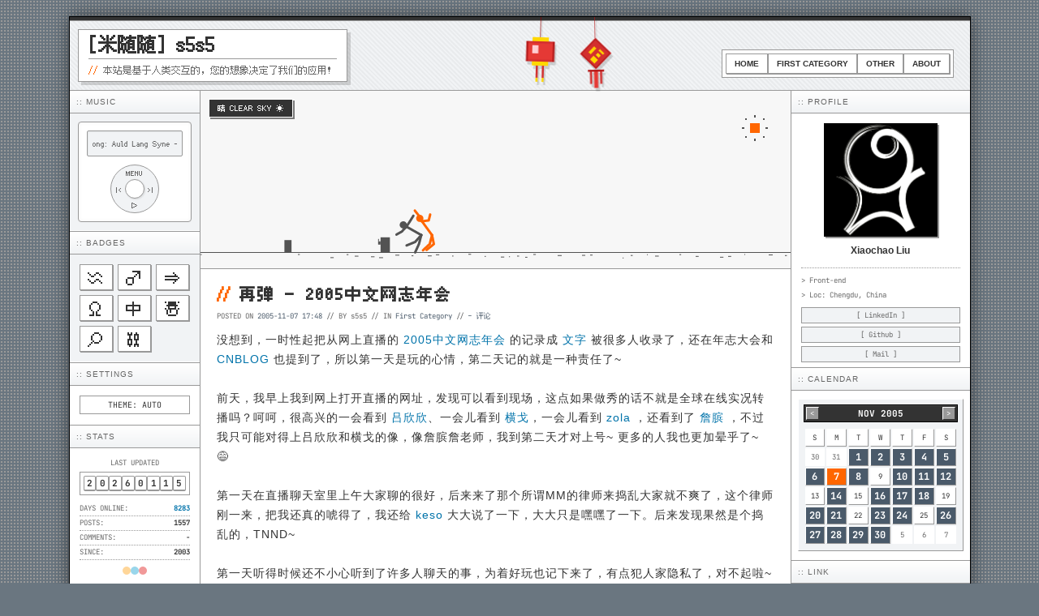

--- FILE ---
content_type: text/html; charset=utf-8
request_url: https://s5s5.me/298
body_size: 20361
content:
<!DOCTYPE html><html lang="zh-CN"> <head><!-- Global Metadata --><meta charset="utf-8"><meta name="viewport" content="width=device-width,initial-scale=1"><link rel="icon" type="image/svg+xml" href="/favicon.png"><link rel="sitemap" href="/sitemap-index.xml"><link rel="alternate" type="application/rss+xml" title="再弹 - 2005中文网志年会 - [米随随] s5s5" href="https://s5s5.me/feed"><meta name="generator" content="Astro v5.16.11"><!-- Canonical URL --><link rel="canonical" href="https://s5s5.me/298"><!-- Primary Meta Tags --><title>再弹 - 2005中文网志年会 - [米随随] s5s5</title><meta name="title" content="再弹 - 2005中文网志年会 - [米随随] s5s5"><meta name="description" content="没想到，一时性起把从网上直播的 [2005中文网志年会](http://blog.cnblog.or..."><!-- Open Graph / Facebook --><meta property="og:type" content="article"><meta property="og:url" content="https://s5s5.me/298"><meta property="og:title" content="再弹 - 2005中文网志年会 - [米随随] s5s5"><meta property="og:description" content="没想到，一时性起把从网上直播的 [2005中文网志年会](http://blog.cnblog.or..."><meta property="og:image" content="https://s5s5.me/logo.png"><meta property="og:site_name" content="[米随随] s5s5"><meta property="article:published_time" content="2005-11-07T17:48:50.000Z"><!-- Twitter --><meta property="twitter:card" content="summary_large_image"><meta property="twitter:url" content="https://s5s5.me/298"><meta property="twitter:title" content="再弹 - 2005中文网志年会 - [米随随] s5s5"><meta property="twitter:description" content="没想到，一时性起把从网上直播的 [2005中文网志年会](http://blog.cnblog.or..."><meta property="twitter:image" content="https://s5s5.me/logo.png"><!-- JSON-LD 结构化数据 --><script type="application/ld+json">{"@context":"https://schema.org","@type":"BlogPosting","headline":"再弹 - 2005中文网志年会","description":"没想到，一时性起把从网上直播的 [2005中文网志年会](http://blog.cnblog.or...","image":"https://s5s5.me/logo.png","url":"https://s5s5.me/298","datePublished":"2005-11-07T17:48:50.000Z","dateModified":"2005-11-07T17:48:50.000Z","author":{"@type":"Person","name":"s5s5","url":"https://s5s5.me"},"publisher":{"@type":"Organization","name":"[米随随] s5s5","url":"https://s5s5.me"}}</script><!-- Google tag (gtag.js) --><script async src="https://www.googletagmanager.com/gtag/js?id=G-XPZ2VZCLGG"></script><script>(function(){const GA_TRACKING_ID = "G-XPZ2VZCLGG";

  window.dataLayer = window.dataLayer || [];
  function gtag() {
    dataLayer.push(arguments);
  }
  gtag("js", new Date());
  gtag("config", GA_TRACKING_ID);
})();</script><style>.comment-form[data-astro-cid-hbgx5uql]{padding-bottom:20px;padding-left:20px;padding-right:20px;background:var(--cell-bg)}.form[data-astro-cid-hbgx5uql]{background:var(--cell-bg-alt);padding:15px;border:1px solid var(--container-bg)}.form-label[data-astro-cid-hbgx5uql]{font-weight:400;font-family:var(--font-pixel10);font-size:10px;letter-spacing:1px;margin-bottom:8px;color:var(--text-muted)}.form-label[data-astro-cid-hbgx5uql] h3[data-astro-cid-hbgx5uql]{font-weight:inherit;font-family:inherit;font-size:inherit;letter-spacing:inherit;display:inline}.comment-cancel-reply[data-astro-cid-hbgx5uql]{background:none;border:none;color:var(--link-color);font-family:var(--font-pixel10);font-size:10px;letter-spacing:1px;cursor:pointer;margin-left:10px}.comment-cancel-reply[data-astro-cid-hbgx5uql]:hover{color:var(--link-hover);text-decoration:underline}.form-row[data-astro-cid-hbgx5uql]{display:flex;gap:10px;margin-bottom:8px}.form-row[data-astro-cid-hbgx5uql] label[data-astro-cid-hbgx5uql]{flex:1}.form-input[data-astro-cid-hbgx5uql]{flex:1;border:1px solid var(--container-bg);padding:6px;font-size:12px;font-family:var(--font-pixel12);letter-spacing:2px;background:var(--cell-bg);color:var(--text-main);width:100%}.form-input[data-astro-cid-hbgx5uql]::placeholder{font-family:var(--font-pixel10);font-size:10px;letter-spacing:1px}textarea[data-astro-cid-hbgx5uql].form-input{width:100%;margin-bottom:8px;height:60px}.form-submit[data-astro-cid-hbgx5uql]{background:var(--highlight);border:1px solid var(--border-color);color:var(--highlight-text);padding:0 20px;cursor:pointer;font-family:var(--font-pixel10);font-size:10px;letter-spacing:3px;font-weight:700;flex:0 0 auto;box-shadow:2px 2px #0000001a}.form-submit[data-astro-cid-hbgx5uql]:hover{background:var(--cell-bg);color:var(--text-main);transform:translate(1px,1px);box-shadow:1px 1px #0000001a}.form-name-label[data-astro-cid-hbgx5uql]{position:absolute;top:-9999px;left:-9999px;width:1px;height:1px;overflow:hidden}.error[data-astro-cid-hbgx5uql]{color:var(--canvas-accent);font-size:10px;font-family:var(--font-pixel10)}.comment-section{padding-top:20px;padding-left:20px;padding-right:20px;background:var(--cell-bg)}.comment-title{font-weight:700;font-family:var(--font-pixel12);font-size:12px;letter-spacing:1px;margin-bottom:15px;color:var(--text-main);background:var(--cell-bg-alt);display:inline-block;padding:2px 6px}.comment-item{margin-bottom:15px;font-family:var(--font-pixel12);font-size:12px;letter-spacing:1px;list-style-type:none;position:relative;padding-left:46px}.comment-head{display:flex;justify-content:space-between;margin-bottom:4px;border-bottom:1px solid var(--cell-bg-alt);padding-bottom:2px}.comment-avatar{object-fit:cover;position:absolute;top:2px;left:0;width:36px;height:36px}.comment-user{font-family:var(--font-pixel12);font-size:12px;color:var(--text-main)}.comment-author-badge{background:var(--text-main);color:var(--cell-bg);padding:0 2px;font-family:var(--font-pixel8);font-size:8px;font-weight:400;margin-left:5px}.comment-date{color:var(--text-muted);font-family:var(--font-pixel8);font-size:8px}.comment-body{line-height:2;font-size:12px}.comment-reply-btn{margin-top:6px;background:none;border:none;color:var(--link-color);cursor:pointer;font-family:var(--font-pixel10);font-size:10px;padding:0}.comment-reply-btn:hover{color:var(--link-hover);text-decoration:underline}.comment-replies{margin-top:10px;padding-left:10px;border-left:1px dotted var(--container-bg)}
</style>
<link rel="stylesheet" href="/_astro/_slug_.BMIj0JcE.css">
<style>.post-nav[data-astro-cid-bknnyp27]{display:flex;justify-content:space-between;align-items:flex-start;gap:1rem;margin:5px 5px 0;font-family:var(--font-pixel10);font-size:10px}.nav-item[data-astro-cid-bknnyp27]{flex:1;display:flex;flex-direction:column}.next[data-astro-cid-bknnyp27]{text-align:right;align-items:flex-end}
</style>
<link rel="stylesheet" href="/_astro/_slug_.0IAHNboV.css">
<style>.post-hero[data-astro-cid-nxvviakx]{width:100%;height:220px;overflow:hidden;position:relative;background:var(--cell-bg-alt);border-bottom:1px solid var(--container-bg)}.post-canvas[data-astro-cid-nxvviakx]{width:100%;height:100%;display:block;image-rendering:pixelated;filter:none}.post-canvas[data-astro-cid-nxvviakx]:hover{filter:hue-rotate(185deg)}.post-weather[data-astro-cid-nxvviakx]{position:absolute;top:10px;left:10px;background:var(--text-main);color:var(--cell-bg);padding:3px 10px;font-size:10px;font-family:var(--font-pixel10);border:1px solid var(--cell-bg);z-index:2;box-shadow:2px 2px #00000080;pointer-events:none}.post-card[data-astro-cid-iyiqi2so]{border-bottom:1px solid var(--container-bg);margin-bottom:0;background:var(--cell-bg);padding-bottom:20px}.post-card[data-astro-cid-iyiqi2so].in-post-page{border-bottom-style:dotted}.post-card[data-astro-cid-iyiqi2so]:last-child{border-bottom:none}.post-content[data-astro-cid-iyiqi2so]{padding:15px 20px 0}.post-title[data-astro-cid-iyiqi2so]{font-family:var(--font-pixel10);font-size:20px;letter-spacing:2px;color:var(--text-main);margin-bottom:6px}.post-title[data-astro-cid-iyiqi2so] a[data-astro-cid-iyiqi2so]{color:var(--text-main)}.post-title[data-astro-cid-iyiqi2so] a[data-astro-cid-iyiqi2so]:hover{color:var(--highlight)}.post-title-slash[data-astro-cid-iyiqi2so]{letter-spacing:-2px;color:var(--canvas-accent)}.post-meta[data-astro-cid-iyiqi2so]{font-size:9px;color:var(--text-muted);font-family:var(--font-mono);margin-bottom:10px}.post-meta[data-astro-cid-iyiqi2so] a[data-astro-cid-iyiqi2so]:last-child{font-family:var(--font-pixel12)}.post-body[data-astro-cid-iyiqi2so]{font-size:14px;line-height:1.72}.btn-read[data-astro-cid-iyiqi2so]{display:inline-block;background:var(--cell-bg);border:1px solid var(--container-bg);color:var(--text-main);padding:3px 8px;font-family:var(--font-pixel10);font-size:10px;cursor:pointer;box-shadow:1px 1px 0 var(--container-bg)}.btn-read[data-astro-cid-iyiqi2so]:hover{background:var(--highlight);border-color:var(--border-color);color:var(--highlight-text);box-shadow:1px 1px 0 var(--border-color)}.post-signature[data-astro-cid-iyiqi2so]{text-align:right;font-family:var(--font-pixel10);font-size:10px}
</style><script type="module" src="/_astro/page.R86Wl5BY.js"></script><link rel="preload" as="fetch" href="/_server-islands/Comments?e=default&p=B5E6F5CD4298E2D8C45764ED9bC63TlIwYtx34fl3kMRTclf3VpuT0cUguB5RP2%2BOGWS5g%3D%3D&s=" crossorigin="anonymous"><link rel="preload" as="fetch" href="/_server-islands/CommentCount?e=default&p=58B4EE6600E9E3854BB751CDsR9u6P1Ok0LWKN1dLnjPlIbWyA%2FyF6RyHSnFSTBBz%2BYxJ082Ib%2BU1orbvADjlcwArVWtW%2FPIIDEGdXTZyiI0lIs%3D&s=AA52247F6D9F82D2E4041C3AuP6nJpGGq1FNdrixtSAqVuRVNWUP9xBG9TYdjM1OtSccVw%3D%3D" crossorigin="anonymous"><link rel="preload" as="fetch" href="/_server-islands/CommentCount?e=default&p=53F2ED6E44BB9B5D5A5A2392FYZTdkdlEVhS9fuIWdvSmtCBKOi3%2BYYcaJE3%2BMjw8YfBfRDgg%2BrvNJGK6RqjaBGt&s=D16298A304771905F73F1D3EGECJKkCcgk0Si4VDVuTHofsLEHYE1LqfoBA%2Fh8lTpCqeVg%3D%3D" crossorigin="anonymous"></head> <body> <div class="container"> <header class="layout-header" data-astro-cid-3ef6ksr2> <div class="header-top-bar" data-astro-cid-3ef6ksr2></div> <a href="/" data-astro-cid-3ef6ksr2> <section class="site-area" data-astro-cid-3ef6ksr2> <h1 class="site-title" data-astro-cid-3ef6ksr2>[米随随] s5s5</h1> <p class="site-description" data-astro-cid-3ef6ksr2> <span class="site-slash" data-astro-cid-3ef6ksr2>//</span> 本站是基于人类交互的，您的想象决定了我们的应用！ </p> </section> </a> <nav class="nav-bar" aria-label="Main Navigation" data-astro-cid-3ef6ksr2> <a href="/" class="nav-btn" data-astro-cid-3ef6ksr2="true"> Home </a> <a href="/category/first-category" class="nav-btn" data-astro-cid-3ef6ksr2="true"> First Category </a><a href="/category/other" class="nav-btn" data-astro-cid-3ef6ksr2="true"> Other </a> <a href="/about" class="nav-btn" data-astro-cid-3ef6ksr2="true"> About </a> </nav> <img id="header-ornament-left" class="header-ornament header-ornament-left" src="[data-uri]" alt="Ornament" data-astro-cid-3ef6ksr2> <img id="header-ornament-right" class="header-ornament header-ornament-right" src="[data-uri]" alt="Ornament" data-astro-cid-3ef6ksr2> </header> <script type="module">const t=new Date().getMonth()+1,r=t,o=t===12?1:t+1,n=document.getElementById("header-ornament-left"),e=document.getElementById("header-ornament-right");n&&(n.src=`/ornament/${r}.png`);e&&(e.src=`/ornament/${o}.png`);</script>  <aside class="cell layout-sidebar-l"> <section data-astro-cid-q7a5pyro> <h3 class="module-header" data-astro-cid-q7a5pyro>:: MUSIC</h3> <div class="cell-pad pod-container" data-astro-cid-q7a5pyro> <div class="pod-player" data-astro-cid-q7a5pyro> <div class="pod-screen" data-astro-cid-q7a5pyro> <marquee scrollamount="2" id="song-display" data-astro-cid-q7a5pyro>
Song: Auld Lang Syne - Ultimate Year End - Nhạc Giáng Sinh 2024 - AudioBay_BGM </marquee> </div> <audio id="audio-player" style="display: none;" data-astro-cid-q7a5pyro> <source src="https://assets.misuisui.com/assets/music/auld-lang-syne-ultimate-year-end-nhac-giang-sinh-2024-257349.mp3" type="audio/mpeg" data-astro-cid-q7a5pyro> </audio> <div class="pod-wheel" id="music-player" data-music-files="[{&#34;name&#34;:&#34;Auld Lang Syne - Ultimate Year End - Nhạc Giáng Sinh 2024 - AudioBay_BGM&#34;,&#34;file&#34;:&#34;https://assets.misuisui.com/assets/music/auld-lang-syne-ultimate-year-end-nhac-giang-sinh-2024-257349.mp3&#34;},{&#34;name&#34;:&#34;Solemn march - Icsilviu&#34;,&#34;file&#34;:&#34;https://assets.misuisui.com/assets/music/solemn-march-435533.mp3&#34;},{&#34;name&#34;:&#34;432Hz Magic Healing: Cosmic Sleep &#38; Focus Frequency - vividillustrate&#34;,&#34;file&#34;:&#34;https://assets.misuisui.com/assets/music/432hz-magic-healing-cosmic-sleep-amp-focus-frequency-361117.mp3&#34;}]" data-astro-cid-q7a5pyro> <div class="pod-control-icon pod-top" data-astro-cid-q7a5pyro>MENU</div> <button type="button" class="pod-control-icon pod-bottom pod-active-btn" id="play-pause-btn" title="Play/Pause" data-astro-cid-q7a5pyro>
▷
</button> <button type="button" class="pod-control-icon pod-left pod-active-btn" id="prev-btn" title="Previous" data-astro-cid-q7a5pyro>
|&lt;
</button> <button type="button" class="pod-control-icon pod-right pod-active-btn" id="next-btn" title="Next" data-astro-cid-q7a5pyro>
&gt;|
</button> <div class="pod-btn-center" data-astro-cid-q7a5pyro></div> </div> </div> </div> </section> <script type="module">const e=document.getElementById("audio-player"),l=document.getElementById("play-pause-btn"),o=document.getElementById("prev-btn"),i=document.getElementById("next-btn"),d=document.getElementById("song-display"),r=document.getElementById("music-player");if(!e||!l||!o||!i||!d||!r)throw new Error("Required elements not found");const u=r.dataset.musicFiles;if(!u)throw new Error("Music files data not found");const s=JSON.parse(u);let n=0,t=!1;function a(){const c=s[n];e.src=c.file,e.volume=.2,d.textContent=`Song: ${c.name}`}function y(){t?(e.pause(),l.textContent="▷",t=!1):(e.play(),l.textContent="||",t=!0)}function m(){n=(n+1)%s.length,a(),t&&e.play()}function p(){n=(n-1+s.length)%s.length,a(),t&&e.play()}l.addEventListener("click",y);i.addEventListener("click",m);o.addEventListener("click",p);e.addEventListener("ended",m);a();</script>  <section data-astro-cid-uqlkfesa> <h3 class="module-header" data-astro-cid-uqlkfesa>:: BADGES</h3> <div class="cell-pad cell-alt" data-astro-cid-uqlkfesa> <div class="badge-grid" data-astro-cid-uqlkfesa> <div class="badge-item" data-astro-cid-uqlkfesa>♒</div> <div class="badge-item" data-astro-cid-uqlkfesa>♂</div> <div class="badge-item" data-astro-cid-uqlkfesa>⇒</div> <div class="badge-item" data-astro-cid-uqlkfesa>Ω</div> <div class="badge-item" data-astro-cid-uqlkfesa>中</div> <div class="badge-item" data-astro-cid-uqlkfesa>☃</div> <div class="badge-item" data-astro-cid-uqlkfesa>⌕</div> <div class="badge-item" data-astro-cid-uqlkfesa>⛓</div> </div> </div> </section>  <section data-astro-cid-ywnvr3o6> <h3 class="module-header" data-astro-cid-ywnvr3o6>:: SETTINGS</h3> <div class="cell-pad" data-astro-cid-ywnvr3o6> <button type="button" id="theme-toggle" class="theme-btn" data-astro-cid-ywnvr3o6>
THEME: AUTO
</button> </div> </section> <script type="module">function i(){const t=document.getElementById("theme-toggle"),r=document.documentElement;let e=localStorage.getItem("themeMode")||"auto";function m(){return window.matchMedia("(prefers-color-scheme: dark)").matches?"dark":"light"}const n=m()==="dark"?["auto","light","dark"]:["auto","dark","light"];function a(){return e==="auto"?m():e}function o(){a()==="dark"?r.setAttribute("data-theme","dark"):r.removeAttribute("data-theme"),t&&(t.innerText="THEME: "+e.toUpperCase())}t&&t.addEventListener("click",()=>{const d=(n.indexOf(e)+1)%n.length;e=n[d],localStorage.setItem("themeMode",e),o()}),e==="auto"&&window.matchMedia("(prefers-color-scheme: dark)").addEventListener("change",o),o()}i();</script>  <section data-astro-cid-bhxv2qxz> <h3 class="module-header" data-astro-cid-bhxv2qxz>:: STATS</h3> <div class="cell-pad" data-astro-cid-bhxv2qxz> <div class="stat-label" data-astro-cid-bhxv2qxz>LAST UPDATED</div> <div class="counter-box" data-astro-cid-bhxv2qxz> <span class="counter-digit" data-astro-cid-bhxv2qxz>2</span><span class="counter-digit" data-astro-cid-bhxv2qxz>0</span><span class="counter-digit" data-astro-cid-bhxv2qxz>2</span><span class="counter-digit" data-astro-cid-bhxv2qxz>6</span><span class="counter-digit" data-astro-cid-bhxv2qxz>0</span><span class="counter-digit" data-astro-cid-bhxv2qxz>1</span><span class="counter-digit" data-astro-cid-bhxv2qxz>1</span><span class="counter-digit" data-astro-cid-bhxv2qxz>5</span> </div> <div style="margin-top: 8px" data-astro-cid-bhxv2qxz> <div class="stat-row" data-astro-cid-bhxv2qxz> <span data-astro-cid-bhxv2qxz>DAYS ONLINE:</span> <span class="stat-value highlight" id="daysOnline" data-first-post-date="2003-05-19T05:56:31.000Z" data-astro-cid-bhxv2qxz>-</span> </div> <div class="stat-row" data-astro-cid-bhxv2qxz> <span data-astro-cid-bhxv2qxz>POSTS:</span> <span class="stat-value" data-astro-cid-bhxv2qxz>1557</span> </div> <div class="stat-row" data-astro-cid-bhxv2qxz> <span data-astro-cid-bhxv2qxz>COMMENTS:</span> <span class="stat-value" data-astro-cid-bhxv2qxz> <script>async function replaceServerIsland(id, r) { let s = document.querySelector(`script[data-island-id="${id}"]`); if (!s || r.status !== 200 || r.headers.get('content-type')?.split(';')[0].trim() !== 'text/html') return; let html = await r.text(); while (s.previousSibling && s.previousSibling.nodeType !== 8 && s.previousSibling.data !== '[if astro]>server-island-start<![endif]') s.previousSibling.remove(); s.previousSibling?.remove(); s.before(document.createRange().createContextualFragment(html)); s.remove(); }</script><!--[if astro]>server-island-start<![endif]--><span data-astro-cid-bhxv2qxz>-</span><script type="module" data-astro-rerun data-island-id="c9bbba16-1f1c-4ecb-bba7-0d4de8e779ad">const headers = new Headers({});
let response = await fetch('/_server-islands/CommentCount?e=default&p=53F2ED6E44BB9B5D5A5A2392FYZTdkdlEVhS9fuIWdvSmtCBKOi3%2BYYcaJE3%2BMjw8YfBfRDgg%2BrvNJGK6RqjaBGt&s=D16298A304771905F73F1D3EGECJKkCcgk0Si4VDVuTHofsLEHYE1LqfoBA%2Fh8lTpCqeVg%3D%3D', { headers });replaceServerIsland('c9bbba16-1f1c-4ecb-bba7-0d4de8e779ad', response);</script> </span> </div> <div class="stat-row" data-astro-cid-bhxv2qxz> <span data-astro-cid-bhxv2qxz>SINCE:</span> <span class="stat-value" data-astro-cid-bhxv2qxz>2003</span> </div> </div> <div class="status-dots" data-astro-cid-bhxv2qxz> <div class="status-dot" style="background: #f90" title="Firefox" data-astro-cid-bhxv2qxz></div> <div class="status-dot" style="background: #09c" title="IE" data-astro-cid-bhxv2qxz></div> <div class="status-dot" style="background: #d00" title="Opera" data-astro-cid-bhxv2qxz></div> </div> </div> </section> <script type="module">const t=document.getElementById("daysOnline");if(t){const e=t.dataset.firstPostDate;if(e){const n=new Date(e),s=Math.floor((new Date().getTime()-n.getTime())/(1e3*60*60*24));t.textContent=String(s)}}</script>  </aside> <main class="cell layout-main" id="main-content-area">  <article class="post-card in-post-page" data-astro-cid-iyiqi2so> <article-weather data-weather="Clear sky" data-draw="Sun" data-astro-cid-nxvviakx="true"> <figure class="post-hero" data-astro-cid-nxvviakx> <canvas class="post-canvas" data-astro-cid-nxvviakx></canvas> <figcaption class="post-weather" data-astro-cid-nxvviakx> 晴 CLEAR SKY ☀️ </figcaption> </figure> </article-weather> <script type="module" src="/_astro/Weather.astro_astro_type_script_index_0_lang.CNlaR-CK.js"></script>   <div class="post-content" data-astro-cid-iyiqi2so> <header data-astro-cid-iyiqi2so> <h2 class="post-title" data-astro-cid-iyiqi2so> <span class="post-title-slash" data-astro-cid-iyiqi2so>//</span> 再弹 - 2005中文网志年会 </h2> </header> <div class="post-meta" data-astro-cid-iyiqi2so>
POSTED ON
<a href="/298" data-astro-cid-iyiqi2so> <time datetime="2005-11-07T17:48:50.000Z"> 2005-11-07 17:48 </time> </a>
// BY s5s5 // IN
<a href="/category/first-category" data-astro-cid-iyiqi2so> First Category </a>
//
<a href="/298#comments" data-astro-cid-iyiqi2so> <!--[if astro]>server-island-start<![endif]--><span data-astro-cid-iyiqi2so>-</span><script type="module" data-astro-rerun data-island-id="b7d97af1-cbab-413d-bff8-ebf161564cfe">const headers = new Headers({});
let response = await fetch('/_server-islands/CommentCount?e=default&p=58B4EE6600E9E3854BB751CDsR9u6P1Ok0LWKN1dLnjPlIbWyA%2FyF6RyHSnFSTBBz%2BYxJ082Ib%2BU1orbvADjlcwArVWtW%2FPIIDEGdXTZyiI0lIs%3D&s=AA52247F6D9F82D2E4041C3AuP6nJpGGq1FNdrixtSAqVuRVNWUP9xBG9TYdjM1OtSccVw%3D%3D', { headers });replaceServerIsland('b7d97af1-cbab-413d-bff8-ebf161564cfe', response);</script>
评论
</a> </div> <div class="markdown-content post-body" data-astro-cid-iyiqi2so> <p>没想到，一时性起把从网上直播的 <a href="http://blog.cnblog.org/bloggercon/" rel="external noopener" target="_blank">2005中文网志年会</a> 的记录成 <a href="https://s5s5.me/296" rel="external noopener" target="_blank">文</a><a href="https://s5s5.me/297" rel="external noopener" target="_blank">字</a> 被很多人收录了，还在年志大会和 <a href="http://blog.cnblog.org/" rel="external noopener" target="_blank">CNBLOG</a> 也提到了，所以第一天是玩的心情，第二天记的就是一种责任了~</p>
<p>前天，我早上我到网上打开直播的网址，发现可以看到现场，这点如果做秀的话不就是全球在线实况转播吗？呵呵，很高兴的一会看到 <a href="http://blog.donews.com/xasf/" rel="external noopener" target="_blank">吕欣欣</a>、一会儿看到 <a href="http://hengge.blogbus.com" rel="external noopener" target="_blank">横戈</a>，一会儿看到 <a href="http://www.zuola.com/weblog/" rel="external noopener" target="_blank">zola</a> ，还看到了 <a href="http://www.zhanbin.com/" rel="external noopener" target="_blank">詹膑</a> ，不过我只可能对得上吕欣欣和横戈的像，像詹膑詹老师，我到第二天才对上号~ 更多的人我也更加晕乎了~ 😅</p>
<p>第一天在直播聊天室里上午大家聊的很好，后来来了那个所谓MM的律师来捣乱大家就不爽了，这个律师刚一来，把我还真的唬得了，我还给 <a href="http://blog.donews.com/keso/" rel="external noopener" target="_blank">keso</a> 大大说了一下，大大只是嘿嘿了一下。后来发现果然是个捣乱的，TNND~</p>
<p>第一天听得时候还不小心听到了许多人聊天的事，为着好玩也记下来了，有点犯人家隐私了，对不起啦~ 😳</p>
<p>第二天本来只想听个上午听完欣欣总和詹膑的还有特色Blog推荐就闪的，结果等到了下午，<a href="http://blog.donews.com/moriz13" rel="external noopener" target="_blank">13</a> 在留言里给我说要有始有终，所以就尽力全记了~</p>
<p>第一天下午他们说到了播客，我其实一点也搞不懂什么是播客了，我想，<a href="http://www.antiwave.net/" rel="external noopener" target="_blank">反波</a> 的网站进去了还要再点一次才能听，多麻烦啊，在bloglines里也听不了~ ，后来在网上搜索了一下，才知道 <a href="http://www.apple.com.cn/itunes/podcasts/" rel="external noopener" target="_blank">iPod+iTunes</a> 就可以解决这个问题，不过，我又想，iPod这么贵能有几个人听啊，麻烦！后来的后来，我在 <a href="http://forum.maxthon.com/forum/index.php?showtopic=24663" rel="external noopener" target="_blank">Maxthon论坛</a> 里转，发现原来 <a href="http://cn.maxthon.com/chs/index.htm" rel="external noopener" target="_blank">Maxthon</a> 支持播客，试了一下，果然好用，嘿嘿，方法如下：</p>
<blockquote>
<p>(查看－侧边栏－RSS新闻链接) 点rss侧边栏右上角的“添加”按钮转到<a href="http://feed.maxthon.com" rel="external noopener" target="_blank">http://feed.maxthon.com</a> 网站,添加Podcasting类的feed，这些链接有音频。</p>
<p><img src="http://forum.maxthon.com/forum/uploads/post-8-1122813228.gif" alt=""></p>
</blockquote>
<p>第二天下午他们又说到Tag的事了，我想Tag是好东东，可是每个人定义Tag也不一样啊，就想Blog就有N种叫法一样，Tag真的比较烦啊~ 不过这次年会大家在Flickr里，不约而同的加上了cnbloggercon这个Tag，这就差不多可以一网打尽 <a href="http://www.flickr.com/photos/tags/cnbloggercon" rel="external noopener" target="_blank">这次年会的图片</a> 了，呵呵~ 所以，如果有人来定义一下这个Tag定义的标准，我想Tag就可以成为不是很烦的东东了~</p>
<p>第二天下午大家在直播聊天室也说这次会的IT味太强了些，呵呵，我想，邓小平不是说过让少部分人先富起来吗？想把一碗水端平的话，那么 <a href="http://www.thebobs.de/" rel="external noopener" target="_blank">德国那个Blog大赛</a> 是不是也应该多叫点中文Blog评委，而不是 <a href="http://spaces.msn.com/members/mranti/" rel="external noopener" target="_blank">安替</a> 一个人呢？</p>
<p>今天发现我加入了我心慕已久的 <a href="http://blog.blueidea.com/" rel="external noopener" target="_blank">BXNA</a> ，这是一个网页设计的RSS聚合网站，国际一流，真不知道我是怎么混进去的，呵呵~ 不过，既然进去了，就要好好努力了，不过我认为技术是为人服务的，所以不太技术化，也就是不太爱专研一些技术问题，关键是技术怎么样才可以更好的为人服务的问题，好像有点吹牛了，呵呵~</p> <p class="post-signature" data-astro-cid-iyiqi2so> 米随随 <time datetime="2005-11-07T17:48:50.000Z"> 岁次乙酉十月初六酉时 </time>
书于孝感 </p> </div>  </div> </article>  <nav class="post-nav" data-astro-cid-bknnyp27> <div class="nav-item prev" data-astro-cid-bknnyp27> <a href="/297" rel="prev" data-astro-cid-bknnyp27> <small data-astro-cid-bknnyp27>« 上一篇</small> <span data-astro-cid-bknnyp27>我看到的2005中文网志年会（续）</span> </a> </div> <div class="nav-item next" data-astro-cid-bknnyp27> <a href="/299" rel="next" data-astro-cid-bknnyp27> <span data-astro-cid-bknnyp27>[报告]一些播客（Podcast）的数据</span> <small data-astro-cid-bknnyp27>下一篇 »</small> </a> </div> </nav>  <!--[if astro]>server-island-start<![endif]--><section class="comment-section" id="comments"> <h2 class="comment-title">// 评论列表 (-)</h2> </section><script type="module" data-astro-rerun data-island-id="3e887f00-79a3-4c6b-adad-63be8df95156">const headers = new Headers({});
let response = await fetch('/_server-islands/Comments?e=default&p=B5E6F5CD4298E2D8C45764ED9bC63TlIwYtx34fl3kMRTclf3VpuT0cUguB5RP2%2BOGWS5g%3D%3D&s=', { headers });replaceServerIsland('3e887f00-79a3-4c6b-adad-63be8df95156', response);</script> <section id="comment-form" class="comment-form" data-astro-cid-hbgx5uql> <form class="form" id="form" data-astro-cid-hbgx5uql> <input type="hidden" name="s5s5_08" value="298" data-astro-cid-hbgx5uql> <input type="hidden" id="s5s5_yb-input" name="s5s5_yb" value="" data-astro-cid-hbgx5uql> <label class="form-name-label" data-astro-cid-hbgx5uql> <input type="text" id="name" name="name" placeholder="Name" data-astro-cid-hbgx5uql> </label> <div class="form-label" data-astro-cid-hbgx5uql> <h3 id="comment-reply-title" data-astro-cid-hbgx5uql>发表评论：</h3> <button type="button" id="comment-cancel-reply" class="comment-cancel-reply" style="display:none;" data-astro-cid-hbgx5uql>
取消回复
</button> </div> <label data-astro-cid-hbgx5uql> <textarea id="s5s5_b9" name="s5s5_b9" rows="5" required maxlength="2000" minlength="1" class="form-input" placeholder="⸜(｡˃ ᵕ ˂ )⸝♡ ..." data-astro-cid-hbgx5uql></textarea> </label> <div class="form-row" data-astro-cid-hbgx5uql> <label data-astro-cid-hbgx5uql> <input type="text" id="s5s5_g5" name="s5s5_g5" required maxlength="50" class="form-input" placeholder="☺ 署名" data-astro-cid-hbgx5uql> </label> <label data-astro-cid-hbgx5uql> <input type="email" id="s5s5_a6" name="s5s5_a6" required maxlength="255" class="form-input" placeholder="✉ 邮件 (不会公开)" data-astro-cid-hbgx5uql> </label> </div> <div class="form-row" data-astro-cid-hbgx5uql> <label data-astro-cid-hbgx5uql> <input type="url" id="s5s5_0b" name="s5s5_0b" maxlength="500" class="form-input" placeholder="☄ 网站 (选填)" data-astro-cid-hbgx5uql> </label> <button type="submit" class="form-submit" id="submit-btn" data-astro-cid-hbgx5uql>
发表评论
</button> </div> <div class="global-error error" id="global-error" style="display: none;" data-astro-cid-hbgx5uql></div> <p class="error" id="error-s5s5_b9" data-astro-cid-hbgx5uql></p> <p class="error" id="error-s5s5_g5" data-astro-cid-hbgx5uql></p> <p class="error" id="error-s5s5_a6" data-astro-cid-hbgx5uql></p> <p class="error" id="error-s5s5_0b" data-astro-cid-hbgx5uql></p> </form> </section> <script type="module" src="/_astro/CommentForm.astro_astro_type_script_index_0_lang.CBeZr8us.js"></script>   </main> <aside class="cell layout-sidebar-r"> <section data-astro-cid-b3uuc2c6> <h3 class="module-header" data-astro-cid-b3uuc2c6>:: PROFILE</h3> <div class="cell-pad" style="padding-bottom: 5px" data-astro-cid-b3uuc2c6> <div class="profile-container" data-astro-cid-b3uuc2c6> <div class="profile-avatar" data-astro-cid-b3uuc2c6> <img class="profile-avatar-image" src="/logo.png" alt="[米随随] s5s5" data-astro-cid-b3uuc2c6> </div> <p class="profile-name" data-astro-cid-b3uuc2c6>Xiaochao Liu</p> </div> <div class="profile-info" data-astro-cid-b3uuc2c6> <p style="margin-bottom: 4px" data-astro-cid-b3uuc2c6>> Front-end</p> <p style="margin-bottom: 8px" data-astro-cid-b3uuc2c6>> Loc: Chengdu, China</p> <p class="profile-links" data-astro-cid-b3uuc2c6> <a href="https://linkedin.com/in/s5s5" target="_blank" class="profile-btn" data-astro-cid-b3uuc2c6>[ LinkedIn ]</a> <a href="https://github.com/s5s5" target="_blank" class="profile-btn" data-astro-cid-b3uuc2c6>[ Github ]</a> <a href="mailto:s5s5cn@gmail.com" class="profile-btn" data-astro-cid-b3uuc2c6>[ Mail ]</a> </p> </div> </div> </section>  <section class="calendar-widget"> <h3 class="module-header">:: CALENDAR</h3> <div class="cell-pad" style="padding: 10px 8px"> <div class="calendar-wrapper" data-posts="{&#34;2004-12&#34;:[{&#34;date&#34;:&#34;2004-12-01&#34;,&#34;link&#34;:&#34;/771&#34;},{&#34;date&#34;:&#34;2004-12-13&#34;,&#34;link&#34;:&#34;/772&#34;},{&#34;date&#34;:&#34;2004-12-18&#34;,&#34;link&#34;:&#34;/773&#34;},{&#34;date&#34;:&#34;2004-12-19&#34;,&#34;link&#34;:&#34;/10&#34;},{&#34;date&#34;:&#34;2004-12-19&#34;,&#34;link&#34;:&#34;/11&#34;},{&#34;date&#34;:&#34;2004-12-19&#34;,&#34;link&#34;:&#34;/5&#34;},{&#34;date&#34;:&#34;2004-12-19&#34;,&#34;link&#34;:&#34;/6&#34;},{&#34;date&#34;:&#34;2004-12-19&#34;,&#34;link&#34;:&#34;/7&#34;},{&#34;date&#34;:&#34;2004-12-19&#34;,&#34;link&#34;:&#34;/8&#34;},{&#34;date&#34;:&#34;2004-12-19&#34;,&#34;link&#34;:&#34;/9&#34;},{&#34;date&#34;:&#34;2004-12-20&#34;,&#34;link&#34;:&#34;/12&#34;},{&#34;date&#34;:&#34;2004-12-20&#34;,&#34;link&#34;:&#34;/13&#34;},{&#34;date&#34;:&#34;2004-12-20&#34;,&#34;link&#34;:&#34;/14&#34;},{&#34;date&#34;:&#34;2004-12-21&#34;,&#34;link&#34;:&#34;/15&#34;},{&#34;date&#34;:&#34;2004-12-21&#34;,&#34;link&#34;:&#34;/16&#34;},{&#34;date&#34;:&#34;2004-12-23&#34;,&#34;link&#34;:&#34;/17&#34;},{&#34;date&#34;:&#34;2004-12-23&#34;,&#34;link&#34;:&#34;/18&#34;},{&#34;date&#34;:&#34;2004-12-27&#34;,&#34;link&#34;:&#34;/20&#34;},{&#34;date&#34;:&#34;2004-12-27&#34;,&#34;link&#34;:&#34;/21&#34;},{&#34;date&#34;:&#34;2004-12-27&#34;,&#34;link&#34;:&#34;/22&#34;},{&#34;date&#34;:&#34;2004-12-29&#34;,&#34;link&#34;:&#34;/23&#34;},{&#34;date&#34;:&#34;2004-12-29&#34;,&#34;link&#34;:&#34;/24&#34;},{&#34;date&#34;:&#34;2004-12-30&#34;,&#34;link&#34;:&#34;/25&#34;}],&#34;2005-04&#34;:[{&#34;date&#34;:&#34;2005-04-01&#34;,&#34;link&#34;:&#34;/100&#34;},{&#34;date&#34;:&#34;2005-04-01&#34;,&#34;link&#34;:&#34;/101&#34;},{&#34;date&#34;:&#34;2005-04-01&#34;,&#34;link&#34;:&#34;/102&#34;},{&#34;date&#34;:&#34;2005-04-01&#34;,&#34;link&#34;:&#34;/99&#34;},{&#34;date&#34;:&#34;2005-04-03&#34;,&#34;link&#34;:&#34;/103&#34;},{&#34;date&#34;:&#34;2005-04-04&#34;,&#34;link&#34;:&#34;/104&#34;},{&#34;date&#34;:&#34;2005-04-04&#34;,&#34;link&#34;:&#34;/105&#34;},{&#34;date&#34;:&#34;2005-04-04&#34;,&#34;link&#34;:&#34;/66&#34;},{&#34;date&#34;:&#34;2005-04-08&#34;,&#34;link&#34;:&#34;/107&#34;},{&#34;date&#34;:&#34;2005-04-09&#34;,&#34;link&#34;:&#34;/108&#34;},{&#34;date&#34;:&#34;2005-04-09&#34;,&#34;link&#34;:&#34;/109&#34;},{&#34;date&#34;:&#34;2005-04-10&#34;,&#34;link&#34;:&#34;/110&#34;},{&#34;date&#34;:&#34;2005-04-13&#34;,&#34;link&#34;:&#34;/111&#34;},{&#34;date&#34;:&#34;2005-04-15&#34;,&#34;link&#34;:&#34;/112&#34;},{&#34;date&#34;:&#34;2005-04-16&#34;,&#34;link&#34;:&#34;/113&#34;},{&#34;date&#34;:&#34;2005-04-17&#34;,&#34;link&#34;:&#34;/115&#34;},{&#34;date&#34;:&#34;2005-04-17&#34;,&#34;link&#34;:&#34;/116&#34;},{&#34;date&#34;:&#34;2005-04-20&#34;,&#34;link&#34;:&#34;/117&#34;},{&#34;date&#34;:&#34;2005-04-20&#34;,&#34;link&#34;:&#34;/118&#34;},{&#34;date&#34;:&#34;2005-04-20&#34;,&#34;link&#34;:&#34;/119&#34;},{&#34;date&#34;:&#34;2005-04-20&#34;,&#34;link&#34;:&#34;/120&#34;},{&#34;date&#34;:&#34;2005-04-21&#34;,&#34;link&#34;:&#34;/121&#34;},{&#34;date&#34;:&#34;2005-04-22&#34;,&#34;link&#34;:&#34;/122&#34;},{&#34;date&#34;:&#34;2005-04-24&#34;,&#34;link&#34;:&#34;/124&#34;},{&#34;date&#34;:&#34;2005-04-25&#34;,&#34;link&#34;:&#34;/125&#34;},{&#34;date&#34;:&#34;2005-04-25&#34;,&#34;link&#34;:&#34;/126&#34;},{&#34;date&#34;:&#34;2005-04-25&#34;,&#34;link&#34;:&#34;/127&#34;},{&#34;date&#34;:&#34;2005-04-27&#34;,&#34;link&#34;:&#34;/128&#34;},{&#34;date&#34;:&#34;2005-04-27&#34;,&#34;link&#34;:&#34;/129&#34;},{&#34;date&#34;:&#34;2005-04-29&#34;,&#34;link&#34;:&#34;/131&#34;},{&#34;date&#34;:&#34;2005-04-30&#34;,&#34;link&#34;:&#34;/132&#34;}],&#34;2007-03&#34;:[{&#34;date&#34;:&#34;2007-03-01&#34;,&#34;link&#34;:&#34;/590&#34;},{&#34;date&#34;:&#34;2007-03-02&#34;,&#34;link&#34;:&#34;/963&#34;},{&#34;date&#34;:&#34;2007-03-02&#34;,&#34;link&#34;:&#34;/964&#34;},{&#34;date&#34;:&#34;2007-03-02&#34;,&#34;link&#34;:&#34;/965&#34;},{&#34;date&#34;:&#34;2007-03-02&#34;,&#34;link&#34;:&#34;/966&#34;},{&#34;date&#34;:&#34;2007-03-02&#34;,&#34;link&#34;:&#34;/967&#34;},{&#34;date&#34;:&#34;2007-03-03&#34;,&#34;link&#34;:&#34;/591&#34;},{&#34;date&#34;:&#34;2007-03-03&#34;,&#34;link&#34;:&#34;/968&#34;},{&#34;date&#34;:&#34;2007-03-04&#34;,&#34;link&#34;:&#34;/969&#34;},{&#34;date&#34;:&#34;2007-03-04&#34;,&#34;link&#34;:&#34;/970&#34;},{&#34;date&#34;:&#34;2007-03-04&#34;,&#34;link&#34;:&#34;/971&#34;},{&#34;date&#34;:&#34;2007-03-05&#34;,&#34;link&#34;:&#34;/972&#34;},{&#34;date&#34;:&#34;2007-03-05&#34;,&#34;link&#34;:&#34;/973&#34;},{&#34;date&#34;:&#34;2007-03-06&#34;,&#34;link&#34;:&#34;/974&#34;},{&#34;date&#34;:&#34;2007-03-07&#34;,&#34;link&#34;:&#34;/975&#34;},{&#34;date&#34;:&#34;2007-03-07&#34;,&#34;link&#34;:&#34;/976&#34;},{&#34;date&#34;:&#34;2007-03-07&#34;,&#34;link&#34;:&#34;/978&#34;},{&#34;date&#34;:&#34;2007-03-07&#34;,&#34;link&#34;:&#34;/977&#34;},{&#34;date&#34;:&#34;2007-03-08&#34;,&#34;link&#34;:&#34;/592&#34;},{&#34;date&#34;:&#34;2007-03-08&#34;,&#34;link&#34;:&#34;/979&#34;},{&#34;date&#34;:&#34;2007-03-08&#34;,&#34;link&#34;:&#34;/980&#34;},{&#34;date&#34;:&#34;2007-03-08&#34;,&#34;link&#34;:&#34;/981&#34;},{&#34;date&#34;:&#34;2007-03-12&#34;,&#34;link&#34;:&#34;/982&#34;},{&#34;date&#34;:&#34;2007-03-12&#34;,&#34;link&#34;:&#34;/983&#34;},{&#34;date&#34;:&#34;2007-03-12&#34;,&#34;link&#34;:&#34;/984&#34;},{&#34;date&#34;:&#34;2007-03-12&#34;,&#34;link&#34;:&#34;/985&#34;},{&#34;date&#34;:&#34;2007-03-12&#34;,&#34;link&#34;:&#34;/986&#34;},{&#34;date&#34;:&#34;2007-03-12&#34;,&#34;link&#34;:&#34;/987&#34;},{&#34;date&#34;:&#34;2007-03-13&#34;,&#34;link&#34;:&#34;/593&#34;},{&#34;date&#34;:&#34;2007-03-13&#34;,&#34;link&#34;:&#34;/988&#34;},{&#34;date&#34;:&#34;2007-03-16&#34;,&#34;link&#34;:&#34;/989&#34;},{&#34;date&#34;:&#34;2007-03-16&#34;,&#34;link&#34;:&#34;/990&#34;},{&#34;date&#34;:&#34;2007-03-16&#34;,&#34;link&#34;:&#34;/991&#34;},{&#34;date&#34;:&#34;2007-03-16&#34;,&#34;link&#34;:&#34;/992&#34;},{&#34;date&#34;:&#34;2007-03-16&#34;,&#34;link&#34;:&#34;/993&#34;},{&#34;date&#34;:&#34;2007-03-19&#34;,&#34;link&#34;:&#34;/594&#34;},{&#34;date&#34;:&#34;2007-03-21&#34;,&#34;link&#34;:&#34;/994&#34;},{&#34;date&#34;:&#34;2007-03-22&#34;,&#34;link&#34;:&#34;/995&#34;},{&#34;date&#34;:&#34;2007-03-22&#34;,&#34;link&#34;:&#34;/996&#34;},{&#34;date&#34;:&#34;2007-03-22&#34;,&#34;link&#34;:&#34;/997&#34;},{&#34;date&#34;:&#34;2007-03-22&#34;,&#34;link&#34;:&#34;/998&#34;},{&#34;date&#34;:&#34;2007-03-23&#34;,&#34;link&#34;:&#34;/999&#34;},{&#34;date&#34;:&#34;2007-03-24&#34;,&#34;link&#34;:&#34;/1000&#34;},{&#34;date&#34;:&#34;2007-03-24&#34;,&#34;link&#34;:&#34;/1001&#34;},{&#34;date&#34;:&#34;2007-03-24&#34;,&#34;link&#34;:&#34;/1002&#34;},{&#34;date&#34;:&#34;2007-03-24&#34;,&#34;link&#34;:&#34;/1003&#34;},{&#34;date&#34;:&#34;2007-03-24&#34;,&#34;link&#34;:&#34;/1004&#34;},{&#34;date&#34;:&#34;2007-03-28&#34;,&#34;link&#34;:&#34;/1005&#34;},{&#34;date&#34;:&#34;2007-03-28&#34;,&#34;link&#34;:&#34;/1006&#34;},{&#34;date&#34;:&#34;2007-03-28&#34;,&#34;link&#34;:&#34;/1007&#34;},{&#34;date&#34;:&#34;2007-03-28&#34;,&#34;link&#34;:&#34;/1008&#34;},{&#34;date&#34;:&#34;2007-03-30&#34;,&#34;link&#34;:&#34;/1009&#34;},{&#34;date&#34;:&#34;2007-03-30&#34;,&#34;link&#34;:&#34;/1010&#34;}],&#34;2007-04&#34;:[{&#34;date&#34;:&#34;2007-04-03&#34;,&#34;link&#34;:&#34;/1011&#34;},{&#34;date&#34;:&#34;2007-04-03&#34;,&#34;link&#34;:&#34;/595&#34;},{&#34;date&#34;:&#34;2007-04-04&#34;,&#34;link&#34;:&#34;/1012&#34;},{&#34;date&#34;:&#34;2007-04-05&#34;,&#34;link&#34;:&#34;/1013&#34;},{&#34;date&#34;:&#34;2007-04-05&#34;,&#34;link&#34;:&#34;/596&#34;},{&#34;date&#34;:&#34;2007-04-06&#34;,&#34;link&#34;:&#34;/1014&#34;},{&#34;date&#34;:&#34;2007-04-07&#34;,&#34;link&#34;:&#34;/1015&#34;},{&#34;date&#34;:&#34;2007-04-07&#34;,&#34;link&#34;:&#34;/1016&#34;},{&#34;date&#34;:&#34;2007-04-09&#34;,&#34;link&#34;:&#34;/1017&#34;},{&#34;date&#34;:&#34;2007-04-09&#34;,&#34;link&#34;:&#34;/1018&#34;},{&#34;date&#34;:&#34;2007-04-10&#34;,&#34;link&#34;:&#34;/1019&#34;},{&#34;date&#34;:&#34;2007-04-10&#34;,&#34;link&#34;:&#34;/1020&#34;},{&#34;date&#34;:&#34;2007-04-11&#34;,&#34;link&#34;:&#34;/1021&#34;},{&#34;date&#34;:&#34;2007-04-11&#34;,&#34;link&#34;:&#34;/1023&#34;},{&#34;date&#34;:&#34;2007-04-11&#34;,&#34;link&#34;:&#34;/1022&#34;},{&#34;date&#34;:&#34;2007-04-12&#34;,&#34;link&#34;:&#34;/1024&#34;},{&#34;date&#34;:&#34;2007-04-12&#34;,&#34;link&#34;:&#34;/1025&#34;},{&#34;date&#34;:&#34;2007-04-13&#34;,&#34;link&#34;:&#34;/1026&#34;},{&#34;date&#34;:&#34;2007-04-13&#34;,&#34;link&#34;:&#34;/1027&#34;},{&#34;date&#34;:&#34;2007-04-13&#34;,&#34;link&#34;:&#34;/1028&#34;},{&#34;date&#34;:&#34;2007-04-13&#34;,&#34;link&#34;:&#34;/597&#34;},{&#34;date&#34;:&#34;2007-04-15&#34;,&#34;link&#34;:&#34;/1029&#34;},{&#34;date&#34;:&#34;2007-04-16&#34;,&#34;link&#34;:&#34;/1030&#34;},{&#34;date&#34;:&#34;2007-04-16&#34;,&#34;link&#34;:&#34;/598&#34;},{&#34;date&#34;:&#34;2007-04-17&#34;,&#34;link&#34;:&#34;/1031&#34;},{&#34;date&#34;:&#34;2007-04-18&#34;,&#34;link&#34;:&#34;/1032&#34;},{&#34;date&#34;:&#34;2007-04-18&#34;,&#34;link&#34;:&#34;/1033&#34;},{&#34;date&#34;:&#34;2007-04-18&#34;,&#34;link&#34;:&#34;/1034&#34;},{&#34;date&#34;:&#34;2007-04-19&#34;,&#34;link&#34;:&#34;/1035&#34;},{&#34;date&#34;:&#34;2007-04-20&#34;,&#34;link&#34;:&#34;/1036&#34;},{&#34;date&#34;:&#34;2007-04-20&#34;,&#34;link&#34;:&#34;/1037&#34;},{&#34;date&#34;:&#34;2007-04-21&#34;,&#34;link&#34;:&#34;/1038&#34;},{&#34;date&#34;:&#34;2007-04-24&#34;,&#34;link&#34;:&#34;/1039&#34;},{&#34;date&#34;:&#34;2007-04-25&#34;,&#34;link&#34;:&#34;/1040&#34;},{&#34;date&#34;:&#34;2007-04-25&#34;,&#34;link&#34;:&#34;/1041&#34;},{&#34;date&#34;:&#34;2007-04-26&#34;,&#34;link&#34;:&#34;/1042&#34;},{&#34;date&#34;:&#34;2007-04-29&#34;,&#34;link&#34;:&#34;/1043&#34;},{&#34;date&#34;:&#34;2007-04-30&#34;,&#34;link&#34;:&#34;/1044&#34;}],&#34;2007-05&#34;:[{&#34;date&#34;:&#34;2007-05-06&#34;,&#34;link&#34;:&#34;/1045&#34;},{&#34;date&#34;:&#34;2007-05-06&#34;,&#34;link&#34;:&#34;/1046&#34;},{&#34;date&#34;:&#34;2007-05-06&#34;,&#34;link&#34;:&#34;/1047&#34;},{&#34;date&#34;:&#34;2007-05-06&#34;,&#34;link&#34;:&#34;/600&#34;},{&#34;date&#34;:&#34;2007-05-08&#34;,&#34;link&#34;:&#34;/1048&#34;},{&#34;date&#34;:&#34;2007-05-08&#34;,&#34;link&#34;:&#34;/1049&#34;},{&#34;date&#34;:&#34;2007-05-09&#34;,&#34;link&#34;:&#34;/1050&#34;},{&#34;date&#34;:&#34;2007-05-09&#34;,&#34;link&#34;:&#34;/1051&#34;},{&#34;date&#34;:&#34;2007-05-09&#34;,&#34;link&#34;:&#34;/1052&#34;},{&#34;date&#34;:&#34;2007-05-10&#34;,&#34;link&#34;:&#34;/1053&#34;},{&#34;date&#34;:&#34;2007-05-10&#34;,&#34;link&#34;:&#34;/601&#34;},{&#34;date&#34;:&#34;2007-05-12&#34;,&#34;link&#34;:&#34;/1054&#34;},{&#34;date&#34;:&#34;2007-05-12&#34;,&#34;link&#34;:&#34;/1055&#34;},{&#34;date&#34;:&#34;2007-05-15&#34;,&#34;link&#34;:&#34;/1056&#34;},{&#34;date&#34;:&#34;2007-05-15&#34;,&#34;link&#34;:&#34;/1057&#34;},{&#34;date&#34;:&#34;2007-05-16&#34;,&#34;link&#34;:&#34;/1058&#34;},{&#34;date&#34;:&#34;2007-05-16&#34;,&#34;link&#34;:&#34;/599&#34;},{&#34;date&#34;:&#34;2007-05-23&#34;,&#34;link&#34;:&#34;/1059&#34;},{&#34;date&#34;:&#34;2007-05-23&#34;,&#34;link&#34;:&#34;/1060&#34;},{&#34;date&#34;:&#34;2007-05-23&#34;,&#34;link&#34;:&#34;/1061&#34;},{&#34;date&#34;:&#34;2007-05-26&#34;,&#34;link&#34;:&#34;/1062&#34;},{&#34;date&#34;:&#34;2007-05-26&#34;,&#34;link&#34;:&#34;/602&#34;},{&#34;date&#34;:&#34;2007-05-26&#34;,&#34;link&#34;:&#34;/603&#34;},{&#34;date&#34;:&#34;2007-05-27&#34;,&#34;link&#34;:&#34;/604&#34;},{&#34;date&#34;:&#34;2007-05-27&#34;,&#34;link&#34;:&#34;/605&#34;},{&#34;date&#34;:&#34;2007-05-28&#34;,&#34;link&#34;:&#34;/1063&#34;},{&#34;date&#34;:&#34;2007-05-28&#34;,&#34;link&#34;:&#34;/606&#34;},{&#34;date&#34;:&#34;2007-05-31&#34;,&#34;link&#34;:&#34;/1065&#34;},{&#34;date&#34;:&#34;2007-05-31&#34;,&#34;link&#34;:&#34;/1064&#34;},{&#34;date&#34;:&#34;2007-05-31&#34;,&#34;link&#34;:&#34;/607&#34;}],&#34;2007-06&#34;:[{&#34;date&#34;:&#34;2007-06-01&#34;,&#34;link&#34;:&#34;/1066&#34;},{&#34;date&#34;:&#34;2007-06-01&#34;,&#34;link&#34;:&#34;/608&#34;},{&#34;date&#34;:&#34;2007-06-04&#34;,&#34;link&#34;:&#34;/1067&#34;},{&#34;date&#34;:&#34;2007-06-04&#34;,&#34;link&#34;:&#34;/609&#34;},{&#34;date&#34;:&#34;2007-06-05&#34;,&#34;link&#34;:&#34;/1068&#34;},{&#34;date&#34;:&#34;2007-06-05&#34;,&#34;link&#34;:&#34;/1069&#34;},{&#34;date&#34;:&#34;2007-06-09&#34;,&#34;link&#34;:&#34;/610&#34;},{&#34;date&#34;:&#34;2007-06-11&#34;,&#34;link&#34;:&#34;/611&#34;},{&#34;date&#34;:&#34;2007-06-12&#34;,&#34;link&#34;:&#34;/1070&#34;},{&#34;date&#34;:&#34;2007-06-12&#34;,&#34;link&#34;:&#34;/1071&#34;},{&#34;date&#34;:&#34;2007-06-12&#34;,&#34;link&#34;:&#34;/1072&#34;},{&#34;date&#34;:&#34;2007-06-12&#34;,&#34;link&#34;:&#34;/1073&#34;},{&#34;date&#34;:&#34;2007-06-18&#34;,&#34;link&#34;:&#34;/1074&#34;},{&#34;date&#34;:&#34;2007-06-19&#34;,&#34;link&#34;:&#34;/1076&#34;},{&#34;date&#34;:&#34;2007-06-19&#34;,&#34;link&#34;:&#34;/1077&#34;},{&#34;date&#34;:&#34;2007-06-19&#34;,&#34;link&#34;:&#34;/1075&#34;},{&#34;date&#34;:&#34;2007-06-19&#34;,&#34;link&#34;:&#34;/612&#34;},{&#34;date&#34;:&#34;2007-06-20&#34;,&#34;link&#34;:&#34;/1078&#34;},{&#34;date&#34;:&#34;2007-06-22&#34;,&#34;link&#34;:&#34;/1079&#34;},{&#34;date&#34;:&#34;2007-06-24&#34;,&#34;link&#34;:&#34;/613&#34;},{&#34;date&#34;:&#34;2007-06-26&#34;,&#34;link&#34;:&#34;/1080&#34;},{&#34;date&#34;:&#34;2007-06-30&#34;,&#34;link&#34;:&#34;/614&#34;}],&#34;2007-07&#34;:[{&#34;date&#34;:&#34;2007-07-01&#34;,&#34;link&#34;:&#34;/1081&#34;},{&#34;date&#34;:&#34;2007-07-02&#34;,&#34;link&#34;:&#34;/1082&#34;},{&#34;date&#34;:&#34;2007-07-04&#34;,&#34;link&#34;:&#34;/1083&#34;},{&#34;date&#34;:&#34;2007-07-06&#34;,&#34;link&#34;:&#34;/1084&#34;},{&#34;date&#34;:&#34;2007-07-06&#34;,&#34;link&#34;:&#34;/1085&#34;},{&#34;date&#34;:&#34;2007-07-09&#34;,&#34;link&#34;:&#34;/615&#34;},{&#34;date&#34;:&#34;2007-07-11&#34;,&#34;link&#34;:&#34;/616&#34;},{&#34;date&#34;:&#34;2007-07-15&#34;,&#34;link&#34;:&#34;/1086&#34;},{&#34;date&#34;:&#34;2007-07-15&#34;,&#34;link&#34;:&#34;/1088&#34;},{&#34;date&#34;:&#34;2007-07-15&#34;,&#34;link&#34;:&#34;/1087&#34;},{&#34;date&#34;:&#34;2007-07-17&#34;,&#34;link&#34;:&#34;/617&#34;},{&#34;date&#34;:&#34;2007-07-20&#34;,&#34;link&#34;:&#34;/1089&#34;},{&#34;date&#34;:&#34;2007-07-20&#34;,&#34;link&#34;:&#34;/1090&#34;},{&#34;date&#34;:&#34;2007-07-26&#34;,&#34;link&#34;:&#34;/1091&#34;},{&#34;date&#34;:&#34;2007-07-26&#34;,&#34;link&#34;:&#34;/1092&#34;},{&#34;date&#34;:&#34;2007-07-27&#34;,&#34;link&#34;:&#34;/1093&#34;},{&#34;date&#34;:&#34;2007-07-30&#34;,&#34;link&#34;:&#34;/1094&#34;}],&#34;2007-08&#34;:[{&#34;date&#34;:&#34;2007-08-01&#34;,&#34;link&#34;:&#34;/1095&#34;},{&#34;date&#34;:&#34;2007-08-01&#34;,&#34;link&#34;:&#34;/1096&#34;},{&#34;date&#34;:&#34;2007-08-01&#34;,&#34;link&#34;:&#34;/1097&#34;},{&#34;date&#34;:&#34;2007-08-03&#34;,&#34;link&#34;:&#34;/1098&#34;},{&#34;date&#34;:&#34;2007-08-08&#34;,&#34;link&#34;:&#34;/1099&#34;},{&#34;date&#34;:&#34;2007-08-09&#34;,&#34;link&#34;:&#34;/1100&#34;},{&#34;date&#34;:&#34;2007-08-10&#34;,&#34;link&#34;:&#34;/1101&#34;},{&#34;date&#34;:&#34;2007-08-10&#34;,&#34;link&#34;:&#34;/619&#34;},{&#34;date&#34;:&#34;2007-08-11&#34;,&#34;link&#34;:&#34;/1102&#34;},{&#34;date&#34;:&#34;2007-08-11&#34;,&#34;link&#34;:&#34;/1103&#34;},{&#34;date&#34;:&#34;2007-08-16&#34;,&#34;link&#34;:&#34;/1104&#34;},{&#34;date&#34;:&#34;2007-08-17&#34;,&#34;link&#34;:&#34;/620&#34;},{&#34;date&#34;:&#34;2007-08-18&#34;,&#34;link&#34;:&#34;/1105&#34;},{&#34;date&#34;:&#34;2007-08-21&#34;,&#34;link&#34;:&#34;/1106&#34;},{&#34;date&#34;:&#34;2007-08-22&#34;,&#34;link&#34;:&#34;/622&#34;},{&#34;date&#34;:&#34;2007-08-24&#34;,&#34;link&#34;:&#34;/1107&#34;},{&#34;date&#34;:&#34;2007-08-24&#34;,&#34;link&#34;:&#34;/1108&#34;},{&#34;date&#34;:&#34;2007-08-25&#34;,&#34;link&#34;:&#34;/1109&#34;},{&#34;date&#34;:&#34;2007-08-25&#34;,&#34;link&#34;:&#34;/578&#34;},{&#34;date&#34;:&#34;2007-08-25&#34;,&#34;link&#34;:&#34;/623&#34;},{&#34;date&#34;:&#34;2007-08-26&#34;,&#34;link&#34;:&#34;/1110&#34;},{&#34;date&#34;:&#34;2007-08-27&#34;,&#34;link&#34;:&#34;/1111&#34;},{&#34;date&#34;:&#34;2007-08-28&#34;,&#34;link&#34;:&#34;/1112&#34;},{&#34;date&#34;:&#34;2007-08-29&#34;,&#34;link&#34;:&#34;/1113&#34;},{&#34;date&#34;:&#34;2007-08-29&#34;,&#34;link&#34;:&#34;/624&#34;},{&#34;date&#34;:&#34;2007-08-30&#34;,&#34;link&#34;:&#34;/1114&#34;},{&#34;date&#34;:&#34;2007-08-31&#34;,&#34;link&#34;:&#34;/1116&#34;},{&#34;date&#34;:&#34;2007-08-31&#34;,&#34;link&#34;:&#34;/1117&#34;}],&#34;2007-09&#34;:[{&#34;date&#34;:&#34;2007-09-01&#34;,&#34;link&#34;:&#34;/1118&#34;},{&#34;date&#34;:&#34;2007-09-01&#34;,&#34;link&#34;:&#34;/625&#34;},{&#34;date&#34;:&#34;2007-09-02&#34;,&#34;link&#34;:&#34;/1119&#34;},{&#34;date&#34;:&#34;2007-09-03&#34;,&#34;link&#34;:&#34;/626&#34;},{&#34;date&#34;:&#34;2007-09-04&#34;,&#34;link&#34;:&#34;/1120&#34;},{&#34;date&#34;:&#34;2007-09-04&#34;,&#34;link&#34;:&#34;/1121&#34;},{&#34;date&#34;:&#34;2007-09-04&#34;,&#34;link&#34;:&#34;/1122&#34;},{&#34;date&#34;:&#34;2007-09-08&#34;,&#34;link&#34;:&#34;/1123&#34;},{&#34;date&#34;:&#34;2007-09-09&#34;,&#34;link&#34;:&#34;/1124&#34;},{&#34;date&#34;:&#34;2007-09-10&#34;,&#34;link&#34;:&#34;/1125&#34;},{&#34;date&#34;:&#34;2007-09-10&#34;,&#34;link&#34;:&#34;/627&#34;},{&#34;date&#34;:&#34;2007-09-14&#34;,&#34;link&#34;:&#34;/628&#34;},{&#34;date&#34;:&#34;2007-09-15&#34;,&#34;link&#34;:&#34;/1126&#34;},{&#34;date&#34;:&#34;2007-09-19&#34;,&#34;link&#34;:&#34;/1127&#34;},{&#34;date&#34;:&#34;2007-09-19&#34;,&#34;link&#34;:&#34;/629&#34;},{&#34;date&#34;:&#34;2007-09-20&#34;,&#34;link&#34;:&#34;/1128&#34;},{&#34;date&#34;:&#34;2007-09-21&#34;,&#34;link&#34;:&#34;/630&#34;},{&#34;date&#34;:&#34;2007-09-23&#34;,&#34;link&#34;:&#34;/1129&#34;},{&#34;date&#34;:&#34;2007-09-23&#34;,&#34;link&#34;:&#34;/1130&#34;},{&#34;date&#34;:&#34;2007-09-24&#34;,&#34;link&#34;:&#34;/1131&#34;},{&#34;date&#34;:&#34;2007-09-25&#34;,&#34;link&#34;:&#34;/1132&#34;},{&#34;date&#34;:&#34;2007-09-29&#34;,&#34;link&#34;:&#34;/1133&#34;}],&#34;2007-10&#34;:[{&#34;date&#34;:&#34;2007-10-01&#34;,&#34;link&#34;:&#34;/631&#34;},{&#34;date&#34;:&#34;2007-10-02&#34;,&#34;link&#34;:&#34;/1134&#34;},{&#34;date&#34;:&#34;2007-10-03&#34;,&#34;link&#34;:&#34;/632&#34;},{&#34;date&#34;:&#34;2007-10-05&#34;,&#34;link&#34;:&#34;/633&#34;},{&#34;date&#34;:&#34;2007-10-07&#34;,&#34;link&#34;:&#34;/634&#34;},{&#34;date&#34;:&#34;2007-10-08&#34;,&#34;link&#34;:&#34;/1135&#34;},{&#34;date&#34;:&#34;2007-10-08&#34;,&#34;link&#34;:&#34;/635&#34;},{&#34;date&#34;:&#34;2007-10-15&#34;,&#34;link&#34;:&#34;/1136&#34;},{&#34;date&#34;:&#34;2007-10-19&#34;,&#34;link&#34;:&#34;/1137&#34;},{&#34;date&#34;:&#34;2007-10-19&#34;,&#34;link&#34;:&#34;/1138&#34;},{&#34;date&#34;:&#34;2007-10-24&#34;,&#34;link&#34;:&#34;/636&#34;},{&#34;date&#34;:&#34;2007-10-28&#34;,&#34;link&#34;:&#34;/637&#34;},{&#34;date&#34;:&#34;2007-10-30&#34;,&#34;link&#34;:&#34;/1139&#34;},{&#34;date&#34;:&#34;2007-10-30&#34;,&#34;link&#34;:&#34;/1140&#34;}],&#34;2007-11&#34;:[{&#34;date&#34;:&#34;2007-11-01&#34;,&#34;link&#34;:&#34;/638&#34;},{&#34;date&#34;:&#34;2007-11-02&#34;,&#34;link&#34;:&#34;/639&#34;},{&#34;date&#34;:&#34;2007-11-03&#34;,&#34;link&#34;:&#34;/1141&#34;},{&#34;date&#34;:&#34;2007-11-05&#34;,&#34;link&#34;:&#34;/1142&#34;},{&#34;date&#34;:&#34;2007-11-06&#34;,&#34;link&#34;:&#34;/1143&#34;},{&#34;date&#34;:&#34;2007-11-09&#34;,&#34;link&#34;:&#34;/1144&#34;},{&#34;date&#34;:&#34;2007-11-09&#34;,&#34;link&#34;:&#34;/640&#34;},{&#34;date&#34;:&#34;2007-11-11&#34;,&#34;link&#34;:&#34;/1145&#34;},{&#34;date&#34;:&#34;2007-11-11&#34;,&#34;link&#34;:&#34;/641&#34;},{&#34;date&#34;:&#34;2007-11-13&#34;,&#34;link&#34;:&#34;/642&#34;},{&#34;date&#34;:&#34;2007-11-14&#34;,&#34;link&#34;:&#34;/643&#34;},{&#34;date&#34;:&#34;2007-11-15&#34;,&#34;link&#34;:&#34;/1146&#34;},{&#34;date&#34;:&#34;2007-11-18&#34;,&#34;link&#34;:&#34;/1147&#34;},{&#34;date&#34;:&#34;2007-11-19&#34;,&#34;link&#34;:&#34;/1148&#34;},{&#34;date&#34;:&#34;2007-11-19&#34;,&#34;link&#34;:&#34;/644&#34;},{&#34;date&#34;:&#34;2007-11-21&#34;,&#34;link&#34;:&#34;/1149&#34;},{&#34;date&#34;:&#34;2007-11-21&#34;,&#34;link&#34;:&#34;/1150&#34;},{&#34;date&#34;:&#34;2007-11-22&#34;,&#34;link&#34;:&#34;/1151&#34;},{&#34;date&#34;:&#34;2007-11-22&#34;,&#34;link&#34;:&#34;/1152&#34;},{&#34;date&#34;:&#34;2007-11-22&#34;,&#34;link&#34;:&#34;/645&#34;},{&#34;date&#34;:&#34;2007-11-23&#34;,&#34;link&#34;:&#34;/646&#34;},{&#34;date&#34;:&#34;2007-11-26&#34;,&#34;link&#34;:&#34;/1153&#34;},{&#34;date&#34;:&#34;2007-11-27&#34;,&#34;link&#34;:&#34;/1154&#34;},{&#34;date&#34;:&#34;2007-11-27&#34;,&#34;link&#34;:&#34;/1155&#34;},{&#34;date&#34;:&#34;2007-11-30&#34;,&#34;link&#34;:&#34;/647&#34;}],&#34;2007-12&#34;:[{&#34;date&#34;:&#34;2007-12-15&#34;,&#34;link&#34;:&#34;/1156&#34;},{&#34;date&#34;:&#34;2007-12-15&#34;,&#34;link&#34;:&#34;/649&#34;},{&#34;date&#34;:&#34;2007-12-16&#34;,&#34;link&#34;:&#34;/650&#34;},{&#34;date&#34;:&#34;2007-12-19&#34;,&#34;link&#34;:&#34;/651&#34;},{&#34;date&#34;:&#34;2007-12-20&#34;,&#34;link&#34;:&#34;/1157&#34;},{&#34;date&#34;:&#34;2007-12-25&#34;,&#34;link&#34;:&#34;/1158&#34;},{&#34;date&#34;:&#34;2007-12-25&#34;,&#34;link&#34;:&#34;/652&#34;},{&#34;date&#34;:&#34;2007-12-28&#34;,&#34;link&#34;:&#34;/1159&#34;},{&#34;date&#34;:&#34;2007-12-29&#34;,&#34;link&#34;:&#34;/1160&#34;},{&#34;date&#34;:&#34;2007-12-31&#34;,&#34;link&#34;:&#34;/653&#34;},{&#34;date&#34;:&#34;2007-12-31&#34;,&#34;link&#34;:&#34;/654&#34;}],&#34;2008-01&#34;:[{&#34;date&#34;:&#34;2008-01-06&#34;,&#34;link&#34;:&#34;/1161&#34;},{&#34;date&#34;:&#34;2008-01-06&#34;,&#34;link&#34;:&#34;/1162&#34;},{&#34;date&#34;:&#34;2008-01-10&#34;,&#34;link&#34;:&#34;/1163&#34;},{&#34;date&#34;:&#34;2008-01-10&#34;,&#34;link&#34;:&#34;/1164&#34;},{&#34;date&#34;:&#34;2008-01-13&#34;,&#34;link&#34;:&#34;/655&#34;},{&#34;date&#34;:&#34;2008-01-17&#34;,&#34;link&#34;:&#34;/1165&#34;},{&#34;date&#34;:&#34;2008-01-17&#34;,&#34;link&#34;:&#34;/1166&#34;},{&#34;date&#34;:&#34;2008-01-17&#34;,&#34;link&#34;:&#34;/1167&#34;},{&#34;date&#34;:&#34;2008-01-19&#34;,&#34;link&#34;:&#34;/1168&#34;},{&#34;date&#34;:&#34;2008-01-19&#34;,&#34;link&#34;:&#34;/657&#34;},{&#34;date&#34;:&#34;2008-01-19&#34;,&#34;link&#34;:&#34;/658&#34;},{&#34;date&#34;:&#34;2008-01-20&#34;,&#34;link&#34;:&#34;/1169&#34;},{&#34;date&#34;:&#34;2008-01-20&#34;,&#34;link&#34;:&#34;/1170&#34;},{&#34;date&#34;:&#34;2008-01-22&#34;,&#34;link&#34;:&#34;/660&#34;},{&#34;date&#34;:&#34;2008-01-23&#34;,&#34;link&#34;:&#34;/1171&#34;},{&#34;date&#34;:&#34;2008-01-24&#34;,&#34;link&#34;:&#34;/1172&#34;},{&#34;date&#34;:&#34;2008-01-24&#34;,&#34;link&#34;:&#34;/1173&#34;},{&#34;date&#34;:&#34;2008-01-26&#34;,&#34;link&#34;:&#34;/1174&#34;},{&#34;date&#34;:&#34;2008-01-26&#34;,&#34;link&#34;:&#34;/1175&#34;},{&#34;date&#34;:&#34;2008-01-28&#34;,&#34;link&#34;:&#34;/662&#34;},{&#34;date&#34;:&#34;2008-01-30&#34;,&#34;link&#34;:&#34;/1176&#34;},{&#34;date&#34;:&#34;2008-01-31&#34;,&#34;link&#34;:&#34;/1177&#34;},{&#34;date&#34;:&#34;2008-01-31&#34;,&#34;link&#34;:&#34;/663&#34;}],&#34;2008-02&#34;:[{&#34;date&#34;:&#34;2008-02-01&#34;,&#34;link&#34;:&#34;/1178&#34;},{&#34;date&#34;:&#34;2008-02-04&#34;,&#34;link&#34;:&#34;/1179&#34;},{&#34;date&#34;:&#34;2008-02-05&#34;,&#34;link&#34;:&#34;/1180&#34;},{&#34;date&#34;:&#34;2008-02-06&#34;,&#34;link&#34;:&#34;/1181&#34;},{&#34;date&#34;:&#34;2008-02-14&#34;,&#34;link&#34;:&#34;/1182&#34;},{&#34;date&#34;:&#34;2008-02-14&#34;,&#34;link&#34;:&#34;/1183&#34;},{&#34;date&#34;:&#34;2008-02-14&#34;,&#34;link&#34;:&#34;/1185&#34;},{&#34;date&#34;:&#34;2008-02-14&#34;,&#34;link&#34;:&#34;/1184&#34;},{&#34;date&#34;:&#34;2008-02-14&#34;,&#34;link&#34;:&#34;/1186&#34;},{&#34;date&#34;:&#34;2008-02-14&#34;,&#34;link&#34;:&#34;/1187&#34;},{&#34;date&#34;:&#34;2008-02-16&#34;,&#34;link&#34;:&#34;/1188&#34;},{&#34;date&#34;:&#34;2008-02-17&#34;,&#34;link&#34;:&#34;/1189&#34;},{&#34;date&#34;:&#34;2008-02-19&#34;,&#34;link&#34;:&#34;/1190&#34;},{&#34;date&#34;:&#34;2008-02-22&#34;,&#34;link&#34;:&#34;/664&#34;},{&#34;date&#34;:&#34;2008-02-25&#34;,&#34;link&#34;:&#34;/1191&#34;},{&#34;date&#34;:&#34;2008-02-25&#34;,&#34;link&#34;:&#34;/1192&#34;},{&#34;date&#34;:&#34;2008-02-27&#34;,&#34;link&#34;:&#34;/1193&#34;}],&#34;2008-03&#34;:[{&#34;date&#34;:&#34;2008-03-01&#34;,&#34;link&#34;:&#34;/1194&#34;},{&#34;date&#34;:&#34;2008-03-01&#34;,&#34;link&#34;:&#34;/1195&#34;},{&#34;date&#34;:&#34;2008-03-01&#34;,&#34;link&#34;:&#34;/1196&#34;},{&#34;date&#34;:&#34;2008-03-01&#34;,&#34;link&#34;:&#34;/1197&#34;},{&#34;date&#34;:&#34;2008-03-02&#34;,&#34;link&#34;:&#34;/1198&#34;},{&#34;date&#34;:&#34;2008-03-02&#34;,&#34;link&#34;:&#34;/665&#34;},{&#34;date&#34;:&#34;2008-03-04&#34;,&#34;link&#34;:&#34;/1199&#34;},{&#34;date&#34;:&#34;2008-03-04&#34;,&#34;link&#34;:&#34;/1200&#34;},{&#34;date&#34;:&#34;2008-03-04&#34;,&#34;link&#34;:&#34;/1201&#34;},{&#34;date&#34;:&#34;2008-03-06&#34;,&#34;link&#34;:&#34;/1202&#34;},{&#34;date&#34;:&#34;2008-03-06&#34;,&#34;link&#34;:&#34;/1203&#34;},{&#34;date&#34;:&#34;2008-03-06&#34;,&#34;link&#34;:&#34;/666&#34;},{&#34;date&#34;:&#34;2008-03-07&#34;,&#34;link&#34;:&#34;/1204&#34;},{&#34;date&#34;:&#34;2008-03-12&#34;,&#34;link&#34;:&#34;/1205&#34;},{&#34;date&#34;:&#34;2008-03-13&#34;,&#34;link&#34;:&#34;/1206&#34;},{&#34;date&#34;:&#34;2008-03-13&#34;,&#34;link&#34;:&#34;/1207&#34;},{&#34;date&#34;:&#34;2008-03-15&#34;,&#34;link&#34;:&#34;/667&#34;},{&#34;date&#34;:&#34;2008-03-18&#34;,&#34;link&#34;:&#34;/1208&#34;},{&#34;date&#34;:&#34;2008-03-18&#34;,&#34;link&#34;:&#34;/1209&#34;},{&#34;date&#34;:&#34;2008-03-19&#34;,&#34;link&#34;:&#34;/668&#34;},{&#34;date&#34;:&#34;2008-03-20&#34;,&#34;link&#34;:&#34;/1210&#34;},{&#34;date&#34;:&#34;2008-03-21&#34;,&#34;link&#34;:&#34;/1211&#34;},{&#34;date&#34;:&#34;2008-03-23&#34;,&#34;link&#34;:&#34;/1212&#34;},{&#34;date&#34;:&#34;2008-03-24&#34;,&#34;link&#34;:&#34;/1213&#34;},{&#34;date&#34;:&#34;2008-03-25&#34;,&#34;link&#34;:&#34;/1214&#34;},{&#34;date&#34;:&#34;2008-03-27&#34;,&#34;link&#34;:&#34;/1215&#34;},{&#34;date&#34;:&#34;2008-03-27&#34;,&#34;link&#34;:&#34;/1216&#34;},{&#34;date&#34;:&#34;2008-03-27&#34;,&#34;link&#34;:&#34;/1217&#34;},{&#34;date&#34;:&#34;2008-03-27&#34;,&#34;link&#34;:&#34;/669&#34;},{&#34;date&#34;:&#34;2008-03-28&#34;,&#34;link&#34;:&#34;/1218&#34;},{&#34;date&#34;:&#34;2008-03-29&#34;,&#34;link&#34;:&#34;/670&#34;},{&#34;date&#34;:&#34;2008-03-30&#34;,&#34;link&#34;:&#34;/1219&#34;},{&#34;date&#34;:&#34;2008-03-31&#34;,&#34;link&#34;:&#34;/1220&#34;},{&#34;date&#34;:&#34;2008-03-31&#34;,&#34;link&#34;:&#34;/671&#34;}],&#34;2008-04&#34;:[{&#34;date&#34;:&#34;2008-04-01&#34;,&#34;link&#34;:&#34;/672&#34;},{&#34;date&#34;:&#34;2008-04-02&#34;,&#34;link&#34;:&#34;/1221&#34;},{&#34;date&#34;:&#34;2008-04-02&#34;,&#34;link&#34;:&#34;/1222&#34;},{&#34;date&#34;:&#34;2008-04-04&#34;,&#34;link&#34;:&#34;/1223&#34;},{&#34;date&#34;:&#34;2008-04-04&#34;,&#34;link&#34;:&#34;/673&#34;},{&#34;date&#34;:&#34;2008-04-05&#34;,&#34;link&#34;:&#34;/1224&#34;},{&#34;date&#34;:&#34;2008-04-05&#34;,&#34;link&#34;:&#34;/1225&#34;},{&#34;date&#34;:&#34;2008-04-07&#34;,&#34;link&#34;:&#34;/1226&#34;},{&#34;date&#34;:&#34;2008-04-08&#34;,&#34;link&#34;:&#34;/674&#34;},{&#34;date&#34;:&#34;2008-04-09&#34;,&#34;link&#34;:&#34;/675&#34;},{&#34;date&#34;:&#34;2008-04-11&#34;,&#34;link&#34;:&#34;/1227&#34;},{&#34;date&#34;:&#34;2008-04-16&#34;,&#34;link&#34;:&#34;/1228&#34;},{&#34;date&#34;:&#34;2008-04-16&#34;,&#34;link&#34;:&#34;/1229&#34;},{&#34;date&#34;:&#34;2008-04-17&#34;,&#34;link&#34;:&#34;/1230&#34;},{&#34;date&#34;:&#34;2008-04-17&#34;,&#34;link&#34;:&#34;/1232&#34;},{&#34;date&#34;:&#34;2008-04-17&#34;,&#34;link&#34;:&#34;/1231&#34;},{&#34;date&#34;:&#34;2008-04-19&#34;,&#34;link&#34;:&#34;/676&#34;},{&#34;date&#34;:&#34;2008-04-21&#34;,&#34;link&#34;:&#34;/677&#34;},{&#34;date&#34;:&#34;2008-04-23&#34;,&#34;link&#34;:&#34;/1233&#34;},{&#34;date&#34;:&#34;2008-04-24&#34;,&#34;link&#34;:&#34;/1234&#34;},{&#34;date&#34;:&#34;2008-04-25&#34;,&#34;link&#34;:&#34;/1235&#34;},{&#34;date&#34;:&#34;2008-04-26&#34;,&#34;link&#34;:&#34;/678&#34;},{&#34;date&#34;:&#34;2008-04-26&#34;,&#34;link&#34;:&#34;/679&#34;},{&#34;date&#34;:&#34;2008-04-27&#34;,&#34;link&#34;:&#34;/1236&#34;},{&#34;date&#34;:&#34;2008-04-28&#34;,&#34;link&#34;:&#34;/1237&#34;},{&#34;date&#34;:&#34;2008-04-28&#34;,&#34;link&#34;:&#34;/1239&#34;},{&#34;date&#34;:&#34;2008-04-28&#34;,&#34;link&#34;:&#34;/1238&#34;},{&#34;date&#34;:&#34;2008-04-28&#34;,&#34;link&#34;:&#34;/680&#34;},{&#34;date&#34;:&#34;2008-04-30&#34;,&#34;link&#34;:&#34;/1240&#34;},{&#34;date&#34;:&#34;2008-04-30&#34;,&#34;link&#34;:&#34;/1241&#34;},{&#34;date&#34;:&#34;2008-04-30&#34;,&#34;link&#34;:&#34;/1242&#34;},{&#34;date&#34;:&#34;2008-04-30&#34;,&#34;link&#34;:&#34;/1243&#34;},{&#34;date&#34;:&#34;2008-04-30&#34;,&#34;link&#34;:&#34;/1244&#34;},{&#34;date&#34;:&#34;2008-04-30&#34;,&#34;link&#34;:&#34;/1245&#34;}],&#34;2008-05&#34;:[{&#34;date&#34;:&#34;2008-05-01&#34;,&#34;link&#34;:&#34;/1246&#34;},{&#34;date&#34;:&#34;2008-05-02&#34;,&#34;link&#34;:&#34;/1247&#34;},{&#34;date&#34;:&#34;2008-05-02&#34;,&#34;link&#34;:&#34;/681&#34;},{&#34;date&#34;:&#34;2008-05-03&#34;,&#34;link&#34;:&#34;/1248&#34;},{&#34;date&#34;:&#34;2008-05-05&#34;,&#34;link&#34;:&#34;/1249&#34;},{&#34;date&#34;:&#34;2008-05-06&#34;,&#34;link&#34;:&#34;/1250&#34;},{&#34;date&#34;:&#34;2008-05-09&#34;,&#34;link&#34;:&#34;/682&#34;},{&#34;date&#34;:&#34;2008-05-10&#34;,&#34;link&#34;:&#34;/1251&#34;},{&#34;date&#34;:&#34;2008-05-14&#34;,&#34;link&#34;:&#34;/1252&#34;},{&#34;date&#34;:&#34;2008-05-14&#34;,&#34;link&#34;:&#34;/1253&#34;},{&#34;date&#34;:&#34;2008-05-14&#34;,&#34;link&#34;:&#34;/684&#34;},{&#34;date&#34;:&#34;2008-05-18&#34;,&#34;link&#34;:&#34;/685&#34;},{&#34;date&#34;:&#34;2008-05-18&#34;,&#34;link&#34;:&#34;/686&#34;},{&#34;date&#34;:&#34;2008-05-19&#34;,&#34;link&#34;:&#34;/1255&#34;},{&#34;date&#34;:&#34;2008-05-19&#34;,&#34;link&#34;:&#34;/687&#34;},{&#34;date&#34;:&#34;2008-05-20&#34;,&#34;link&#34;:&#34;/1256&#34;},{&#34;date&#34;:&#34;2008-05-20&#34;,&#34;link&#34;:&#34;/1257&#34;},{&#34;date&#34;:&#34;2008-05-21&#34;,&#34;link&#34;:&#34;/1258&#34;},{&#34;date&#34;:&#34;2008-05-21&#34;,&#34;link&#34;:&#34;/1259&#34;},{&#34;date&#34;:&#34;2008-05-21&#34;,&#34;link&#34;:&#34;/688&#34;},{&#34;date&#34;:&#34;2008-05-22&#34;,&#34;link&#34;:&#34;/1260&#34;},{&#34;date&#34;:&#34;2008-05-26&#34;,&#34;link&#34;:&#34;/1261&#34;},{&#34;date&#34;:&#34;2008-05-27&#34;,&#34;link&#34;:&#34;/1262&#34;},{&#34;date&#34;:&#34;2008-05-27&#34;,&#34;link&#34;:&#34;/1263&#34;},{&#34;date&#34;:&#34;2008-05-28&#34;,&#34;link&#34;:&#34;/1264&#34;},{&#34;date&#34;:&#34;2008-05-29&#34;,&#34;link&#34;:&#34;/1266&#34;},{&#34;date&#34;:&#34;2008-05-29&#34;,&#34;link&#34;:&#34;/1265&#34;},{&#34;date&#34;:&#34;2008-05-30&#34;,&#34;link&#34;:&#34;/1267&#34;},{&#34;date&#34;:&#34;2008-05-30&#34;,&#34;link&#34;:&#34;/1268&#34;},{&#34;date&#34;:&#34;2008-05-31&#34;,&#34;link&#34;:&#34;/1269&#34;}],&#34;2008-06&#34;:[{&#34;date&#34;:&#34;2008-06-04&#34;,&#34;link&#34;:&#34;/1270&#34;},{&#34;date&#34;:&#34;2008-06-05&#34;,&#34;link&#34;:&#34;/1271&#34;},{&#34;date&#34;:&#34;2008-06-07&#34;,&#34;link&#34;:&#34;/1272&#34;},{&#34;date&#34;:&#34;2008-06-07&#34;,&#34;link&#34;:&#34;/1273&#34;},{&#34;date&#34;:&#34;2008-06-09&#34;,&#34;link&#34;:&#34;/689&#34;},{&#34;date&#34;:&#34;2008-06-10&#34;,&#34;link&#34;:&#34;/1274&#34;},{&#34;date&#34;:&#34;2008-06-10&#34;,&#34;link&#34;:&#34;/1275&#34;},{&#34;date&#34;:&#34;2008-06-10&#34;,&#34;link&#34;:&#34;/1276&#34;},{&#34;date&#34;:&#34;2008-06-11&#34;,&#34;link&#34;:&#34;/690&#34;},{&#34;date&#34;:&#34;2008-06-13&#34;,&#34;link&#34;:&#34;/1277&#34;},{&#34;date&#34;:&#34;2008-06-14&#34;,&#34;link&#34;:&#34;/691&#34;},{&#34;date&#34;:&#34;2008-06-23&#34;,&#34;link&#34;:&#34;/1278&#34;},{&#34;date&#34;:&#34;2008-06-23&#34;,&#34;link&#34;:&#34;/1279&#34;},{&#34;date&#34;:&#34;2008-06-23&#34;,&#34;link&#34;:&#34;/692&#34;},{&#34;date&#34;:&#34;2008-06-27&#34;,&#34;link&#34;:&#34;/693&#34;},{&#34;date&#34;:&#34;2008-06-29&#34;,&#34;link&#34;:&#34;/694&#34;}],&#34;2008-07&#34;:[{&#34;date&#34;:&#34;2008-07-01&#34;,&#34;link&#34;:&#34;/1280&#34;},{&#34;date&#34;:&#34;2008-07-03&#34;,&#34;link&#34;:&#34;/1281&#34;},{&#34;date&#34;:&#34;2008-07-03&#34;,&#34;link&#34;:&#34;/695&#34;},{&#34;date&#34;:&#34;2008-07-09&#34;,&#34;link&#34;:&#34;/1282&#34;},{&#34;date&#34;:&#34;2008-07-13&#34;,&#34;link&#34;:&#34;/1283&#34;},{&#34;date&#34;:&#34;2008-07-13&#34;,&#34;link&#34;:&#34;/696&#34;},{&#34;date&#34;:&#34;2008-07-14&#34;,&#34;link&#34;:&#34;/1284&#34;},{&#34;date&#34;:&#34;2008-07-14&#34;,&#34;link&#34;:&#34;/1285&#34;},{&#34;date&#34;:&#34;2008-07-15&#34;,&#34;link&#34;:&#34;/1286&#34;},{&#34;date&#34;:&#34;2008-07-15&#34;,&#34;link&#34;:&#34;/1287&#34;},{&#34;date&#34;:&#34;2008-07-16&#34;,&#34;link&#34;:&#34;/1288&#34;},{&#34;date&#34;:&#34;2008-07-16&#34;,&#34;link&#34;:&#34;/1289&#34;},{&#34;date&#34;:&#34;2008-07-18&#34;,&#34;link&#34;:&#34;/697&#34;},{&#34;date&#34;:&#34;2008-07-19&#34;,&#34;link&#34;:&#34;/698&#34;},{&#34;date&#34;:&#34;2008-07-22&#34;,&#34;link&#34;:&#34;/1290&#34;},{&#34;date&#34;:&#34;2008-07-22&#34;,&#34;link&#34;:&#34;/1291&#34;},{&#34;date&#34;:&#34;2008-07-23&#34;,&#34;link&#34;:&#34;/1292&#34;},{&#34;date&#34;:&#34;2008-07-23&#34;,&#34;link&#34;:&#34;/1293&#34;},{&#34;date&#34;:&#34;2008-07-23&#34;,&#34;link&#34;:&#34;/1294&#34;},{&#34;date&#34;:&#34;2008-07-24&#34;,&#34;link&#34;:&#34;/1295&#34;},{&#34;date&#34;:&#34;2008-07-25&#34;,&#34;link&#34;:&#34;/1296&#34;},{&#34;date&#34;:&#34;2008-07-26&#34;,&#34;link&#34;:&#34;/1297&#34;},{&#34;date&#34;:&#34;2008-07-26&#34;,&#34;link&#34;:&#34;/1298&#34;},{&#34;date&#34;:&#34;2008-07-26&#34;,&#34;link&#34;:&#34;/1299&#34;},{&#34;date&#34;:&#34;2008-07-26&#34;,&#34;link&#34;:&#34;/1300&#34;},{&#34;date&#34;:&#34;2008-07-26&#34;,&#34;link&#34;:&#34;/1301&#34;},{&#34;date&#34;:&#34;2008-07-30&#34;,&#34;link&#34;:&#34;/1302&#34;},{&#34;date&#34;:&#34;2008-07-30&#34;,&#34;link&#34;:&#34;/1303&#34;},{&#34;date&#34;:&#34;2008-07-31&#34;,&#34;link&#34;:&#34;/1304&#34;},{&#34;date&#34;:&#34;2008-07-31&#34;,&#34;link&#34;:&#34;/1305&#34;}],&#34;2008-08&#34;:[{&#34;date&#34;:&#34;2008-08-01&#34;,&#34;link&#34;:&#34;/1306&#34;},{&#34;date&#34;:&#34;2008-08-01&#34;,&#34;link&#34;:&#34;/1307&#34;},{&#34;date&#34;:&#34;2008-08-04&#34;,&#34;link&#34;:&#34;/699&#34;},{&#34;date&#34;:&#34;2008-08-05&#34;,&#34;link&#34;:&#34;/1308&#34;},{&#34;date&#34;:&#34;2008-08-05&#34;,&#34;link&#34;:&#34;/1309&#34;},{&#34;date&#34;:&#34;2008-08-09&#34;,&#34;link&#34;:&#34;/700&#34;},{&#34;date&#34;:&#34;2008-08-18&#34;,&#34;link&#34;:&#34;/1310&#34;},{&#34;date&#34;:&#34;2008-08-18&#34;,&#34;link&#34;:&#34;/1311&#34;},{&#34;date&#34;:&#34;2008-08-18&#34;,&#34;link&#34;:&#34;/1312&#34;},{&#34;date&#34;:&#34;2008-08-18&#34;,&#34;link&#34;:&#34;/1313&#34;},{&#34;date&#34;:&#34;2008-08-18&#34;,&#34;link&#34;:&#34;/1314&#34;},{&#34;date&#34;:&#34;2008-08-18&#34;,&#34;link&#34;:&#34;/1315&#34;},{&#34;date&#34;:&#34;2008-08-18&#34;,&#34;link&#34;:&#34;/775&#34;},{&#34;date&#34;:&#34;2008-08-20&#34;,&#34;link&#34;:&#34;/1316&#34;},{&#34;date&#34;:&#34;2008-08-21&#34;,&#34;link&#34;:&#34;/1317&#34;},{&#34;date&#34;:&#34;2008-08-21&#34;,&#34;link&#34;:&#34;/1318&#34;},{&#34;date&#34;:&#34;2008-08-22&#34;,&#34;link&#34;:&#34;/1319&#34;},{&#34;date&#34;:&#34;2008-08-23&#34;,&#34;link&#34;:&#34;/777&#34;},{&#34;date&#34;:&#34;2008-08-24&#34;,&#34;link&#34;:&#34;/1320&#34;},{&#34;date&#34;:&#34;2008-08-27&#34;,&#34;link&#34;:&#34;/1321&#34;},{&#34;date&#34;:&#34;2008-08-27&#34;,&#34;link&#34;:&#34;/1322&#34;},{&#34;date&#34;:&#34;2008-08-27&#34;,&#34;link&#34;:&#34;/778&#34;},{&#34;date&#34;:&#34;2008-08-28&#34;,&#34;link&#34;:&#34;/1323&#34;},{&#34;date&#34;:&#34;2008-08-28&#34;,&#34;link&#34;:&#34;/1324&#34;},{&#34;date&#34;:&#34;2008-08-29&#34;,&#34;link&#34;:&#34;/1325&#34;},{&#34;date&#34;:&#34;2008-08-29&#34;,&#34;link&#34;:&#34;/1326&#34;},{&#34;date&#34;:&#34;2008-08-29&#34;,&#34;link&#34;:&#34;/1327&#34;},{&#34;date&#34;:&#34;2008-08-29&#34;,&#34;link&#34;:&#34;/779&#34;}],&#34;2008-09&#34;:[{&#34;date&#34;:&#34;2008-09-02&#34;,&#34;link&#34;:&#34;/1328&#34;},{&#34;date&#34;:&#34;2008-09-02&#34;,&#34;link&#34;:&#34;/780&#34;},{&#34;date&#34;:&#34;2008-09-03&#34;,&#34;link&#34;:&#34;/1329&#34;},{&#34;date&#34;:&#34;2008-09-03&#34;,&#34;link&#34;:&#34;/1330&#34;},{&#34;date&#34;:&#34;2008-09-04&#34;,&#34;link&#34;:&#34;/1331&#34;},{&#34;date&#34;:&#34;2008-09-04&#34;,&#34;link&#34;:&#34;/1332&#34;},{&#34;date&#34;:&#34;2008-09-04&#34;,&#34;link&#34;:&#34;/1333&#34;},{&#34;date&#34;:&#34;2008-09-05&#34;,&#34;link&#34;:&#34;/781&#34;},{&#34;date&#34;:&#34;2008-09-07&#34;,&#34;link&#34;:&#34;/782&#34;},{&#34;date&#34;:&#34;2008-09-10&#34;,&#34;link&#34;:&#34;/1334&#34;},{&#34;date&#34;:&#34;2008-09-11&#34;,&#34;link&#34;:&#34;/1335&#34;},{&#34;date&#34;:&#34;2008-09-13&#34;,&#34;link&#34;:&#34;/783&#34;},{&#34;date&#34;:&#34;2008-09-18&#34;,&#34;link&#34;:&#34;/1336&#34;},{&#34;date&#34;:&#34;2008-09-22&#34;,&#34;link&#34;:&#34;/789&#34;},{&#34;date&#34;:&#34;2008-09-23&#34;,&#34;link&#34;:&#34;/1337&#34;},{&#34;date&#34;:&#34;2008-09-24&#34;,&#34;link&#34;:&#34;/1338&#34;},{&#34;date&#34;:&#34;2008-09-27&#34;,&#34;link&#34;:&#34;/1339&#34;},{&#34;date&#34;:&#34;2008-09-27&#34;,&#34;link&#34;:&#34;/1340&#34;},{&#34;date&#34;:&#34;2008-09-28&#34;,&#34;link&#34;:&#34;/1341&#34;},{&#34;date&#34;:&#34;2008-09-29&#34;,&#34;link&#34;:&#34;/1342&#34;},{&#34;date&#34;:&#34;2008-09-29&#34;,&#34;link&#34;:&#34;/1343&#34;},{&#34;date&#34;:&#34;2008-09-30&#34;,&#34;link&#34;:&#34;/1344&#34;},{&#34;date&#34;:&#34;2008-09-30&#34;,&#34;link&#34;:&#34;/1345&#34;}],&#34;2005-05&#34;:[{&#34;date&#34;:&#34;2005-05-01&#34;,&#34;link&#34;:&#34;/133&#34;},{&#34;date&#34;:&#34;2005-05-02&#34;,&#34;link&#34;:&#34;/134&#34;},{&#34;date&#34;:&#34;2005-05-06&#34;,&#34;link&#34;:&#34;/135&#34;},{&#34;date&#34;:&#34;2005-05-09&#34;,&#34;link&#34;:&#34;/136&#34;},{&#34;date&#34;:&#34;2005-05-09&#34;,&#34;link&#34;:&#34;/137&#34;},{&#34;date&#34;:&#34;2005-05-10&#34;,&#34;link&#34;:&#34;/138&#34;},{&#34;date&#34;:&#34;2005-05-15&#34;,&#34;link&#34;:&#34;/139&#34;},{&#34;date&#34;:&#34;2005-05-17&#34;,&#34;link&#34;:&#34;/140&#34;},{&#34;date&#34;:&#34;2005-05-20&#34;,&#34;link&#34;:&#34;/141&#34;},{&#34;date&#34;:&#34;2005-05-24&#34;,&#34;link&#34;:&#34;/142&#34;},{&#34;date&#34;:&#34;2005-05-27&#34;,&#34;link&#34;:&#34;/143&#34;},{&#34;date&#34;:&#34;2005-05-28&#34;,&#34;link&#34;:&#34;/144&#34;},{&#34;date&#34;:&#34;2005-05-29&#34;,&#34;link&#34;:&#34;/145&#34;}],&#34;2008-10&#34;:[{&#34;date&#34;:&#34;2008-10-06&#34;,&#34;link&#34;:&#34;/790&#34;},{&#34;date&#34;:&#34;2008-10-10&#34;,&#34;link&#34;:&#34;/791&#34;},{&#34;date&#34;:&#34;2008-10-12&#34;,&#34;link&#34;:&#34;/1346&#34;},{&#34;date&#34;:&#34;2008-10-13&#34;,&#34;link&#34;:&#34;/1347&#34;},{&#34;date&#34;:&#34;2008-10-13&#34;,&#34;link&#34;:&#34;/792&#34;},{&#34;date&#34;:&#34;2008-10-15&#34;,&#34;link&#34;:&#34;/1348&#34;},{&#34;date&#34;:&#34;2008-10-17&#34;,&#34;link&#34;:&#34;/793&#34;},{&#34;date&#34;:&#34;2008-10-19&#34;,&#34;link&#34;:&#34;/1350&#34;},{&#34;date&#34;:&#34;2008-10-20&#34;,&#34;link&#34;:&#34;/1349&#34;},{&#34;date&#34;:&#34;2008-10-25&#34;,&#34;link&#34;:&#34;/794&#34;},{&#34;date&#34;:&#34;2008-10-26&#34;,&#34;link&#34;:&#34;/1351&#34;},{&#34;date&#34;:&#34;2008-10-27&#34;,&#34;link&#34;:&#34;/1352&#34;},{&#34;date&#34;:&#34;2008-10-27&#34;,&#34;link&#34;:&#34;/1353&#34;},{&#34;date&#34;:&#34;2008-10-31&#34;,&#34;link&#34;:&#34;/1354&#34;}],&#34;2008-11&#34;:[{&#34;date&#34;:&#34;2008-11-07&#34;,&#34;link&#34;:&#34;/1369&#34;},{&#34;date&#34;:&#34;2008-11-08&#34;,&#34;link&#34;:&#34;/1416&#34;},{&#34;date&#34;:&#34;2008-11-09&#34;,&#34;link&#34;:&#34;/1429&#34;},{&#34;date&#34;:&#34;2008-11-11&#34;,&#34;link&#34;:&#34;/1435&#34;},{&#34;date&#34;:&#34;2008-11-16&#34;,&#34;link&#34;:&#34;/1452&#34;},{&#34;date&#34;:&#34;2008-11-17&#34;,&#34;link&#34;:&#34;/1448&#34;},{&#34;date&#34;:&#34;2008-11-22&#34;,&#34;link&#34;:&#34;/1465&#34;},{&#34;date&#34;:&#34;2008-11-26&#34;,&#34;link&#34;:&#34;/1468&#34;},{&#34;date&#34;:&#34;2008-11-27&#34;,&#34;link&#34;:&#34;/1483&#34;},{&#34;date&#34;:&#34;2008-11-29&#34;,&#34;link&#34;:&#34;/1477&#34;},{&#34;date&#34;:&#34;2008-11-29&#34;,&#34;link&#34;:&#34;/1491&#34;},{&#34;date&#34;:&#34;2008-11-30&#34;,&#34;link&#34;:&#34;/1522&#34;}],&#34;2006-04&#34;:[{&#34;date&#34;:&#34;2006-04-01&#34;,&#34;link&#34;:&#34;/1404&#34;},{&#34;date&#34;:&#34;2006-04-01&#34;,&#34;link&#34;:&#34;/403&#34;},{&#34;date&#34;:&#34;2006-04-02&#34;,&#34;link&#34;:&#34;/406&#34;},{&#34;date&#34;:&#34;2006-04-03&#34;,&#34;link&#34;:&#34;/407&#34;},{&#34;date&#34;:&#34;2006-04-04&#34;,&#34;link&#34;:&#34;/408&#34;},{&#34;date&#34;:&#34;2006-04-06&#34;,&#34;link&#34;:&#34;/402&#34;},{&#34;date&#34;:&#34;2006-04-07&#34;,&#34;link&#34;:&#34;/409&#34;},{&#34;date&#34;:&#34;2006-04-07&#34;,&#34;link&#34;:&#34;/410&#34;},{&#34;date&#34;:&#34;2006-04-09&#34;,&#34;link&#34;:&#34;/411&#34;},{&#34;date&#34;:&#34;2006-04-11&#34;,&#34;link&#34;:&#34;/412&#34;},{&#34;date&#34;:&#34;2006-04-12&#34;,&#34;link&#34;:&#34;/414&#34;},{&#34;date&#34;:&#34;2006-04-13&#34;,&#34;link&#34;:&#34;/415&#34;},{&#34;date&#34;:&#34;2006-04-14&#34;,&#34;link&#34;:&#34;/416&#34;},{&#34;date&#34;:&#34;2006-04-15&#34;,&#34;link&#34;:&#34;/417&#34;},{&#34;date&#34;:&#34;2006-04-16&#34;,&#34;link&#34;:&#34;/418&#34;},{&#34;date&#34;:&#34;2006-04-17&#34;,&#34;link&#34;:&#34;/419&#34;},{&#34;date&#34;:&#34;2006-04-19&#34;,&#34;link&#34;:&#34;/420&#34;},{&#34;date&#34;:&#34;2006-04-20&#34;,&#34;link&#34;:&#34;/421&#34;},{&#34;date&#34;:&#34;2006-04-22&#34;,&#34;link&#34;:&#34;/422&#34;},{&#34;date&#34;:&#34;2006-04-23&#34;,&#34;link&#34;:&#34;/423&#34;},{&#34;date&#34;:&#34;2006-04-25&#34;,&#34;link&#34;:&#34;/424&#34;},{&#34;date&#34;:&#34;2006-04-26&#34;,&#34;link&#34;:&#34;/425&#34;},{&#34;date&#34;:&#34;2006-04-28&#34;,&#34;link&#34;:&#34;/427&#34;},{&#34;date&#34;:&#34;2006-04-28&#34;,&#34;link&#34;:&#34;/428&#34;},{&#34;date&#34;:&#34;2006-04-30&#34;,&#34;link&#34;:&#34;/429&#34;},{&#34;date&#34;:&#34;2006-04-30&#34;,&#34;link&#34;:&#34;/430&#34;}],&#34;2005-06&#34;:[{&#34;date&#34;:&#34;2005-06-05&#34;,&#34;link&#34;:&#34;/146&#34;},{&#34;date&#34;:&#34;2005-06-05&#34;,&#34;link&#34;:&#34;/147&#34;},{&#34;date&#34;:&#34;2005-06-07&#34;,&#34;link&#34;:&#34;/148&#34;},{&#34;date&#34;:&#34;2005-06-09&#34;,&#34;link&#34;:&#34;/150&#34;},{&#34;date&#34;:&#34;2005-06-09&#34;,&#34;link&#34;:&#34;/152&#34;},{&#34;date&#34;:&#34;2005-06-09&#34;,&#34;link&#34;:&#34;/153&#34;},{&#34;date&#34;:&#34;2005-06-10&#34;,&#34;link&#34;:&#34;/154&#34;},{&#34;date&#34;:&#34;2005-06-12&#34;,&#34;link&#34;:&#34;/155&#34;},{&#34;date&#34;:&#34;2005-06-12&#34;,&#34;link&#34;:&#34;/157&#34;},{&#34;date&#34;:&#34;2005-06-14&#34;,&#34;link&#34;:&#34;/158&#34;},{&#34;date&#34;:&#34;2005-06-16&#34;,&#34;link&#34;:&#34;/159&#34;},{&#34;date&#34;:&#34;2005-06-19&#34;,&#34;link&#34;:&#34;/162&#34;},{&#34;date&#34;:&#34;2005-06-21&#34;,&#34;link&#34;:&#34;/163&#34;},{&#34;date&#34;:&#34;2005-06-21&#34;,&#34;link&#34;:&#34;/164&#34;},{&#34;date&#34;:&#34;2005-06-23&#34;,&#34;link&#34;:&#34;/165&#34;},{&#34;date&#34;:&#34;2005-06-24&#34;,&#34;link&#34;:&#34;/166&#34;},{&#34;date&#34;:&#34;2005-06-29&#34;,&#34;link&#34;:&#34;/167&#34;},{&#34;date&#34;:&#34;2005-06-30&#34;,&#34;link&#34;:&#34;/168&#34;}],&#34;2006-08&#34;:[{&#34;date&#34;:&#34;2006-08-01&#34;,&#34;link&#34;:&#34;/492&#34;},{&#34;date&#34;:&#34;2006-08-02&#34;,&#34;link&#34;:&#34;/493&#34;},{&#34;date&#34;:&#34;2006-08-06&#34;,&#34;link&#34;:&#34;/494&#34;},{&#34;date&#34;:&#34;2006-08-07&#34;,&#34;link&#34;:&#34;/495&#34;},{&#34;date&#34;:&#34;2006-08-08&#34;,&#34;link&#34;:&#34;/496&#34;},{&#34;date&#34;:&#34;2006-08-08&#34;,&#34;link&#34;:&#34;/497&#34;},{&#34;date&#34;:&#34;2006-08-09&#34;,&#34;link&#34;:&#34;/807&#34;},{&#34;date&#34;:&#34;2006-08-09&#34;,&#34;link&#34;:&#34;/808&#34;},{&#34;date&#34;:&#34;2006-08-10&#34;,&#34;link&#34;:&#34;/498&#34;},{&#34;date&#34;:&#34;2006-08-10&#34;,&#34;link&#34;:&#34;/499&#34;},{&#34;date&#34;:&#34;2006-08-10&#34;,&#34;link&#34;:&#34;/809&#34;},{&#34;date&#34;:&#34;2006-08-10&#34;,&#34;link&#34;:&#34;/810&#34;},{&#34;date&#34;:&#34;2006-08-10&#34;,&#34;link&#34;:&#34;/811&#34;},{&#34;date&#34;:&#34;2006-08-10&#34;,&#34;link&#34;:&#34;/812&#34;},{&#34;date&#34;:&#34;2006-08-11&#34;,&#34;link&#34;:&#34;/813&#34;},{&#34;date&#34;:&#34;2006-08-11&#34;,&#34;link&#34;:&#34;/814&#34;},{&#34;date&#34;:&#34;2006-08-12&#34;,&#34;link&#34;:&#34;/1500&#34;},{&#34;date&#34;:&#34;2006-08-13&#34;,&#34;link&#34;:&#34;/501&#34;},{&#34;date&#34;:&#34;2006-08-13&#34;,&#34;link&#34;:&#34;/816&#34;},{&#34;date&#34;:&#34;2006-08-13&#34;,&#34;link&#34;:&#34;/817&#34;},{&#34;date&#34;:&#34;2006-08-13&#34;,&#34;link&#34;:&#34;/815&#34;},{&#34;date&#34;:&#34;2006-08-15&#34;,&#34;link&#34;:&#34;/502&#34;},{&#34;date&#34;:&#34;2006-08-18&#34;,&#34;link&#34;:&#34;/503&#34;},{&#34;date&#34;:&#34;2006-08-20&#34;,&#34;link&#34;:&#34;/504&#34;},{&#34;date&#34;:&#34;2006-08-21&#34;,&#34;link&#34;:&#34;/505&#34;},{&#34;date&#34;:&#34;2006-08-21&#34;,&#34;link&#34;:&#34;/506&#34;},{&#34;date&#34;:&#34;2006-08-21&#34;,&#34;link&#34;:&#34;/818&#34;},{&#34;date&#34;:&#34;2006-08-22&#34;,&#34;link&#34;:&#34;/507&#34;},{&#34;date&#34;:&#34;2006-08-23&#34;,&#34;link&#34;:&#34;/508&#34;},{&#34;date&#34;:&#34;2006-08-23&#34;,&#34;link&#34;:&#34;/509&#34;},{&#34;date&#34;:&#34;2006-08-23&#34;,&#34;link&#34;:&#34;/510&#34;},{&#34;date&#34;:&#34;2006-08-23&#34;,&#34;link&#34;:&#34;/511&#34;},{&#34;date&#34;:&#34;2006-08-23&#34;,&#34;link&#34;:&#34;/819&#34;},{&#34;date&#34;:&#34;2006-08-24&#34;,&#34;link&#34;:&#34;/512&#34;},{&#34;date&#34;:&#34;2006-08-24&#34;,&#34;link&#34;:&#34;/513&#34;},{&#34;date&#34;:&#34;2006-08-26&#34;,&#34;link&#34;:&#34;/514&#34;},{&#34;date&#34;:&#34;2006-08-26&#34;,&#34;link&#34;:&#34;/515&#34;},{&#34;date&#34;:&#34;2006-08-27&#34;,&#34;link&#34;:&#34;/820&#34;},{&#34;date&#34;:&#34;2006-08-27&#34;,&#34;link&#34;:&#34;/821&#34;},{&#34;date&#34;:&#34;2006-08-27&#34;,&#34;link&#34;:&#34;/822&#34;},{&#34;date&#34;:&#34;2006-08-28&#34;,&#34;link&#34;:&#34;/516&#34;},{&#34;date&#34;:&#34;2006-08-29&#34;,&#34;link&#34;:&#34;/823&#34;},{&#34;date&#34;:&#34;2006-08-29&#34;,&#34;link&#34;:&#34;/824&#34;},{&#34;date&#34;:&#34;2006-08-30&#34;,&#34;link&#34;:&#34;/517&#34;}],&#34;2008-12&#34;:[{&#34;date&#34;:&#34;2008-12-05&#34;,&#34;link&#34;:&#34;/1545&#34;},{&#34;date&#34;:&#34;2008-12-06&#34;,&#34;link&#34;:&#34;/1558&#34;},{&#34;date&#34;:&#34;2008-12-08&#34;,&#34;link&#34;:&#34;/1552&#34;},{&#34;date&#34;:&#34;2008-12-14&#34;,&#34;link&#34;:&#34;/1570&#34;},{&#34;date&#34;:&#34;2008-12-14&#34;,&#34;link&#34;:&#34;/1577&#34;},{&#34;date&#34;:&#34;2008-12-17&#34;,&#34;link&#34;:&#34;/1592&#34;},{&#34;date&#34;:&#34;2008-12-21&#34;,&#34;link&#34;:&#34;/1584&#34;},{&#34;date&#34;:&#34;2008-12-31&#34;,&#34;link&#34;:&#34;/1604&#34;}],&#34;2009-01&#34;:[{&#34;date&#34;:&#34;2009-01-03&#34;,&#34;link&#34;:&#34;/1611&#34;},{&#34;date&#34;:&#34;2009-01-05&#34;,&#34;link&#34;:&#34;/1626&#34;},{&#34;date&#34;:&#34;2009-01-08&#34;,&#34;link&#34;:&#34;/1602&#34;},{&#34;date&#34;:&#34;2009-01-10&#34;,&#34;link&#34;:&#34;/1636&#34;},{&#34;date&#34;:&#34;2009-01-14&#34;,&#34;link&#34;:&#34;/1643&#34;},{&#34;date&#34;:&#34;2009-01-17&#34;,&#34;link&#34;:&#34;/1654&#34;},{&#34;date&#34;:&#34;2009-01-18&#34;,&#34;link&#34;:&#34;/1650&#34;},{&#34;date&#34;:&#34;2009-01-20&#34;,&#34;link&#34;:&#34;/1663&#34;},{&#34;date&#34;:&#34;2009-01-21&#34;,&#34;link&#34;:&#34;/1667&#34;}],&#34;2009-02&#34;:[{&#34;date&#34;:&#34;2009-02-07&#34;,&#34;link&#34;:&#34;/1661&#34;},{&#34;date&#34;:&#34;2009-02-09&#34;,&#34;link&#34;:&#34;/1671&#34;},{&#34;date&#34;:&#34;2009-02-12&#34;,&#34;link&#34;:&#34;/1685&#34;},{&#34;date&#34;:&#34;2009-02-15&#34;,&#34;link&#34;:&#34;/1690&#34;},{&#34;date&#34;:&#34;2009-02-21&#34;,&#34;link&#34;:&#34;/1692&#34;},{&#34;date&#34;:&#34;2009-02-24&#34;,&#34;link&#34;:&#34;/1699&#34;},{&#34;date&#34;:&#34;2009-02-25&#34;,&#34;link&#34;:&#34;/1702&#34;}],&#34;2005-07&#34;:[{&#34;date&#34;:&#34;2005-07-01&#34;,&#34;link&#34;:&#34;/169&#34;},{&#34;date&#34;:&#34;2005-07-04&#34;,&#34;link&#34;:&#34;/170&#34;},{&#34;date&#34;:&#34;2005-07-05&#34;,&#34;link&#34;:&#34;/171&#34;},{&#34;date&#34;:&#34;2005-07-07&#34;,&#34;link&#34;:&#34;/172&#34;},{&#34;date&#34;:&#34;2005-07-07&#34;,&#34;link&#34;:&#34;/173&#34;},{&#34;date&#34;:&#34;2005-07-08&#34;,&#34;link&#34;:&#34;/174&#34;},{&#34;date&#34;:&#34;2005-07-08&#34;,&#34;link&#34;:&#34;/175&#34;},{&#34;date&#34;:&#34;2005-07-10&#34;,&#34;link&#34;:&#34;/177&#34;},{&#34;date&#34;:&#34;2005-07-12&#34;,&#34;link&#34;:&#34;/178&#34;},{&#34;date&#34;:&#34;2005-07-13&#34;,&#34;link&#34;:&#34;/179&#34;},{&#34;date&#34;:&#34;2005-07-14&#34;,&#34;link&#34;:&#34;/180&#34;},{&#34;date&#34;:&#34;2005-07-15&#34;,&#34;link&#34;:&#34;/181&#34;},{&#34;date&#34;:&#34;2005-07-16&#34;,&#34;link&#34;:&#34;/182&#34;},{&#34;date&#34;:&#34;2005-07-17&#34;,&#34;link&#34;:&#34;/183&#34;},{&#34;date&#34;:&#34;2005-07-18&#34;,&#34;link&#34;:&#34;/184&#34;},{&#34;date&#34;:&#34;2005-07-19&#34;,&#34;link&#34;:&#34;/185&#34;},{&#34;date&#34;:&#34;2005-07-20&#34;,&#34;link&#34;:&#34;/186&#34;},{&#34;date&#34;:&#34;2005-07-24&#34;,&#34;link&#34;:&#34;/187&#34;},{&#34;date&#34;:&#34;2005-07-25&#34;,&#34;link&#34;:&#34;/188&#34;},{&#34;date&#34;:&#34;2005-07-25&#34;,&#34;link&#34;:&#34;/189&#34;},{&#34;date&#34;:&#34;2005-07-26&#34;,&#34;link&#34;:&#34;/190&#34;},{&#34;date&#34;:&#34;2005-07-27&#34;,&#34;link&#34;:&#34;/191&#34;},{&#34;date&#34;:&#34;2005-07-28&#34;,&#34;link&#34;:&#34;/192&#34;},{&#34;date&#34;:&#34;2005-07-31&#34;,&#34;link&#34;:&#34;/193&#34;},{&#34;date&#34;:&#34;2005-07-31&#34;,&#34;link&#34;:&#34;/194&#34;}],&#34;2009-03&#34;:[{&#34;date&#34;:&#34;2009-03-10&#34;,&#34;link&#34;:&#34;/1707&#34;},{&#34;date&#34;:&#34;2009-03-20&#34;,&#34;link&#34;:&#34;/1713&#34;}],&#34;2009-04&#34;:[{&#34;date&#34;:&#34;2009-04-04&#34;,&#34;link&#34;:&#34;/1716&#34;},{&#34;date&#34;:&#34;2009-04-10&#34;,&#34;link&#34;:&#34;/1724&#34;},{&#34;date&#34;:&#34;2009-04-20&#34;,&#34;link&#34;:&#34;/1729&#34;},{&#34;date&#34;:&#34;2009-04-25&#34;,&#34;link&#34;:&#34;/1731&#34;}],&#34;2009-05&#34;:[{&#34;date&#34;:&#34;2009-05-01&#34;,&#34;link&#34;:&#34;/1736&#34;},{&#34;date&#34;:&#34;2009-05-02&#34;,&#34;link&#34;:&#34;/1739&#34;},{&#34;date&#34;:&#34;2009-05-07&#34;,&#34;link&#34;:&#34;/1741&#34;},{&#34;date&#34;:&#34;2009-05-11&#34;,&#34;link&#34;:&#34;/1746&#34;},{&#34;date&#34;:&#34;2009-05-12&#34;,&#34;link&#34;:&#34;/1753&#34;},{&#34;date&#34;:&#34;2009-05-15&#34;,&#34;link&#34;:&#34;/1750&#34;},{&#34;date&#34;:&#34;2009-05-18&#34;,&#34;link&#34;:&#34;/1761&#34;},{&#34;date&#34;:&#34;2009-05-23&#34;,&#34;link&#34;:&#34;/1763&#34;}],&#34;2009-06&#34;:[{&#34;date&#34;:&#34;2009-06-03&#34;,&#34;link&#34;:&#34;/1769&#34;},{&#34;date&#34;:&#34;2009-06-13&#34;,&#34;link&#34;:&#34;/1774&#34;},{&#34;date&#34;:&#34;2009-06-13&#34;,&#34;link&#34;:&#34;/1780&#34;},{&#34;date&#34;:&#34;2009-06-14&#34;,&#34;link&#34;:&#34;/1784&#34;},{&#34;date&#34;:&#34;2009-06-17&#34;,&#34;link&#34;:&#34;/1791&#34;},{&#34;date&#34;:&#34;2009-06-18&#34;,&#34;link&#34;:&#34;/1788&#34;},{&#34;date&#34;:&#34;2009-06-22&#34;,&#34;link&#34;:&#34;/1801&#34;},{&#34;date&#34;:&#34;2009-06-29&#34;,&#34;link&#34;:&#34;/1804&#34;},{&#34;date&#34;:&#34;2009-06-29&#34;,&#34;link&#34;:&#34;/1809&#34;}],&#34;2009-07&#34;:[{&#34;date&#34;:&#34;2009-07-03&#34;,&#34;link&#34;:&#34;/1817&#34;},{&#34;date&#34;:&#34;2009-07-04&#34;,&#34;link&#34;:&#34;/1814&#34;},{&#34;date&#34;:&#34;2009-07-08&#34;,&#34;link&#34;:&#34;/1820&#34;},{&#34;date&#34;:&#34;2009-07-21&#34;,&#34;link&#34;:&#34;/1828&#34;},{&#34;date&#34;:&#34;2009-07-27&#34;,&#34;link&#34;:&#34;/1834&#34;}],&#34;2009-08&#34;:[{&#34;date&#34;:&#34;2009-08-02&#34;,&#34;link&#34;:&#34;/1840&#34;},{&#34;date&#34;:&#34;2009-08-04&#34;,&#34;link&#34;:&#34;/1844&#34;},{&#34;date&#34;:&#34;2009-08-07&#34;,&#34;link&#34;:&#34;/1849&#34;},{&#34;date&#34;:&#34;2009-08-09&#34;,&#34;link&#34;:&#34;/1860&#34;},{&#34;date&#34;:&#34;2009-08-13&#34;,&#34;link&#34;:&#34;/1868&#34;},{&#34;date&#34;:&#34;2009-08-14&#34;,&#34;link&#34;:&#34;/1858&#34;},{&#34;date&#34;:&#34;2009-08-19&#34;,&#34;link&#34;:&#34;/1871&#34;},{&#34;date&#34;:&#34;2009-08-22&#34;,&#34;link&#34;:&#34;/1880&#34;},{&#34;date&#34;:&#34;2009-08-25&#34;,&#34;link&#34;:&#34;/1889&#34;},{&#34;date&#34;:&#34;2009-08-26&#34;,&#34;link&#34;:&#34;/1886&#34;}],&#34;2009-09&#34;:[{&#34;date&#34;:&#34;2009-09-03&#34;,&#34;link&#34;:&#34;/1900&#34;},{&#34;date&#34;:&#34;2009-09-06&#34;,&#34;link&#34;:&#34;/1906&#34;},{&#34;date&#34;:&#34;2009-09-09&#34;,&#34;link&#34;:&#34;/1914&#34;},{&#34;date&#34;:&#34;2009-09-13&#34;,&#34;link&#34;:&#34;/1921&#34;},{&#34;date&#34;:&#34;2009-09-24&#34;,&#34;link&#34;:&#34;/1929&#34;},{&#34;date&#34;:&#34;2009-09-24&#34;,&#34;link&#34;:&#34;/1936&#34;}],&#34;2009-10&#34;:[{&#34;date&#34;:&#34;2009-10-19&#34;,&#34;link&#34;:&#34;/1940&#34;},{&#34;date&#34;:&#34;2009-10-22&#34;,&#34;link&#34;:&#34;/1948&#34;},{&#34;date&#34;:&#34;2009-10-28&#34;,&#34;link&#34;:&#34;/1955&#34;},{&#34;date&#34;:&#34;2009-10-31&#34;,&#34;link&#34;:&#34;/1960&#34;}],&#34;2005-08&#34;:[{&#34;date&#34;:&#34;2005-08-01&#34;,&#34;link&#34;:&#34;/195&#34;},{&#34;date&#34;:&#34;2005-08-01&#34;,&#34;link&#34;:&#34;/196&#34;},{&#34;date&#34;:&#34;2005-08-02&#34;,&#34;link&#34;:&#34;/197&#34;},{&#34;date&#34;:&#34;2005-08-03&#34;,&#34;link&#34;:&#34;/198&#34;},{&#34;date&#34;:&#34;2005-08-04&#34;,&#34;link&#34;:&#34;/199&#34;},{&#34;date&#34;:&#34;2005-08-04&#34;,&#34;link&#34;:&#34;/200&#34;},{&#34;date&#34;:&#34;2005-08-06&#34;,&#34;link&#34;:&#34;/201&#34;},{&#34;date&#34;:&#34;2005-08-06&#34;,&#34;link&#34;:&#34;/202&#34;},{&#34;date&#34;:&#34;2005-08-07&#34;,&#34;link&#34;:&#34;/203&#34;},{&#34;date&#34;:&#34;2005-08-07&#34;,&#34;link&#34;:&#34;/204&#34;},{&#34;date&#34;:&#34;2005-08-08&#34;,&#34;link&#34;:&#34;/205&#34;},{&#34;date&#34;:&#34;2005-08-08&#34;,&#34;link&#34;:&#34;/206&#34;},{&#34;date&#34;:&#34;2005-08-09&#34;,&#34;link&#34;:&#34;/207&#34;},{&#34;date&#34;:&#34;2005-08-10&#34;,&#34;link&#34;:&#34;/208&#34;},{&#34;date&#34;:&#34;2005-08-19&#34;,&#34;link&#34;:&#34;/209&#34;},{&#34;date&#34;:&#34;2005-08-20&#34;,&#34;link&#34;:&#34;/210&#34;},{&#34;date&#34;:&#34;2005-08-22&#34;,&#34;link&#34;:&#34;/211&#34;},{&#34;date&#34;:&#34;2005-08-23&#34;,&#34;link&#34;:&#34;/212&#34;},{&#34;date&#34;:&#34;2005-08-23&#34;,&#34;link&#34;:&#34;/213&#34;},{&#34;date&#34;:&#34;2005-08-24&#34;,&#34;link&#34;:&#34;/214&#34;},{&#34;date&#34;:&#34;2005-08-24&#34;,&#34;link&#34;:&#34;/215&#34;},{&#34;date&#34;:&#34;2005-08-25&#34;,&#34;link&#34;:&#34;/216&#34;},{&#34;date&#34;:&#34;2005-08-26&#34;,&#34;link&#34;:&#34;/217&#34;},{&#34;date&#34;:&#34;2005-08-27&#34;,&#34;link&#34;:&#34;/218&#34;},{&#34;date&#34;:&#34;2005-08-28&#34;,&#34;link&#34;:&#34;/219&#34;},{&#34;date&#34;:&#34;2005-08-28&#34;,&#34;link&#34;:&#34;/220&#34;},{&#34;date&#34;:&#34;2005-08-29&#34;,&#34;link&#34;:&#34;/221&#34;},{&#34;date&#34;:&#34;2005-08-30&#34;,&#34;link&#34;:&#34;/222&#34;},{&#34;date&#34;:&#34;2005-08-31&#34;,&#34;link&#34;:&#34;/223&#34;}],&#34;2009-11&#34;:[{&#34;date&#34;:&#34;2009-11-01&#34;,&#34;link&#34;:&#34;/1970&#34;},{&#34;date&#34;:&#34;2009-11-03&#34;,&#34;link&#34;:&#34;/1972&#34;},{&#34;date&#34;:&#34;2009-11-07&#34;,&#34;link&#34;:&#34;/1978&#34;},{&#34;date&#34;:&#34;2009-11-08&#34;,&#34;link&#34;:&#34;/1983&#34;},{&#34;date&#34;:&#34;2009-11-15&#34;,&#34;link&#34;:&#34;/1990&#34;},{&#34;date&#34;:&#34;2009-11-20&#34;,&#34;link&#34;:&#34;/1997&#34;}],&#34;2009-12&#34;:[{&#34;date&#34;:&#34;2009-12-04&#34;,&#34;link&#34;:&#34;/2006&#34;},{&#34;date&#34;:&#34;2009-12-07&#34;,&#34;link&#34;:&#34;/2012&#34;},{&#34;date&#34;:&#34;2009-12-07&#34;,&#34;link&#34;:&#34;/2015&#34;},{&#34;date&#34;:&#34;2009-12-10&#34;,&#34;link&#34;:&#34;/2021&#34;},{&#34;date&#34;:&#34;2009-12-17&#34;,&#34;link&#34;:&#34;/2029&#34;},{&#34;date&#34;:&#34;2009-12-26&#34;,&#34;link&#34;:&#34;/2054&#34;}],&#34;2010-01&#34;:[{&#34;date&#34;:&#34;2010-01-03&#34;,&#34;link&#34;:&#34;/2082&#34;},{&#34;date&#34;:&#34;2010-01-10&#34;,&#34;link&#34;:&#34;/2095&#34;},{&#34;date&#34;:&#34;2010-01-14&#34;,&#34;link&#34;:&#34;/2113&#34;},{&#34;date&#34;:&#34;2010-01-16&#34;,&#34;link&#34;:&#34;/2103&#34;},{&#34;date&#34;:&#34;2010-01-18&#34;,&#34;link&#34;:&#34;/2123&#34;}],&#34;2010-02&#34;:[{&#34;date&#34;:&#34;2010-02-23&#34;,&#34;link&#34;:&#34;/2164&#34;},{&#34;date&#34;:&#34;2010-02-24&#34;,&#34;link&#34;:&#34;/2128&#34;}],&#34;2010-03&#34;:[{&#34;date&#34;:&#34;2010-03-11&#34;,&#34;link&#34;:&#34;/2169&#34;},{&#34;date&#34;:&#34;2010-03-14&#34;,&#34;link&#34;:&#34;/2174&#34;},{&#34;date&#34;:&#34;2010-03-23&#34;,&#34;link&#34;:&#34;/2191&#34;},{&#34;date&#34;:&#34;2010-03-28&#34;,&#34;link&#34;:&#34;/2194&#34;},{&#34;date&#34;:&#34;2010-03-31&#34;,&#34;link&#34;:&#34;/2188&#34;},{&#34;date&#34;:&#34;2010-03-31&#34;,&#34;link&#34;:&#34;/2204&#34;}],&#34;2010-04&#34;:[{&#34;date&#34;:&#34;2010-04-18&#34;,&#34;link&#34;:&#34;/2223&#34;},{&#34;date&#34;:&#34;2010-04-20&#34;,&#34;link&#34;:&#34;/2249&#34;},{&#34;date&#34;:&#34;2010-04-30&#34;,&#34;link&#34;:&#34;/2257&#34;}],&#34;2005-09&#34;:[{&#34;date&#34;:&#34;2005-09-03&#34;,&#34;link&#34;:&#34;/224&#34;},{&#34;date&#34;:&#34;2005-09-03&#34;,&#34;link&#34;:&#34;/225&#34;},{&#34;date&#34;:&#34;2005-09-03&#34;,&#34;link&#34;:&#34;/226&#34;},{&#34;date&#34;:&#34;2005-09-04&#34;,&#34;link&#34;:&#34;/227&#34;},{&#34;date&#34;:&#34;2005-09-06&#34;,&#34;link&#34;:&#34;/229&#34;},{&#34;date&#34;:&#34;2005-09-07&#34;,&#34;link&#34;:&#34;/230&#34;},{&#34;date&#34;:&#34;2005-09-08&#34;,&#34;link&#34;:&#34;/228&#34;},{&#34;date&#34;:&#34;2005-09-09&#34;,&#34;link&#34;:&#34;/231&#34;},{&#34;date&#34;:&#34;2005-09-10&#34;,&#34;link&#34;:&#34;/232&#34;},{&#34;date&#34;:&#34;2005-09-12&#34;,&#34;link&#34;:&#34;/233&#34;},{&#34;date&#34;:&#34;2005-09-13&#34;,&#34;link&#34;:&#34;/234&#34;},{&#34;date&#34;:&#34;2005-09-15&#34;,&#34;link&#34;:&#34;/235&#34;},{&#34;date&#34;:&#34;2005-09-15&#34;,&#34;link&#34;:&#34;/236&#34;},{&#34;date&#34;:&#34;2005-09-17&#34;,&#34;link&#34;:&#34;/237&#34;},{&#34;date&#34;:&#34;2005-09-17&#34;,&#34;link&#34;:&#34;/238&#34;},{&#34;date&#34;:&#34;2005-09-18&#34;,&#34;link&#34;:&#34;/239&#34;},{&#34;date&#34;:&#34;2005-09-18&#34;,&#34;link&#34;:&#34;/240&#34;},{&#34;date&#34;:&#34;2005-09-18&#34;,&#34;link&#34;:&#34;/241&#34;},{&#34;date&#34;:&#34;2005-09-19&#34;,&#34;link&#34;:&#34;/242&#34;},{&#34;date&#34;:&#34;2005-09-21&#34;,&#34;link&#34;:&#34;/243&#34;},{&#34;date&#34;:&#34;2005-09-22&#34;,&#34;link&#34;:&#34;/245&#34;},{&#34;date&#34;:&#34;2005-09-24&#34;,&#34;link&#34;:&#34;/246&#34;},{&#34;date&#34;:&#34;2005-09-24&#34;,&#34;link&#34;:&#34;/247&#34;},{&#34;date&#34;:&#34;2005-09-25&#34;,&#34;link&#34;:&#34;/248&#34;},{&#34;date&#34;:&#34;2005-09-26&#34;,&#34;link&#34;:&#34;/249&#34;},{&#34;date&#34;:&#34;2005-09-27&#34;,&#34;link&#34;:&#34;/250&#34;},{&#34;date&#34;:&#34;2005-09-27&#34;,&#34;link&#34;:&#34;/251&#34;},{&#34;date&#34;:&#34;2005-09-28&#34;,&#34;link&#34;:&#34;/252&#34;},{&#34;date&#34;:&#34;2005-09-29&#34;,&#34;link&#34;:&#34;/253&#34;}],&#34;2010-05&#34;:[{&#34;date&#34;:&#34;2010-05-01&#34;,&#34;link&#34;:&#34;/2250&#34;},{&#34;date&#34;:&#34;2010-05-18&#34;,&#34;link&#34;:&#34;/2259&#34;},{&#34;date&#34;:&#34;2010-05-28&#34;,&#34;link&#34;:&#34;/2260&#34;}],&#34;2010-07&#34;:[{&#34;date&#34;:&#34;2010-07-03&#34;,&#34;link&#34;:&#34;/2283&#34;}],&#34;2010-08&#34;:[{&#34;date&#34;:&#34;2010-08-13&#34;,&#34;link&#34;:&#34;/2285&#34;},{&#34;date&#34;:&#34;2010-08-29&#34;,&#34;link&#34;:&#34;/2286&#34;}],&#34;2010-09&#34;:[{&#34;date&#34;:&#34;2010-09-12&#34;,&#34;link&#34;:&#34;/2287&#34;}],&#34;2010-10&#34;:[{&#34;date&#34;:&#34;2010-10-22&#34;,&#34;link&#34;:&#34;/2297&#34;}],&#34;2010-11&#34;:[{&#34;date&#34;:&#34;2010-11-03&#34;,&#34;link&#34;:&#34;/2301&#34;},{&#34;date&#34;:&#34;2010-11-30&#34;,&#34;link&#34;:&#34;/2305&#34;}],&#34;2010-12&#34;:[{&#34;date&#34;:&#34;2010-12-13&#34;,&#34;link&#34;:&#34;/2308&#34;},{&#34;date&#34;:&#34;2010-12-17&#34;,&#34;link&#34;:&#34;/2310&#34;}],&#34;2011-03&#34;:[{&#34;date&#34;:&#34;2011-03-02&#34;,&#34;link&#34;:&#34;/2313&#34;},{&#34;date&#34;:&#34;2011-03-21&#34;,&#34;link&#34;:&#34;/2324&#34;},{&#34;date&#34;:&#34;2011-03-24&#34;,&#34;link&#34;:&#34;/2325&#34;}],&#34;2011-04&#34;:[{&#34;date&#34;:&#34;2011-04-02&#34;,&#34;link&#34;:&#34;/2329&#34;},{&#34;date&#34;:&#34;2011-04-05&#34;,&#34;link&#34;:&#34;/2330&#34;},{&#34;date&#34;:&#34;2011-04-09&#34;,&#34;link&#34;:&#34;/2375&#34;},{&#34;date&#34;:&#34;2011-04-09&#34;,&#34;link&#34;:&#34;/2386&#34;},{&#34;date&#34;:&#34;2011-04-11&#34;,&#34;link&#34;:&#34;/2392&#34;},{&#34;date&#34;:&#34;2011-04-12&#34;,&#34;link&#34;:&#34;/2400&#34;},{&#34;date&#34;:&#34;2011-04-12&#34;,&#34;link&#34;:&#34;/2408&#34;},{&#34;date&#34;:&#34;2011-04-26&#34;,&#34;link&#34;:&#34;/2414&#34;}],&#34;2011-05&#34;:[{&#34;date&#34;:&#34;2011-05-09&#34;,&#34;link&#34;:&#34;/2430&#34;},{&#34;date&#34;:&#34;2011-05-14&#34;,&#34;link&#34;:&#34;/2444&#34;},{&#34;date&#34;:&#34;2011-05-24&#34;,&#34;link&#34;:&#34;/2446&#34;}],&#34;2011-06&#34;:[{&#34;date&#34;:&#34;2011-06-10&#34;,&#34;link&#34;:&#34;/2459&#34;},{&#34;date&#34;:&#34;2011-06-10&#34;,&#34;link&#34;:&#34;/2464&#34;},{&#34;date&#34;:&#34;2011-06-13&#34;,&#34;link&#34;:&#34;/2467&#34;}],&#34;2011-07&#34;:[{&#34;date&#34;:&#34;2011-07-05&#34;,&#34;link&#34;:&#34;/2474&#34;},{&#34;date&#34;:&#34;2011-07-06&#34;,&#34;link&#34;:&#34;/2470&#34;},{&#34;date&#34;:&#34;2011-07-14&#34;,&#34;link&#34;:&#34;/2482&#34;},{&#34;date&#34;:&#34;2011-07-17&#34;,&#34;link&#34;:&#34;/2487&#34;},{&#34;date&#34;:&#34;2011-07-20&#34;,&#34;link&#34;:&#34;/2491&#34;},{&#34;date&#34;:&#34;2011-07-22&#34;,&#34;link&#34;:&#34;/2493&#34;},{&#34;date&#34;:&#34;2011-07-26&#34;,&#34;link&#34;:&#34;/2496&#34;},{&#34;date&#34;:&#34;2011-07-27&#34;,&#34;link&#34;:&#34;/2499&#34;}],&#34;2011-08&#34;:[{&#34;date&#34;:&#34;2011-08-18&#34;,&#34;link&#34;:&#34;/2500&#34;}],&#34;2011-09&#34;:[{&#34;date&#34;:&#34;2011-09-14&#34;,&#34;link&#34;:&#34;/2505&#34;}],&#34;2011-10&#34;:[{&#34;date&#34;:&#34;2011-10-02&#34;,&#34;link&#34;:&#34;/2530&#34;},{&#34;date&#34;:&#34;2011-10-03&#34;,&#34;link&#34;:&#34;/2531&#34;},{&#34;date&#34;:&#34;2011-10-06&#34;,&#34;link&#34;:&#34;/2542&#34;},{&#34;date&#34;:&#34;2011-10-09&#34;,&#34;link&#34;:&#34;/2548&#34;},{&#34;date&#34;:&#34;2011-10-16&#34;,&#34;link&#34;:&#34;/2550&#34;},{&#34;date&#34;:&#34;2011-10-23&#34;,&#34;link&#34;:&#34;/2551&#34;},{&#34;date&#34;:&#34;2011-10-30&#34;,&#34;link&#34;:&#34;/2552&#34;}],&#34;2005-10&#34;:[{&#34;date&#34;:&#34;2005-10-02&#34;,&#34;link&#34;:&#34;/254&#34;},{&#34;date&#34;:&#34;2005-10-03&#34;,&#34;link&#34;:&#34;/255&#34;},{&#34;date&#34;:&#34;2005-10-03&#34;,&#34;link&#34;:&#34;/256&#34;},{&#34;date&#34;:&#34;2005-10-03&#34;,&#34;link&#34;:&#34;/257&#34;},{&#34;date&#34;:&#34;2005-10-03&#34;,&#34;link&#34;:&#34;/258&#34;},{&#34;date&#34;:&#34;2005-10-04&#34;,&#34;link&#34;:&#34;/259&#34;},{&#34;date&#34;:&#34;2005-10-06&#34;,&#34;link&#34;:&#34;/260&#34;},{&#34;date&#34;:&#34;2005-10-09&#34;,&#34;link&#34;:&#34;/261&#34;},{&#34;date&#34;:&#34;2005-10-09&#34;,&#34;link&#34;:&#34;/262&#34;},{&#34;date&#34;:&#34;2005-10-11&#34;,&#34;link&#34;:&#34;/263&#34;},{&#34;date&#34;:&#34;2005-10-12&#34;,&#34;link&#34;:&#34;/264&#34;},{&#34;date&#34;:&#34;2005-10-12&#34;,&#34;link&#34;:&#34;/265&#34;},{&#34;date&#34;:&#34;2005-10-12&#34;,&#34;link&#34;:&#34;/266&#34;},{&#34;date&#34;:&#34;2005-10-12&#34;,&#34;link&#34;:&#34;/267&#34;},{&#34;date&#34;:&#34;2005-10-12&#34;,&#34;link&#34;:&#34;/268&#34;},{&#34;date&#34;:&#34;2005-10-14&#34;,&#34;link&#34;:&#34;/269&#34;},{&#34;date&#34;:&#34;2005-10-14&#34;,&#34;link&#34;:&#34;/270&#34;},{&#34;date&#34;:&#34;2005-10-14&#34;,&#34;link&#34;:&#34;/271&#34;},{&#34;date&#34;:&#34;2005-10-16&#34;,&#34;link&#34;:&#34;/272&#34;},{&#34;date&#34;:&#34;2005-10-18&#34;,&#34;link&#34;:&#34;/273&#34;},{&#34;date&#34;:&#34;2005-10-19&#34;,&#34;link&#34;:&#34;/274&#34;},{&#34;date&#34;:&#34;2005-10-19&#34;,&#34;link&#34;:&#34;/275&#34;},{&#34;date&#34;:&#34;2005-10-20&#34;,&#34;link&#34;:&#34;/276&#34;},{&#34;date&#34;:&#34;2005-10-20&#34;,&#34;link&#34;:&#34;/277&#34;},{&#34;date&#34;:&#34;2005-10-22&#34;,&#34;link&#34;:&#34;/278&#34;},{&#34;date&#34;:&#34;2005-10-22&#34;,&#34;link&#34;:&#34;/279&#34;},{&#34;date&#34;:&#34;2005-10-22&#34;,&#34;link&#34;:&#34;/280&#34;},{&#34;date&#34;:&#34;2005-10-24&#34;,&#34;link&#34;:&#34;/281&#34;},{&#34;date&#34;:&#34;2005-10-25&#34;,&#34;link&#34;:&#34;/282&#34;},{&#34;date&#34;:&#34;2005-10-26&#34;,&#34;link&#34;:&#34;/283&#34;},{&#34;date&#34;:&#34;2005-10-27&#34;,&#34;link&#34;:&#34;/284&#34;},{&#34;date&#34;:&#34;2005-10-28&#34;,&#34;link&#34;:&#34;/285&#34;},{&#34;date&#34;:&#34;2005-10-28&#34;,&#34;link&#34;:&#34;/288&#34;},{&#34;date&#34;:&#34;2005-10-31&#34;,&#34;link&#34;:&#34;/289&#34;},{&#34;date&#34;:&#34;2005-10-31&#34;,&#34;link&#34;:&#34;/290&#34;}],&#34;2011-11&#34;:[{&#34;date&#34;:&#34;2011-11-19&#34;,&#34;link&#34;:&#34;/2555&#34;},{&#34;date&#34;:&#34;2011-11-24&#34;,&#34;link&#34;:&#34;/2561&#34;}],&#34;2011-12&#34;:[{&#34;date&#34;:&#34;2011-12-06&#34;,&#34;link&#34;:&#34;/2569&#34;},{&#34;date&#34;:&#34;2011-12-31&#34;,&#34;link&#34;:&#34;/2574&#34;}],&#34;2012-01&#34;:[{&#34;date&#34;:&#34;2012-01-30&#34;,&#34;link&#34;:&#34;/2586&#34;}],&#34;2012-02&#34;:[{&#34;date&#34;:&#34;2012-02-27&#34;,&#34;link&#34;:&#34;/2592&#34;}],&#34;2005-01&#34;:[{&#34;date&#34;:&#34;2005-01-01&#34;,&#34;link&#34;:&#34;/26&#34;},{&#34;date&#34;:&#34;2005-01-01&#34;,&#34;link&#34;:&#34;/27&#34;},{&#34;date&#34;:&#34;2005-01-04&#34;,&#34;link&#34;:&#34;/28&#34;},{&#34;date&#34;:&#34;2005-01-04&#34;,&#34;link&#34;:&#34;/29&#34;},{&#34;date&#34;:&#34;2005-01-04&#34;,&#34;link&#34;:&#34;/30&#34;},{&#34;date&#34;:&#34;2005-01-04&#34;,&#34;link&#34;:&#34;/31&#34;},{&#34;date&#34;:&#34;2005-01-04&#34;,&#34;link&#34;:&#34;/32&#34;},{&#34;date&#34;:&#34;2005-01-04&#34;,&#34;link&#34;:&#34;/33&#34;},{&#34;date&#34;:&#34;2005-01-06&#34;,&#34;link&#34;:&#34;/34&#34;},{&#34;date&#34;:&#34;2005-01-07&#34;,&#34;link&#34;:&#34;/35&#34;},{&#34;date&#34;:&#34;2005-01-09&#34;,&#34;link&#34;:&#34;/37&#34;},{&#34;date&#34;:&#34;2005-01-10&#34;,&#34;link&#34;:&#34;/38&#34;},{&#34;date&#34;:&#34;2005-01-15&#34;,&#34;link&#34;:&#34;/40&#34;},{&#34;date&#34;:&#34;2005-01-16&#34;,&#34;link&#34;:&#34;/41&#34;},{&#34;date&#34;:&#34;2005-01-16&#34;,&#34;link&#34;:&#34;/42&#34;},{&#34;date&#34;:&#34;2005-01-16&#34;,&#34;link&#34;:&#34;/43&#34;},{&#34;date&#34;:&#34;2005-01-18&#34;,&#34;link&#34;:&#34;/44&#34;},{&#34;date&#34;:&#34;2005-01-18&#34;,&#34;link&#34;:&#34;/45&#34;},{&#34;date&#34;:&#34;2005-01-20&#34;,&#34;link&#34;:&#34;/47&#34;},{&#34;date&#34;:&#34;2005-01-26&#34;,&#34;link&#34;:&#34;/48&#34;}],&#34;2012-05&#34;:[{&#34;date&#34;:&#34;2012-05-09&#34;,&#34;link&#34;:&#34;/2611&#34;},{&#34;date&#34;:&#34;2012-05-20&#34;,&#34;link&#34;:&#34;/2614&#34;}],&#34;2012-07&#34;:[{&#34;date&#34;:&#34;2012-07-01&#34;,&#34;link&#34;:&#34;/2622&#34;}],&#34;2012-08&#34;:[{&#34;date&#34;:&#34;2012-08-11&#34;,&#34;link&#34;:&#34;/2635&#34;},{&#34;date&#34;:&#34;2012-08-18&#34;,&#34;link&#34;:&#34;/2645&#34;}],&#34;2012-12&#34;:[{&#34;date&#34;:&#34;2012-12-26&#34;,&#34;link&#34;:&#34;/2669&#34;}],&#34;2013-02&#34;:[{&#34;date&#34;:&#34;2013-02-01&#34;,&#34;link&#34;:&#34;/2680&#34;},{&#34;date&#34;:&#34;2013-02-25&#34;,&#34;link&#34;:&#34;/2689&#34;}],&#34;2013-03&#34;:[{&#34;date&#34;:&#34;2013-03-12&#34;,&#34;link&#34;:&#34;/2704&#34;}],&#34;2013-04&#34;:[{&#34;date&#34;:&#34;2013-04-05&#34;,&#34;link&#34;:&#34;/2739&#34;},{&#34;date&#34;:&#34;2013-04-10&#34;,&#34;link&#34;:&#34;/2748&#34;},{&#34;date&#34;:&#34;2013-04-14&#34;,&#34;link&#34;:&#34;/2766&#34;},{&#34;date&#34;:&#34;2013-04-17&#34;,&#34;link&#34;:&#34;/2782&#34;}],&#34;2013-07&#34;:[{&#34;date&#34;:&#34;2013-07-26&#34;,&#34;link&#34;:&#34;/2822&#34;}],&#34;2013-08&#34;:[{&#34;date&#34;:&#34;2013-08-02&#34;,&#34;link&#34;:&#34;/2827&#34;},{&#34;date&#34;:&#34;2013-08-09&#34;,&#34;link&#34;:&#34;/2831&#34;},{&#34;date&#34;:&#34;2013-08-19&#34;,&#34;link&#34;:&#34;/2835&#34;},{&#34;date&#34;:&#34;2013-08-23&#34;,&#34;link&#34;:&#34;/2838&#34;}],&#34;2013-09&#34;:[{&#34;date&#34;:&#34;2013-09-11&#34;,&#34;link&#34;:&#34;/2842&#34;},{&#34;date&#34;:&#34;2013-09-24&#34;,&#34;link&#34;:&#34;/2844&#34;}],&#34;2013-11&#34;:[{&#34;date&#34;:&#34;2013-11-27&#34;,&#34;link&#34;:&#34;/2854&#34;}],&#34;2013-12&#34;:[{&#34;date&#34;:&#34;2013-12-16&#34;,&#34;link&#34;:&#34;/2887&#34;},{&#34;date&#34;:&#34;2013-12-17&#34;,&#34;link&#34;:&#34;/2891&#34;},{&#34;date&#34;:&#34;2013-12-18&#34;,&#34;link&#34;:&#34;/2895&#34;},{&#34;date&#34;:&#34;2013-12-19&#34;,&#34;link&#34;:&#34;/2902&#34;},{&#34;date&#34;:&#34;2013-12-31&#34;,&#34;link&#34;:&#34;/2912&#34;}],&#34;2005-11&#34;:[{&#34;date&#34;:&#34;2005-11-01&#34;,&#34;link&#34;:&#34;/291&#34;},{&#34;date&#34;:&#34;2005-11-01&#34;,&#34;link&#34;:&#34;/292&#34;},{&#34;date&#34;:&#34;2005-11-02&#34;,&#34;link&#34;:&#34;/293&#34;},{&#34;date&#34;:&#34;2005-11-03&#34;,&#34;link&#34;:&#34;/294&#34;},{&#34;date&#34;:&#34;2005-11-04&#34;,&#34;link&#34;:&#34;/295&#34;},{&#34;date&#34;:&#34;2005-11-05&#34;,&#34;link&#34;:&#34;/296&#34;},{&#34;date&#34;:&#34;2005-11-06&#34;,&#34;link&#34;:&#34;/297&#34;},{&#34;date&#34;:&#34;2005-11-07&#34;,&#34;link&#34;:&#34;/298&#34;},{&#34;date&#34;:&#34;2005-11-08&#34;,&#34;link&#34;:&#34;/299&#34;},{&#34;date&#34;:&#34;2005-11-10&#34;,&#34;link&#34;:&#34;/300&#34;},{&#34;date&#34;:&#34;2005-11-10&#34;,&#34;link&#34;:&#34;/301&#34;},{&#34;date&#34;:&#34;2005-11-11&#34;,&#34;link&#34;:&#34;/302&#34;},{&#34;date&#34;:&#34;2005-11-11&#34;,&#34;link&#34;:&#34;/303&#34;},{&#34;date&#34;:&#34;2005-11-12&#34;,&#34;link&#34;:&#34;/304&#34;},{&#34;date&#34;:&#34;2005-11-14&#34;,&#34;link&#34;:&#34;/305&#34;},{&#34;date&#34;:&#34;2005-11-16&#34;,&#34;link&#34;:&#34;/306&#34;},{&#34;date&#34;:&#34;2005-11-17&#34;,&#34;link&#34;:&#34;/307&#34;},{&#34;date&#34;:&#34;2005-11-18&#34;,&#34;link&#34;:&#34;/308&#34;},{&#34;date&#34;:&#34;2005-11-20&#34;,&#34;link&#34;:&#34;/309&#34;},{&#34;date&#34;:&#34;2005-11-21&#34;,&#34;link&#34;:&#34;/310&#34;},{&#34;date&#34;:&#34;2005-11-23&#34;,&#34;link&#34;:&#34;/311&#34;},{&#34;date&#34;:&#34;2005-11-23&#34;,&#34;link&#34;:&#34;/312&#34;},{&#34;date&#34;:&#34;2005-11-24&#34;,&#34;link&#34;:&#34;/313&#34;},{&#34;date&#34;:&#34;2005-11-26&#34;,&#34;link&#34;:&#34;/314&#34;},{&#34;date&#34;:&#34;2005-11-27&#34;,&#34;link&#34;:&#34;/315&#34;},{&#34;date&#34;:&#34;2005-11-28&#34;,&#34;link&#34;:&#34;/316&#34;},{&#34;date&#34;:&#34;2005-11-29&#34;,&#34;link&#34;:&#34;/317&#34;},{&#34;date&#34;:&#34;2005-11-29&#34;,&#34;link&#34;:&#34;/318&#34;},{&#34;date&#34;:&#34;2005-11-30&#34;,&#34;link&#34;:&#34;/319&#34;}],&#34;2014-01&#34;:[{&#34;date&#34;:&#34;2014-01-22&#34;,&#34;link&#34;:&#34;/2921&#34;}],&#34;2014-02&#34;:[{&#34;date&#34;:&#34;2014-02-11&#34;,&#34;link&#34;:&#34;/2929&#34;}],&#34;2014-04&#34;:[{&#34;date&#34;:&#34;2014-04-10&#34;,&#34;link&#34;:&#34;/2938&#34;},{&#34;date&#34;:&#34;2014-04-29&#34;,&#34;link&#34;:&#34;/2946&#34;}],&#34;2014-05&#34;:[{&#34;date&#34;:&#34;2014-05-30&#34;,&#34;link&#34;:&#34;/2977&#34;}],&#34;2014-08&#34;:[{&#34;date&#34;:&#34;2014-08-15&#34;,&#34;link&#34;:&#34;/3009&#34;},{&#34;date&#34;:&#34;2014-08-28&#34;,&#34;link&#34;:&#34;/3013&#34;},{&#34;date&#34;:&#34;2014-08-31&#34;,&#34;link&#34;:&#34;/3019&#34;}],&#34;2014-09&#34;:[{&#34;date&#34;:&#34;2014-09-20&#34;,&#34;link&#34;:&#34;/3034&#34;},{&#34;date&#34;:&#34;2014-09-30&#34;,&#34;link&#34;:&#34;/3092&#34;}],&#34;2014-10&#34;:[{&#34;date&#34;:&#34;2014-10-09&#34;,&#34;link&#34;:&#34;/3099&#34;},{&#34;date&#34;:&#34;2014-10-10&#34;,&#34;link&#34;:&#34;/3104&#34;},{&#34;date&#34;:&#34;2014-10-11&#34;,&#34;link&#34;:&#34;/3168&#34;}],&#34;2015-01&#34;:[{&#34;date&#34;:&#34;2015-01-23&#34;,&#34;link&#34;:&#34;/3192&#34;}],&#34;2005-12&#34;:[{&#34;date&#34;:&#34;2005-12-02&#34;,&#34;link&#34;:&#34;/320&#34;},{&#34;date&#34;:&#34;2005-12-03&#34;,&#34;link&#34;:&#34;/321&#34;},{&#34;date&#34;:&#34;2005-12-03&#34;,&#34;link&#34;:&#34;/322&#34;},{&#34;date&#34;:&#34;2005-12-04&#34;,&#34;link&#34;:&#34;/323&#34;},{&#34;date&#34;:&#34;2005-12-06&#34;,&#34;link&#34;:&#34;/324&#34;},{&#34;date&#34;:&#34;2005-12-07&#34;,&#34;link&#34;:&#34;/325&#34;},{&#34;date&#34;:&#34;2005-12-09&#34;,&#34;link&#34;:&#34;/326&#34;},{&#34;date&#34;:&#34;2005-12-11&#34;,&#34;link&#34;:&#34;/327&#34;},{&#34;date&#34;:&#34;2005-12-12&#34;,&#34;link&#34;:&#34;/328&#34;},{&#34;date&#34;:&#34;2005-12-13&#34;,&#34;link&#34;:&#34;/329&#34;},{&#34;date&#34;:&#34;2005-12-13&#34;,&#34;link&#34;:&#34;/330&#34;},{&#34;date&#34;:&#34;2005-12-15&#34;,&#34;link&#34;:&#34;/331&#34;},{&#34;date&#34;:&#34;2005-12-17&#34;,&#34;link&#34;:&#34;/332&#34;},{&#34;date&#34;:&#34;2005-12-17&#34;,&#34;link&#34;:&#34;/333&#34;},{&#34;date&#34;:&#34;2005-12-18&#34;,&#34;link&#34;:&#34;/334&#34;},{&#34;date&#34;:&#34;2005-12-19&#34;,&#34;link&#34;:&#34;/335&#34;},{&#34;date&#34;:&#34;2005-12-20&#34;,&#34;link&#34;:&#34;/336&#34;},{&#34;date&#34;:&#34;2005-12-21&#34;,&#34;link&#34;:&#34;/337&#34;},{&#34;date&#34;:&#34;2005-12-23&#34;,&#34;link&#34;:&#34;/338&#34;},{&#34;date&#34;:&#34;2005-12-24&#34;,&#34;link&#34;:&#34;/339&#34;},{&#34;date&#34;:&#34;2005-12-27&#34;,&#34;link&#34;:&#34;/340&#34;},{&#34;date&#34;:&#34;2005-12-29&#34;,&#34;link&#34;:&#34;/341&#34;},{&#34;date&#34;:&#34;2005-12-29&#34;,&#34;link&#34;:&#34;/342&#34;},{&#34;date&#34;:&#34;2005-12-31&#34;,&#34;link&#34;:&#34;/343&#34;}],&#34;2015-03&#34;:[{&#34;date&#34;:&#34;2015-03-16&#34;,&#34;link&#34;:&#34;/3221&#34;}],&#34;2015-07&#34;:[{&#34;date&#34;:&#34;2015-07-15&#34;,&#34;link&#34;:&#34;/3230&#34;}],&#34;2015-04&#34;:[{&#34;date&#34;:&#34;2015-04-15&#34;,&#34;link&#34;:&#34;/3233&#34;}],&#34;2015-05&#34;:[{&#34;date&#34;:&#34;2015-05-04&#34;,&#34;link&#34;:&#34;/3243&#34;},{&#34;date&#34;:&#34;2015-05-07&#34;,&#34;link&#34;:&#34;/3249&#34;}],&#34;2015-06&#34;:[{&#34;date&#34;:&#34;2015-06-24&#34;,&#34;link&#34;:&#34;/3275&#34;},{&#34;date&#34;:&#34;2015-06-25&#34;,&#34;link&#34;:&#34;/3263&#34;}],&#34;2015-10&#34;:[{&#34;date&#34;:&#34;2015-10-12&#34;,&#34;link&#34;:&#34;/3348&#34;},{&#34;date&#34;:&#34;2015-10-16&#34;,&#34;link&#34;:&#34;/3334&#34;}],&#34;2015-11&#34;:[{&#34;date&#34;:&#34;2015-11-27&#34;,&#34;link&#34;:&#34;/3380&#34;}],&#34;2015-12&#34;:[{&#34;date&#34;:&#34;2015-12-15&#34;,&#34;link&#34;:&#34;/3387&#34;}],&#34;2016-01&#34;:[{&#34;date&#34;:&#34;2016-01-06&#34;,&#34;link&#34;:&#34;/3394&#34;}],&#34;2006-01&#34;:[{&#34;date&#34;:&#34;2006-01-01&#34;,&#34;link&#34;:&#34;/344&#34;},{&#34;date&#34;:&#34;2006-01-02&#34;,&#34;link&#34;:&#34;/345&#34;},{&#34;date&#34;:&#34;2006-01-03&#34;,&#34;link&#34;:&#34;/346&#34;},{&#34;date&#34;:&#34;2006-01-05&#34;,&#34;link&#34;:&#34;/347&#34;},{&#34;date&#34;:&#34;2006-01-06&#34;,&#34;link&#34;:&#34;/348&#34;},{&#34;date&#34;:&#34;2006-01-06&#34;,&#34;link&#34;:&#34;/349&#34;},{&#34;date&#34;:&#34;2006-01-11&#34;,&#34;link&#34;:&#34;/350&#34;},{&#34;date&#34;:&#34;2006-01-12&#34;,&#34;link&#34;:&#34;/351&#34;},{&#34;date&#34;:&#34;2006-01-15&#34;,&#34;link&#34;:&#34;/352&#34;},{&#34;date&#34;:&#34;2006-01-16&#34;,&#34;link&#34;:&#34;/353&#34;},{&#34;date&#34;:&#34;2006-01-16&#34;,&#34;link&#34;:&#34;/354&#34;},{&#34;date&#34;:&#34;2006-01-18&#34;,&#34;link&#34;:&#34;/355&#34;},{&#34;date&#34;:&#34;2006-01-19&#34;,&#34;link&#34;:&#34;/356&#34;},{&#34;date&#34;:&#34;2006-01-28&#34;,&#34;link&#34;:&#34;/357&#34;}],&#34;2016-04&#34;:[{&#34;date&#34;:&#34;2016-04-20&#34;,&#34;link&#34;:&#34;/3465&#34;}],&#34;2016-06&#34;:[{&#34;date&#34;:&#34;2016-06-02&#34;,&#34;link&#34;:&#34;/3508&#34;},{&#34;date&#34;:&#34;2016-06-08&#34;,&#34;link&#34;:&#34;/3482&#34;}],&#34;2016-09&#34;:[{&#34;date&#34;:&#34;2016-09-09&#34;,&#34;link&#34;:&#34;/3528&#34;}],&#34;2016-11&#34;:[{&#34;date&#34;:&#34;2016-11-23&#34;,&#34;link&#34;:&#34;/3543&#34;},{&#34;date&#34;:&#34;2016-11-24&#34;,&#34;link&#34;:&#34;/3545&#34;}],&#34;2006-02&#34;:[{&#34;date&#34;:&#34;2006-02-07&#34;,&#34;link&#34;:&#34;/358&#34;},{&#34;date&#34;:&#34;2006-02-10&#34;,&#34;link&#34;:&#34;/359&#34;},{&#34;date&#34;:&#34;2006-02-11&#34;,&#34;link&#34;:&#34;/360&#34;},{&#34;date&#34;:&#34;2006-02-12&#34;,&#34;link&#34;:&#34;/361&#34;},{&#34;date&#34;:&#34;2006-02-13&#34;,&#34;link&#34;:&#34;/362&#34;},{&#34;date&#34;:&#34;2006-02-14&#34;,&#34;link&#34;:&#34;/363&#34;},{&#34;date&#34;:&#34;2006-02-15&#34;,&#34;link&#34;:&#34;/364&#34;},{&#34;date&#34;:&#34;2006-02-16&#34;,&#34;link&#34;:&#34;/365&#34;},{&#34;date&#34;:&#34;2006-02-17&#34;,&#34;link&#34;:&#34;/366&#34;},{&#34;date&#34;:&#34;2006-02-19&#34;,&#34;link&#34;:&#34;/367&#34;},{&#34;date&#34;:&#34;2006-02-21&#34;,&#34;link&#34;:&#34;/368&#34;},{&#34;date&#34;:&#34;2006-02-22&#34;,&#34;link&#34;:&#34;/369&#34;},{&#34;date&#34;:&#34;2006-02-23&#34;,&#34;link&#34;:&#34;/370&#34;},{&#34;date&#34;:&#34;2006-02-24&#34;,&#34;link&#34;:&#34;/371&#34;},{&#34;date&#34;:&#34;2006-02-25&#34;,&#34;link&#34;:&#34;/372&#34;},{&#34;date&#34;:&#34;2006-02-27&#34;,&#34;link&#34;:&#34;/373&#34;}],&#34;2005-03&#34;:[{&#34;date&#34;:&#34;2005-03-01&#34;,&#34;link&#34;:&#34;/55&#34;},{&#34;date&#34;:&#34;2005-03-04&#34;,&#34;link&#34;:&#34;/57&#34;},{&#34;date&#34;:&#34;2005-03-04&#34;,&#34;link&#34;:&#34;/58&#34;},{&#34;date&#34;:&#34;2005-03-05&#34;,&#34;link&#34;:&#34;/59&#34;},{&#34;date&#34;:&#34;2005-03-06&#34;,&#34;link&#34;:&#34;/60&#34;},{&#34;date&#34;:&#34;2005-03-08&#34;,&#34;link&#34;:&#34;/61&#34;},{&#34;date&#34;:&#34;2005-03-08&#34;,&#34;link&#34;:&#34;/62&#34;},{&#34;date&#34;:&#34;2005-03-09&#34;,&#34;link&#34;:&#34;/63&#34;},{&#34;date&#34;:&#34;2005-03-09&#34;,&#34;link&#34;:&#34;/64&#34;},{&#34;date&#34;:&#34;2005-03-10&#34;,&#34;link&#34;:&#34;/65&#34;},{&#34;date&#34;:&#34;2005-03-13&#34;,&#34;link&#34;:&#34;/36&#34;},{&#34;date&#34;:&#34;2005-03-15&#34;,&#34;link&#34;:&#34;/67&#34;},{&#34;date&#34;:&#34;2005-03-15&#34;,&#34;link&#34;:&#34;/68&#34;},{&#34;date&#34;:&#34;2005-03-17&#34;,&#34;link&#34;:&#34;/69&#34;},{&#34;date&#34;:&#34;2005-03-17&#34;,&#34;link&#34;:&#34;/70&#34;},{&#34;date&#34;:&#34;2005-03-17&#34;,&#34;link&#34;:&#34;/71&#34;},{&#34;date&#34;:&#34;2005-03-17&#34;,&#34;link&#34;:&#34;/72&#34;},{&#34;date&#34;:&#34;2005-03-18&#34;,&#34;link&#34;:&#34;/73&#34;},{&#34;date&#34;:&#34;2005-03-19&#34;,&#34;link&#34;:&#34;/74&#34;},{&#34;date&#34;:&#34;2005-03-20&#34;,&#34;link&#34;:&#34;/75&#34;},{&#34;date&#34;:&#34;2005-03-20&#34;,&#34;link&#34;:&#34;/76&#34;},{&#34;date&#34;:&#34;2005-03-21&#34;,&#34;link&#34;:&#34;/77&#34;},{&#34;date&#34;:&#34;2005-03-22&#34;,&#34;link&#34;:&#34;/78&#34;},{&#34;date&#34;:&#34;2005-03-23&#34;,&#34;link&#34;:&#34;/80&#34;},{&#34;date&#34;:&#34;2005-03-23&#34;,&#34;link&#34;:&#34;/81&#34;},{&#34;date&#34;:&#34;2005-03-24&#34;,&#34;link&#34;:&#34;/82&#34;},{&#34;date&#34;:&#34;2005-03-25&#34;,&#34;link&#34;:&#34;/83&#34;},{&#34;date&#34;:&#34;2005-03-25&#34;,&#34;link&#34;:&#34;/84&#34;},{&#34;date&#34;:&#34;2005-03-25&#34;,&#34;link&#34;:&#34;/85&#34;},{&#34;date&#34;:&#34;2005-03-26&#34;,&#34;link&#34;:&#34;/86&#34;},{&#34;date&#34;:&#34;2005-03-26&#34;,&#34;link&#34;:&#34;/87&#34;},{&#34;date&#34;:&#34;2005-03-27&#34;,&#34;link&#34;:&#34;/88&#34;},{&#34;date&#34;:&#34;2005-03-27&#34;,&#34;link&#34;:&#34;/89&#34;},{&#34;date&#34;:&#34;2005-03-27&#34;,&#34;link&#34;:&#34;/90&#34;},{&#34;date&#34;:&#34;2005-03-27&#34;,&#34;link&#34;:&#34;/91&#34;},{&#34;date&#34;:&#34;2005-03-28&#34;,&#34;link&#34;:&#34;/92&#34;},{&#34;date&#34;:&#34;2005-03-28&#34;,&#34;link&#34;:&#34;/93&#34;},{&#34;date&#34;:&#34;2005-03-29&#34;,&#34;link&#34;:&#34;/94&#34;},{&#34;date&#34;:&#34;2005-03-30&#34;,&#34;link&#34;:&#34;/95&#34;},{&#34;date&#34;:&#34;2005-03-30&#34;,&#34;link&#34;:&#34;/96&#34;},{&#34;date&#34;:&#34;2005-03-31&#34;,&#34;link&#34;:&#34;/97&#34;},{&#34;date&#34;:&#34;2005-03-31&#34;,&#34;link&#34;:&#34;/98&#34;}],&#34;2016-12&#34;:[{&#34;date&#34;:&#34;2016-12-27&#34;,&#34;link&#34;:&#34;/3614&#34;}],&#34;2017-03&#34;:[{&#34;date&#34;:&#34;2017-03-21&#34;,&#34;link&#34;:&#34;/3630&#34;}],&#34;2017-05&#34;:[{&#34;date&#34;:&#34;2017-05-22&#34;,&#34;link&#34;:&#34;/3644&#34;},{&#34;date&#34;:&#34;2017-05-23&#34;,&#34;link&#34;:&#34;/3648&#34;}],&#34;2017-08&#34;:[{&#34;date&#34;:&#34;2017-08-24&#34;,&#34;link&#34;:&#34;/3666&#34;}],&#34;2017-10&#34;:[{&#34;date&#34;:&#34;2017-10-27&#34;,&#34;link&#34;:&#34;/3677&#34;}],&#34;2017-11&#34;:[{&#34;date&#34;:&#34;2017-11-08&#34;,&#34;link&#34;:&#34;/3680&#34;}],&#34;2017-12&#34;:[{&#34;date&#34;:&#34;2017-12-05&#34;,&#34;link&#34;:&#34;/3687&#34;},{&#34;date&#34;:&#34;2017-12-08&#34;,&#34;link&#34;:&#34;/3712&#34;},{&#34;date&#34;:&#34;2017-12-11&#34;,&#34;link&#34;:&#34;/3721&#34;}],&#34;2006-03&#34;:[{&#34;date&#34;:&#34;2006-03-01&#34;,&#34;link&#34;:&#34;/374&#34;},{&#34;date&#34;:&#34;2006-03-02&#34;,&#34;link&#34;:&#34;/376&#34;},{&#34;date&#34;:&#34;2006-03-02&#34;,&#34;link&#34;:&#34;/377&#34;},{&#34;date&#34;:&#34;2006-03-05&#34;,&#34;link&#34;:&#34;/378&#34;},{&#34;date&#34;:&#34;2006-03-07&#34;,&#34;link&#34;:&#34;/379&#34;},{&#34;date&#34;:&#34;2006-03-08&#34;,&#34;link&#34;:&#34;/380&#34;},{&#34;date&#34;:&#34;2006-03-08&#34;,&#34;link&#34;:&#34;/381&#34;},{&#34;date&#34;:&#34;2006-03-09&#34;,&#34;link&#34;:&#34;/382&#34;},{&#34;date&#34;:&#34;2006-03-10&#34;,&#34;link&#34;:&#34;/383&#34;},{&#34;date&#34;:&#34;2006-03-12&#34;,&#34;link&#34;:&#34;/385&#34;},{&#34;date&#34;:&#34;2006-03-14&#34;,&#34;link&#34;:&#34;/386&#34;},{&#34;date&#34;:&#34;2006-03-14&#34;,&#34;link&#34;:&#34;/387&#34;},{&#34;date&#34;:&#34;2006-03-16&#34;,&#34;link&#34;:&#34;/388&#34;},{&#34;date&#34;:&#34;2006-03-17&#34;,&#34;link&#34;:&#34;/389&#34;},{&#34;date&#34;:&#34;2006-03-17&#34;,&#34;link&#34;:&#34;/390&#34;},{&#34;date&#34;:&#34;2006-03-18&#34;,&#34;link&#34;:&#34;/391&#34;},{&#34;date&#34;:&#34;2006-03-20&#34;,&#34;link&#34;:&#34;/392&#34;},{&#34;date&#34;:&#34;2006-03-21&#34;,&#34;link&#34;:&#34;/393&#34;},{&#34;date&#34;:&#34;2006-03-22&#34;,&#34;link&#34;:&#34;/395&#34;},{&#34;date&#34;:&#34;2006-03-23&#34;,&#34;link&#34;:&#34;/396&#34;},{&#34;date&#34;:&#34;2006-03-24&#34;,&#34;link&#34;:&#34;/397&#34;},{&#34;date&#34;:&#34;2006-03-25&#34;,&#34;link&#34;:&#34;/398&#34;},{&#34;date&#34;:&#34;2006-03-25&#34;,&#34;link&#34;:&#34;/399&#34;},{&#34;date&#34;:&#34;2006-03-27&#34;,&#34;link&#34;:&#34;/400&#34;},{&#34;date&#34;:&#34;2006-03-28&#34;,&#34;link&#34;:&#34;/401&#34;}],&#34;2018-02&#34;:[{&#34;date&#34;:&#34;2018-02-13&#34;,&#34;link&#34;:&#34;/3753&#34;}],&#34;2018-03&#34;:[{&#34;date&#34;:&#34;2018-03-22&#34;,&#34;link&#34;:&#34;/3763&#34;}],&#34;2018-04&#34;:[{&#34;date&#34;:&#34;2018-04-12&#34;,&#34;link&#34;:&#34;/3768&#34;},{&#34;date&#34;:&#34;2018-04-19&#34;,&#34;link&#34;:&#34;/3772&#34;}],&#34;2018-09&#34;:[{&#34;date&#34;:&#34;2018-09-13&#34;,&#34;link&#34;:&#34;/3797&#34;}],&#34;2018-11&#34;:[{&#34;date&#34;:&#34;2018-11-09&#34;,&#34;link&#34;:&#34;/3807&#34;}],&#34;2018-12&#34;:[{&#34;date&#34;:&#34;2018-12-29&#34;,&#34;link&#34;:&#34;/3817&#34;}],&#34;2019-03&#34;:[{&#34;date&#34;:&#34;2019-03-04&#34;,&#34;link&#34;:&#34;/3866&#34;}],&#34;2019-04&#34;:[{&#34;date&#34;:&#34;2019-04-29&#34;,&#34;link&#34;:&#34;/3879&#34;}],&#34;2019-05&#34;:[{&#34;date&#34;:&#34;2019-05-16&#34;,&#34;link&#34;:&#34;/3887&#34;}],&#34;2019-07&#34;:[{&#34;date&#34;:&#34;2019-07-03&#34;,&#34;link&#34;:&#34;/3895&#34;}],&#34;2019-09&#34;:[{&#34;date&#34;:&#34;2019-09-30&#34;,&#34;link&#34;:&#34;/3912&#34;}],&#34;2019-10&#34;:[{&#34;date&#34;:&#34;2019-10-18&#34;,&#34;link&#34;:&#34;/3919&#34;}],&#34;2019-12&#34;:[{&#34;date&#34;:&#34;2019-12-30&#34;,&#34;link&#34;:&#34;/3940&#34;}],&#34;2020-02&#34;:[{&#34;date&#34;:&#34;2020-02-08&#34;,&#34;link&#34;:&#34;/3945&#34;}],&#34;2020-04&#34;:[{&#34;date&#34;:&#34;2020-04-08&#34;,&#34;link&#34;:&#34;/3949&#34;}],&#34;2020-08&#34;:[{&#34;date&#34;:&#34;2020-08-13&#34;,&#34;link&#34;:&#34;/3959&#34;}],&#34;2020-12&#34;:[{&#34;date&#34;:&#34;2020-12-22&#34;,&#34;link&#34;:&#34;/3974&#34;}],&#34;2021-04&#34;:[{&#34;date&#34;:&#34;2021-04-30&#34;,&#34;link&#34;:&#34;/3989&#34;}],&#34;2021-12&#34;:[{&#34;date&#34;:&#34;2021-12-22&#34;,&#34;link&#34;:&#34;/4029&#34;}],&#34;2021-11&#34;:[{&#34;date&#34;:&#34;2021-11-30&#34;,&#34;link&#34;:&#34;/4024&#34;}],&#34;2022-05&#34;:[{&#34;date&#34;:&#34;2022-05-23&#34;,&#34;link&#34;:&#34;/4062&#34;}],&#34;2022-08&#34;:[{&#34;date&#34;:&#34;2022-08-24&#34;,&#34;link&#34;:&#34;/4091&#34;}],&#34;2022-12&#34;:[{&#34;date&#34;:&#34;2022-12-29&#34;,&#34;link&#34;:&#34;/4114&#34;}],&#34;2023-12&#34;:[{&#34;date&#34;:&#34;2023-12-31&#34;,&#34;link&#34;:&#34;/4164&#34;}],&#34;2024-01&#34;:[{&#34;date&#34;:&#34;2024-01-12&#34;,&#34;link&#34;:&#34;/4180&#34;}],&#34;2024-05&#34;:[{&#34;date&#34;:&#34;2024-05-16&#34;,&#34;link&#34;:&#34;/4202&#34;}],&#34;2024-11&#34;:[{&#34;date&#34;:&#34;2024-11-20&#34;,&#34;link&#34;:&#34;/4234&#34;}],&#34;2024-12&#34;:[{&#34;date&#34;:&#34;2024-12-31&#34;,&#34;link&#34;:&#34;/4244&#34;}],&#34;2025-05&#34;:[{&#34;date&#34;:&#34;2025-05-30&#34;,&#34;link&#34;:&#34;/4268&#34;},{&#34;date&#34;:&#34;2025-05-31&#34;,&#34;link&#34;:&#34;/4282&#34;}],&#34;2025-12&#34;:[{&#34;date&#34;:&#34;2025-12-01&#34;,&#34;link&#34;:&#34;/4292&#34;},{&#34;date&#34;:&#34;2025-12-31&#34;,&#34;link&#34;:&#34;/4299&#34;}],&#34;2026-01&#34;:[{&#34;date&#34;:&#34;2026-01-15&#34;,&#34;link&#34;:&#34;/4300&#34;}],&#34;2006-05&#34;:[{&#34;date&#34;:&#34;2006-05-01&#34;,&#34;link&#34;:&#34;/431&#34;},{&#34;date&#34;:&#34;2006-05-02&#34;,&#34;link&#34;:&#34;/432&#34;},{&#34;date&#34;:&#34;2006-05-04&#34;,&#34;link&#34;:&#34;/433&#34;},{&#34;date&#34;:&#34;2006-05-04&#34;,&#34;link&#34;:&#34;/434&#34;},{&#34;date&#34;:&#34;2006-05-05&#34;,&#34;link&#34;:&#34;/435&#34;},{&#34;date&#34;:&#34;2006-05-07&#34;,&#34;link&#34;:&#34;/436&#34;},{&#34;date&#34;:&#34;2006-05-09&#34;,&#34;link&#34;:&#34;/437&#34;},{&#34;date&#34;:&#34;2006-05-11&#34;,&#34;link&#34;:&#34;/438&#34;},{&#34;date&#34;:&#34;2006-05-12&#34;,&#34;link&#34;:&#34;/439&#34;},{&#34;date&#34;:&#34;2006-05-12&#34;,&#34;link&#34;:&#34;/440&#34;},{&#34;date&#34;:&#34;2006-05-14&#34;,&#34;link&#34;:&#34;/441&#34;},{&#34;date&#34;:&#34;2006-05-14&#34;,&#34;link&#34;:&#34;/442&#34;},{&#34;date&#34;:&#34;2006-05-16&#34;,&#34;link&#34;:&#34;/443&#34;},{&#34;date&#34;:&#34;2006-05-17&#34;,&#34;link&#34;:&#34;/444&#34;},{&#34;date&#34;:&#34;2006-05-18&#34;,&#34;link&#34;:&#34;/445&#34;},{&#34;date&#34;:&#34;2006-05-20&#34;,&#34;link&#34;:&#34;/446&#34;},{&#34;date&#34;:&#34;2006-05-21&#34;,&#34;link&#34;:&#34;/447&#34;},{&#34;date&#34;:&#34;2006-05-21&#34;,&#34;link&#34;:&#34;/448&#34;},{&#34;date&#34;:&#34;2006-05-24&#34;,&#34;link&#34;:&#34;/449&#34;},{&#34;date&#34;:&#34;2006-05-27&#34;,&#34;link&#34;:&#34;/450&#34;},{&#34;date&#34;:&#34;2006-05-27&#34;,&#34;link&#34;:&#34;/451&#34;},{&#34;date&#34;:&#34;2006-05-27&#34;,&#34;link&#34;:&#34;/801&#34;},{&#34;date&#34;:&#34;2006-05-29&#34;,&#34;link&#34;:&#34;/452&#34;}],&#34;2006-06&#34;:[{&#34;date&#34;:&#34;2006-06-01&#34;,&#34;link&#34;:&#34;/454&#34;},{&#34;date&#34;:&#34;2006-06-02&#34;,&#34;link&#34;:&#34;/456&#34;},{&#34;date&#34;:&#34;2006-06-03&#34;,&#34;link&#34;:&#34;/457&#34;},{&#34;date&#34;:&#34;2006-06-05&#34;,&#34;link&#34;:&#34;/458&#34;},{&#34;date&#34;:&#34;2006-06-05&#34;,&#34;link&#34;:&#34;/459&#34;},{&#34;date&#34;:&#34;2006-06-06&#34;,&#34;link&#34;:&#34;/460&#34;},{&#34;date&#34;:&#34;2006-06-07&#34;,&#34;link&#34;:&#34;/461&#34;},{&#34;date&#34;:&#34;2006-06-09&#34;,&#34;link&#34;:&#34;/462&#34;},{&#34;date&#34;:&#34;2006-06-10&#34;,&#34;link&#34;:&#34;/463&#34;},{&#34;date&#34;:&#34;2006-06-10&#34;,&#34;link&#34;:&#34;/464&#34;},{&#34;date&#34;:&#34;2006-06-11&#34;,&#34;link&#34;:&#34;/465&#34;},{&#34;date&#34;:&#34;2006-06-13&#34;,&#34;link&#34;:&#34;/466&#34;},{&#34;date&#34;:&#34;2006-06-15&#34;,&#34;link&#34;:&#34;/467&#34;},{&#34;date&#34;:&#34;2006-06-16&#34;,&#34;link&#34;:&#34;/468&#34;},{&#34;date&#34;:&#34;2006-06-19&#34;,&#34;link&#34;:&#34;/470&#34;},{&#34;date&#34;:&#34;2006-06-19&#34;,&#34;link&#34;:&#34;/471&#34;},{&#34;date&#34;:&#34;2006-06-22&#34;,&#34;link&#34;:&#34;/472&#34;},{&#34;date&#34;:&#34;2006-06-24&#34;,&#34;link&#34;:&#34;/473&#34;},{&#34;date&#34;:&#34;2006-06-26&#34;,&#34;link&#34;:&#34;/474&#34;},{&#34;date&#34;:&#34;2006-06-28&#34;,&#34;link&#34;:&#34;/475&#34;},{&#34;date&#34;:&#34;2006-06-28&#34;,&#34;link&#34;:&#34;/476&#34;},{&#34;date&#34;:&#34;2006-06-29&#34;,&#34;link&#34;:&#34;/478&#34;}],&#34;2006-07&#34;:[{&#34;date&#34;:&#34;2006-07-01&#34;,&#34;link&#34;:&#34;/479&#34;},{&#34;date&#34;:&#34;2006-07-03&#34;,&#34;link&#34;:&#34;/480&#34;},{&#34;date&#34;:&#34;2006-07-04&#34;,&#34;link&#34;:&#34;/481&#34;},{&#34;date&#34;:&#34;2006-07-05&#34;,&#34;link&#34;:&#34;/482&#34;},{&#34;date&#34;:&#34;2006-07-06&#34;,&#34;link&#34;:&#34;/483&#34;},{&#34;date&#34;:&#34;2006-07-16&#34;,&#34;link&#34;:&#34;/484&#34;},{&#34;date&#34;:&#34;2006-07-18&#34;,&#34;link&#34;:&#34;/485&#34;},{&#34;date&#34;:&#34;2006-07-19&#34;,&#34;link&#34;:&#34;/486&#34;},{&#34;date&#34;:&#34;2006-07-19&#34;,&#34;link&#34;:&#34;/802&#34;},{&#34;date&#34;:&#34;2006-07-19&#34;,&#34;link&#34;:&#34;/803&#34;},{&#34;date&#34;:&#34;2006-07-20&#34;,&#34;link&#34;:&#34;/804&#34;},{&#34;date&#34;:&#34;2006-07-25&#34;,&#34;link&#34;:&#34;/487&#34;},{&#34;date&#34;:&#34;2006-07-25&#34;,&#34;link&#34;:&#34;/805&#34;},{&#34;date&#34;:&#34;2006-07-27&#34;,&#34;link&#34;:&#34;/488&#34;},{&#34;date&#34;:&#34;2006-07-27&#34;,&#34;link&#34;:&#34;/489&#34;},{&#34;date&#34;:&#34;2006-07-27&#34;,&#34;link&#34;:&#34;/806&#34;},{&#34;date&#34;:&#34;2006-07-28&#34;,&#34;link&#34;:&#34;/490&#34;},{&#34;date&#34;:&#34;2006-07-30&#34;,&#34;link&#34;:&#34;/491&#34;}],&#34;2005-02&#34;:[{&#34;date&#34;:&#34;2005-02-12&#34;,&#34;link&#34;:&#34;/49&#34;},{&#34;date&#34;:&#34;2005-02-12&#34;,&#34;link&#34;:&#34;/50&#34;},{&#34;date&#34;:&#34;2005-02-21&#34;,&#34;link&#34;:&#34;/51&#34;},{&#34;date&#34;:&#34;2005-02-25&#34;,&#34;link&#34;:&#34;/52&#34;},{&#34;date&#34;:&#34;2005-02-28&#34;,&#34;link&#34;:&#34;/53&#34;}],&#34;2006-09&#34;:[{&#34;date&#34;:&#34;2006-09-08&#34;,&#34;link&#34;:&#34;/518&#34;},{&#34;date&#34;:&#34;2006-09-08&#34;,&#34;link&#34;:&#34;/519&#34;},{&#34;date&#34;:&#34;2006-09-08&#34;,&#34;link&#34;:&#34;/825&#34;},{&#34;date&#34;:&#34;2006-09-08&#34;,&#34;link&#34;:&#34;/826&#34;},{&#34;date&#34;:&#34;2006-09-09&#34;,&#34;link&#34;:&#34;/520&#34;},{&#34;date&#34;:&#34;2006-09-10&#34;,&#34;link&#34;:&#34;/827&#34;},{&#34;date&#34;:&#34;2006-09-10&#34;,&#34;link&#34;:&#34;/828&#34;},{&#34;date&#34;:&#34;2006-09-10&#34;,&#34;link&#34;:&#34;/829&#34;},{&#34;date&#34;:&#34;2006-09-10&#34;,&#34;link&#34;:&#34;/830&#34;},{&#34;date&#34;:&#34;2006-09-11&#34;,&#34;link&#34;:&#34;/521&#34;},{&#34;date&#34;:&#34;2006-09-11&#34;,&#34;link&#34;:&#34;/522&#34;},{&#34;date&#34;:&#34;2006-09-12&#34;,&#34;link&#34;:&#34;/831&#34;},{&#34;date&#34;:&#34;2006-09-12&#34;,&#34;link&#34;:&#34;/832&#34;},{&#34;date&#34;:&#34;2006-09-12&#34;,&#34;link&#34;:&#34;/833&#34;},{&#34;date&#34;:&#34;2006-09-13&#34;,&#34;link&#34;:&#34;/523&#34;},{&#34;date&#34;:&#34;2006-09-14&#34;,&#34;link&#34;:&#34;/524&#34;},{&#34;date&#34;:&#34;2006-09-14&#34;,&#34;link&#34;:&#34;/525&#34;},{&#34;date&#34;:&#34;2006-09-15&#34;,&#34;link&#34;:&#34;/834&#34;},{&#34;date&#34;:&#34;2006-09-17&#34;,&#34;link&#34;:&#34;/835&#34;},{&#34;date&#34;:&#34;2006-09-19&#34;,&#34;link&#34;:&#34;/526&#34;},{&#34;date&#34;:&#34;2006-09-19&#34;,&#34;link&#34;:&#34;/527&#34;},{&#34;date&#34;:&#34;2006-09-19&#34;,&#34;link&#34;:&#34;/528&#34;},{&#34;date&#34;:&#34;2006-09-19&#34;,&#34;link&#34;:&#34;/836&#34;},{&#34;date&#34;:&#34;2006-09-20&#34;,&#34;link&#34;:&#34;/837&#34;},{&#34;date&#34;:&#34;2006-09-22&#34;,&#34;link&#34;:&#34;/529&#34;},{&#34;date&#34;:&#34;2006-09-22&#34;,&#34;link&#34;:&#34;/533&#34;},{&#34;date&#34;:&#34;2006-09-22&#34;,&#34;link&#34;:&#34;/838&#34;},{&#34;date&#34;:&#34;2006-09-23&#34;,&#34;link&#34;:&#34;/534&#34;},{&#34;date&#34;:&#34;2006-09-23&#34;,&#34;link&#34;:&#34;/839&#34;},{&#34;date&#34;:&#34;2006-09-23&#34;,&#34;link&#34;:&#34;/840&#34;},{&#34;date&#34;:&#34;2006-09-23&#34;,&#34;link&#34;:&#34;/841&#34;},{&#34;date&#34;:&#34;2006-09-23&#34;,&#34;link&#34;:&#34;/842&#34;},{&#34;date&#34;:&#34;2006-09-23&#34;,&#34;link&#34;:&#34;/843&#34;},{&#34;date&#34;:&#34;2006-09-24&#34;,&#34;link&#34;:&#34;/535&#34;},{&#34;date&#34;:&#34;2006-09-25&#34;,&#34;link&#34;:&#34;/844&#34;},{&#34;date&#34;:&#34;2006-09-25&#34;,&#34;link&#34;:&#34;/845&#34;},{&#34;date&#34;:&#34;2006-09-26&#34;,&#34;link&#34;:&#34;/536&#34;},{&#34;date&#34;:&#34;2006-09-27&#34;,&#34;link&#34;:&#34;/537&#34;},{&#34;date&#34;:&#34;2006-09-27&#34;,&#34;link&#34;:&#34;/846&#34;},{&#34;date&#34;:&#34;2006-09-28&#34;,&#34;link&#34;:&#34;/847&#34;},{&#34;date&#34;:&#34;2006-09-28&#34;,&#34;link&#34;:&#34;/848&#34;},{&#34;date&#34;:&#34;2006-09-30&#34;,&#34;link&#34;:&#34;/538&#34;},{&#34;date&#34;:&#34;2006-09-30&#34;,&#34;link&#34;:&#34;/539&#34;},{&#34;date&#34;:&#34;2006-09-30&#34;,&#34;link&#34;:&#34;/849&#34;}],&#34;2006-10&#34;:[{&#34;date&#34;:&#34;2006-10-01&#34;,&#34;link&#34;:&#34;/850&#34;},{&#34;date&#34;:&#34;2006-10-02&#34;,&#34;link&#34;:&#34;/851&#34;},{&#34;date&#34;:&#34;2006-10-04&#34;,&#34;link&#34;:&#34;/540&#34;},{&#34;date&#34;:&#34;2006-10-06&#34;,&#34;link&#34;:&#34;/541&#34;},{&#34;date&#34;:&#34;2006-10-06&#34;,&#34;link&#34;:&#34;/852&#34;},{&#34;date&#34;:&#34;2006-10-07&#34;,&#34;link&#34;:&#34;/853&#34;},{&#34;date&#34;:&#34;2006-10-08&#34;,&#34;link&#34;:&#34;/542&#34;},{&#34;date&#34;:&#34;2006-10-08&#34;,&#34;link&#34;:&#34;/854&#34;},{&#34;date&#34;:&#34;2006-10-08&#34;,&#34;link&#34;:&#34;/855&#34;},{&#34;date&#34;:&#34;2006-10-09&#34;,&#34;link&#34;:&#34;/543&#34;},{&#34;date&#34;:&#34;2006-10-09&#34;,&#34;link&#34;:&#34;/544&#34;},{&#34;date&#34;:&#34;2006-10-11&#34;,&#34;link&#34;:&#34;/856&#34;},{&#34;date&#34;:&#34;2006-10-13&#34;,&#34;link&#34;:&#34;/545&#34;},{&#34;date&#34;:&#34;2006-10-14&#34;,&#34;link&#34;:&#34;/857&#34;},{&#34;date&#34;:&#34;2006-10-17&#34;,&#34;link&#34;:&#34;/546&#34;},{&#34;date&#34;:&#34;2006-10-17&#34;,&#34;link&#34;:&#34;/858&#34;},{&#34;date&#34;:&#34;2006-10-17&#34;,&#34;link&#34;:&#34;/859&#34;},{&#34;date&#34;:&#34;2006-10-18&#34;,&#34;link&#34;:&#34;/547&#34;},{&#34;date&#34;:&#34;2006-10-18&#34;,&#34;link&#34;:&#34;/860&#34;},{&#34;date&#34;:&#34;2006-10-18&#34;,&#34;link&#34;:&#34;/861&#34;},{&#34;date&#34;:&#34;2006-10-18&#34;,&#34;link&#34;:&#34;/862&#34;},{&#34;date&#34;:&#34;2006-10-20&#34;,&#34;link&#34;:&#34;/549&#34;},{&#34;date&#34;:&#34;2006-10-21&#34;,&#34;link&#34;:&#34;/863&#34;},{&#34;date&#34;:&#34;2006-10-26&#34;,&#34;link&#34;:&#34;/550&#34;},{&#34;date&#34;:&#34;2006-10-26&#34;,&#34;link&#34;:&#34;/864&#34;},{&#34;date&#34;:&#34;2006-10-26&#34;,&#34;link&#34;:&#34;/865&#34;},{&#34;date&#34;:&#34;2006-10-26&#34;,&#34;link&#34;:&#34;/866&#34;},{&#34;date&#34;:&#34;2006-10-27&#34;,&#34;link&#34;:&#34;/867&#34;},{&#34;date&#34;:&#34;2006-10-27&#34;,&#34;link&#34;:&#34;/868&#34;},{&#34;date&#34;:&#34;2006-10-27&#34;,&#34;link&#34;:&#34;/869&#34;},{&#34;date&#34;:&#34;2006-10-27&#34;,&#34;link&#34;:&#34;/870&#34;},{&#34;date&#34;:&#34;2006-10-27&#34;,&#34;link&#34;:&#34;/871&#34;},{&#34;date&#34;:&#34;2006-10-27&#34;,&#34;link&#34;:&#34;/872&#34;},{&#34;date&#34;:&#34;2006-10-28&#34;,&#34;link&#34;:&#34;/551&#34;},{&#34;date&#34;:&#34;2006-10-28&#34;,&#34;link&#34;:&#34;/873&#34;},{&#34;date&#34;:&#34;2006-10-29&#34;,&#34;link&#34;:&#34;/552&#34;},{&#34;date&#34;:&#34;2006-10-29&#34;,&#34;link&#34;:&#34;/553&#34;},{&#34;date&#34;:&#34;2006-10-29&#34;,&#34;link&#34;:&#34;/874&#34;},{&#34;date&#34;:&#34;2006-10-29&#34;,&#34;link&#34;:&#34;/875&#34;},{&#34;date&#34;:&#34;2006-10-29&#34;,&#34;link&#34;:&#34;/876&#34;},{&#34;date&#34;:&#34;2006-10-30&#34;,&#34;link&#34;:&#34;/878&#34;},{&#34;date&#34;:&#34;2006-10-30&#34;,&#34;link&#34;:&#34;/877&#34;}],&#34;2006-11&#34;:[{&#34;date&#34;:&#34;2006-11-01&#34;,&#34;link&#34;:&#34;/554&#34;},{&#34;date&#34;:&#34;2006-11-01&#34;,&#34;link&#34;:&#34;/555&#34;},{&#34;date&#34;:&#34;2006-11-01&#34;,&#34;link&#34;:&#34;/879&#34;},{&#34;date&#34;:&#34;2006-11-01&#34;,&#34;link&#34;:&#34;/880&#34;},{&#34;date&#34;:&#34;2006-11-07&#34;,&#34;link&#34;:&#34;/556&#34;},{&#34;date&#34;:&#34;2006-11-18&#34;,&#34;link&#34;:&#34;/557&#34;},{&#34;date&#34;:&#34;2006-11-18&#34;,&#34;link&#34;:&#34;/881&#34;},{&#34;date&#34;:&#34;2006-11-19&#34;,&#34;link&#34;:&#34;/558&#34;},{&#34;date&#34;:&#34;2006-11-19&#34;,&#34;link&#34;:&#34;/559&#34;},{&#34;date&#34;:&#34;2006-11-19&#34;,&#34;link&#34;:&#34;/882&#34;},{&#34;date&#34;:&#34;2006-11-19&#34;,&#34;link&#34;:&#34;/883&#34;},{&#34;date&#34;:&#34;2006-11-19&#34;,&#34;link&#34;:&#34;/884&#34;},{&#34;date&#34;:&#34;2006-11-20&#34;,&#34;link&#34;:&#34;/885&#34;},{&#34;date&#34;:&#34;2006-11-20&#34;,&#34;link&#34;:&#34;/886&#34;},{&#34;date&#34;:&#34;2006-11-24&#34;,&#34;link&#34;:&#34;/887&#34;},{&#34;date&#34;:&#34;2006-11-26&#34;,&#34;link&#34;:&#34;/560&#34;},{&#34;date&#34;:&#34;2006-11-26&#34;,&#34;link&#34;:&#34;/888&#34;}],&#34;2006-12&#34;:[{&#34;date&#34;:&#34;2006-12-01&#34;,&#34;link&#34;:&#34;/889&#34;},{&#34;date&#34;:&#34;2006-12-04&#34;,&#34;link&#34;:&#34;/561&#34;},{&#34;date&#34;:&#34;2006-12-04&#34;,&#34;link&#34;:&#34;/890&#34;},{&#34;date&#34;:&#34;2006-12-07&#34;,&#34;link&#34;:&#34;/562&#34;},{&#34;date&#34;:&#34;2006-12-07&#34;,&#34;link&#34;:&#34;/891&#34;},{&#34;date&#34;:&#34;2006-12-08&#34;,&#34;link&#34;:&#34;/892&#34;},{&#34;date&#34;:&#34;2006-12-09&#34;,&#34;link&#34;:&#34;/563&#34;},{&#34;date&#34;:&#34;2006-12-10&#34;,&#34;link&#34;:&#34;/564&#34;},{&#34;date&#34;:&#34;2006-12-10&#34;,&#34;link&#34;:&#34;/565&#34;},{&#34;date&#34;:&#34;2006-12-10&#34;,&#34;link&#34;:&#34;/893&#34;},{&#34;date&#34;:&#34;2006-12-10&#34;,&#34;link&#34;:&#34;/894&#34;},{&#34;date&#34;:&#34;2006-12-10&#34;,&#34;link&#34;:&#34;/895&#34;},{&#34;date&#34;:&#34;2006-12-10&#34;,&#34;link&#34;:&#34;/896&#34;},{&#34;date&#34;:&#34;2006-12-11&#34;,&#34;link&#34;:&#34;/897&#34;},{&#34;date&#34;:&#34;2006-12-12&#34;,&#34;link&#34;:&#34;/566&#34;},{&#34;date&#34;:&#34;2006-12-12&#34;,&#34;link&#34;:&#34;/898&#34;},{&#34;date&#34;:&#34;2006-12-12&#34;,&#34;link&#34;:&#34;/899&#34;},{&#34;date&#34;:&#34;2006-12-12&#34;,&#34;link&#34;:&#34;/900&#34;},{&#34;date&#34;:&#34;2006-12-13&#34;,&#34;link&#34;:&#34;/567&#34;},{&#34;date&#34;:&#34;2006-12-15&#34;,&#34;link&#34;:&#34;/568&#34;},{&#34;date&#34;:&#34;2006-12-15&#34;,&#34;link&#34;:&#34;/901&#34;},{&#34;date&#34;:&#34;2006-12-15&#34;,&#34;link&#34;:&#34;/902&#34;},{&#34;date&#34;:&#34;2006-12-16&#34;,&#34;link&#34;:&#34;/569&#34;},{&#34;date&#34;:&#34;2006-12-16&#34;,&#34;link&#34;:&#34;/903&#34;},{&#34;date&#34;:&#34;2006-12-16&#34;,&#34;link&#34;:&#34;/904&#34;},{&#34;date&#34;:&#34;2006-12-17&#34;,&#34;link&#34;:&#34;/905&#34;},{&#34;date&#34;:&#34;2006-12-18&#34;,&#34;link&#34;:&#34;/906&#34;},{&#34;date&#34;:&#34;2006-12-18&#34;,&#34;link&#34;:&#34;/907&#34;},{&#34;date&#34;:&#34;2006-12-19&#34;,&#34;link&#34;:&#34;/570&#34;},{&#34;date&#34;:&#34;2006-12-19&#34;,&#34;link&#34;:&#34;/908&#34;},{&#34;date&#34;:&#34;2006-12-22&#34;,&#34;link&#34;:&#34;/571&#34;},{&#34;date&#34;:&#34;2006-12-22&#34;,&#34;link&#34;:&#34;/909&#34;},{&#34;date&#34;:&#34;2006-12-23&#34;,&#34;link&#34;:&#34;/910&#34;},{&#34;date&#34;:&#34;2006-12-27&#34;,&#34;link&#34;:&#34;/572&#34;},{&#34;date&#34;:&#34;2006-12-27&#34;,&#34;link&#34;:&#34;/911&#34;},{&#34;date&#34;:&#34;2006-12-27&#34;,&#34;link&#34;:&#34;/912&#34;},{&#34;date&#34;:&#34;2006-12-28&#34;,&#34;link&#34;:&#34;/573&#34;},{&#34;date&#34;:&#34;2006-12-28&#34;,&#34;link&#34;:&#34;/913&#34;},{&#34;date&#34;:&#34;2006-12-28&#34;,&#34;link&#34;:&#34;/914&#34;},{&#34;date&#34;:&#34;2006-12-29&#34;,&#34;link&#34;:&#34;/915&#34;},{&#34;date&#34;:&#34;2006-12-29&#34;,&#34;link&#34;:&#34;/916&#34;},{&#34;date&#34;:&#34;2006-12-29&#34;,&#34;link&#34;:&#34;/917&#34;},{&#34;date&#34;:&#34;2006-12-30&#34;,&#34;link&#34;:&#34;/918&#34;},{&#34;date&#34;:&#34;2006-12-31&#34;,&#34;link&#34;:&#34;/574&#34;},{&#34;date&#34;:&#34;2006-12-31&#34;,&#34;link&#34;:&#34;/919&#34;},{&#34;date&#34;:&#34;2006-12-31&#34;,&#34;link&#34;:&#34;/920&#34;},{&#34;date&#34;:&#34;2006-12-31&#34;,&#34;link&#34;:&#34;/921&#34;}],&#34;2007-01&#34;:[{&#34;date&#34;:&#34;2007-01-02&#34;,&#34;link&#34;:&#34;/575&#34;},{&#34;date&#34;:&#34;2007-01-02&#34;,&#34;link&#34;:&#34;/922&#34;},{&#34;date&#34;:&#34;2007-01-03&#34;,&#34;link&#34;:&#34;/923&#34;},{&#34;date&#34;:&#34;2007-01-04&#34;,&#34;link&#34;:&#34;/924&#34;},{&#34;date&#34;:&#34;2007-01-05&#34;,&#34;link&#34;:&#34;/925&#34;},{&#34;date&#34;:&#34;2007-01-05&#34;,&#34;link&#34;:&#34;/926&#34;},{&#34;date&#34;:&#34;2007-01-08&#34;,&#34;link&#34;:&#34;/927&#34;},{&#34;date&#34;:&#34;2007-01-08&#34;,&#34;link&#34;:&#34;/928&#34;},{&#34;date&#34;:&#34;2007-01-08&#34;,&#34;link&#34;:&#34;/929&#34;},{&#34;date&#34;:&#34;2007-01-09&#34;,&#34;link&#34;:&#34;/930&#34;},{&#34;date&#34;:&#34;2007-01-09&#34;,&#34;link&#34;:&#34;/931&#34;},{&#34;date&#34;:&#34;2007-01-10&#34;,&#34;link&#34;:&#34;/932&#34;},{&#34;date&#34;:&#34;2007-01-11&#34;,&#34;link&#34;:&#34;/576&#34;},{&#34;date&#34;:&#34;2007-01-11&#34;,&#34;link&#34;:&#34;/933&#34;},{&#34;date&#34;:&#34;2007-01-11&#34;,&#34;link&#34;:&#34;/934&#34;},{&#34;date&#34;:&#34;2007-01-11&#34;,&#34;link&#34;:&#34;/935&#34;},{&#34;date&#34;:&#34;2007-01-11&#34;,&#34;link&#34;:&#34;/936&#34;},{&#34;date&#34;:&#34;2007-01-11&#34;,&#34;link&#34;:&#34;/937&#34;},{&#34;date&#34;:&#34;2007-01-14&#34;,&#34;link&#34;:&#34;/938&#34;},{&#34;date&#34;:&#34;2007-01-14&#34;,&#34;link&#34;:&#34;/939&#34;},{&#34;date&#34;:&#34;2007-01-15&#34;,&#34;link&#34;:&#34;/577&#34;},{&#34;date&#34;:&#34;2007-01-16&#34;,&#34;link&#34;:&#34;/579&#34;},{&#34;date&#34;:&#34;2007-01-16&#34;,&#34;link&#34;:&#34;/940&#34;},{&#34;date&#34;:&#34;2007-01-17&#34;,&#34;link&#34;:&#34;/941&#34;},{&#34;date&#34;:&#34;2007-01-17&#34;,&#34;link&#34;:&#34;/942&#34;},{&#34;date&#34;:&#34;2007-01-17&#34;,&#34;link&#34;:&#34;/944&#34;},{&#34;date&#34;:&#34;2007-01-17&#34;,&#34;link&#34;:&#34;/945&#34;},{&#34;date&#34;:&#34;2007-01-18&#34;,&#34;link&#34;:&#34;/946&#34;},{&#34;date&#34;:&#34;2007-01-18&#34;,&#34;link&#34;:&#34;/947&#34;},{&#34;date&#34;:&#34;2007-01-19&#34;,&#34;link&#34;:&#34;/948&#34;},{&#34;date&#34;:&#34;2007-01-21&#34;,&#34;link&#34;:&#34;/949&#34;},{&#34;date&#34;:&#34;2007-01-24&#34;,&#34;link&#34;:&#34;/580&#34;},{&#34;date&#34;:&#34;2007-01-27&#34;,&#34;link&#34;:&#34;/581&#34;},{&#34;date&#34;:&#34;2007-01-27&#34;,&#34;link&#34;:&#34;/950&#34;},{&#34;date&#34;:&#34;2007-01-27&#34;,&#34;link&#34;:&#34;/951&#34;},{&#34;date&#34;:&#34;2007-01-28&#34;,&#34;link&#34;:&#34;/582&#34;},{&#34;date&#34;:&#34;2007-01-29&#34;,&#34;link&#34;:&#34;/583&#34;},{&#34;date&#34;:&#34;2007-01-30&#34;,&#34;link&#34;:&#34;/952&#34;}],&#34;2007-02&#34;:[{&#34;date&#34;:&#34;2007-02-04&#34;,&#34;link&#34;:&#34;/584&#34;},{&#34;date&#34;:&#34;2007-02-06&#34;,&#34;link&#34;:&#34;/585&#34;},{&#34;date&#34;:&#34;2007-02-06&#34;,&#34;link&#34;:&#34;/953&#34;},{&#34;date&#34;:&#34;2007-02-07&#34;,&#34;link&#34;:&#34;/954&#34;},{&#34;date&#34;:&#34;2007-02-07&#34;,&#34;link&#34;:&#34;/955&#34;},{&#34;date&#34;:&#34;2007-02-09&#34;,&#34;link&#34;:&#34;/586&#34;},{&#34;date&#34;:&#34;2007-02-09&#34;,&#34;link&#34;:&#34;/956&#34;},{&#34;date&#34;:&#34;2007-02-10&#34;,&#34;link&#34;:&#34;/957&#34;},{&#34;date&#34;:&#34;2007-02-11&#34;,&#34;link&#34;:&#34;/958&#34;},{&#34;date&#34;:&#34;2007-02-13&#34;,&#34;link&#34;:&#34;/587&#34;},{&#34;date&#34;:&#34;2007-02-13&#34;,&#34;link&#34;:&#34;/959&#34;},{&#34;date&#34;:&#34;2007-02-13&#34;,&#34;link&#34;:&#34;/960&#34;},{&#34;date&#34;:&#34;2007-02-13&#34;,&#34;link&#34;:&#34;/961&#34;},{&#34;date&#34;:&#34;2007-02-14&#34;,&#34;link&#34;:&#34;/588&#34;},{&#34;date&#34;:&#34;2007-02-19&#34;,&#34;link&#34;:&#34;/589&#34;},{&#34;date&#34;:&#34;2007-02-19&#34;,&#34;link&#34;:&#34;/962&#34;}],&#34;2003-05&#34;:[{&#34;date&#34;:&#34;2003-05-19&#34;,&#34;link&#34;:&#34;/701&#34;},{&#34;date&#34;:&#34;2003-05-21&#34;,&#34;link&#34;:&#34;/702&#34;},{&#34;date&#34;:&#34;2003-05-25&#34;,&#34;link&#34;:&#34;/703&#34;}],&#34;2003-06&#34;:[{&#34;date&#34;:&#34;2003-06-02&#34;,&#34;link&#34;:&#34;/705&#34;},{&#34;date&#34;:&#34;2003-06-06&#34;,&#34;link&#34;:&#34;/706&#34;},{&#34;date&#34;:&#34;2003-06-07&#34;,&#34;link&#34;:&#34;/707&#34;}],&#34;2003-07&#34;:[{&#34;date&#34;:&#34;2003-07-08&#34;,&#34;link&#34;:&#34;/708&#34;}],&#34;2003-08&#34;:[{&#34;date&#34;:&#34;2003-08-11&#34;,&#34;link&#34;:&#34;/710&#34;},{&#34;date&#34;:&#34;2003-08-17&#34;,&#34;link&#34;:&#34;/711&#34;},{&#34;date&#34;:&#34;2003-08-18&#34;,&#34;link&#34;:&#34;/712&#34;}],&#34;2003-09&#34;:[{&#34;date&#34;:&#34;2003-09-07&#34;,&#34;link&#34;:&#34;/714&#34;},{&#34;date&#34;:&#34;2003-09-11&#34;,&#34;link&#34;:&#34;/715&#34;},{&#34;date&#34;:&#34;2003-09-20&#34;,&#34;link&#34;:&#34;/713&#34;},{&#34;date&#34;:&#34;2003-09-22&#34;,&#34;link&#34;:&#34;/716&#34;}],&#34;2003-10&#34;:[{&#34;date&#34;:&#34;2003-10-02&#34;,&#34;link&#34;:&#34;/717&#34;},{&#34;date&#34;:&#34;2003-10-11&#34;,&#34;link&#34;:&#34;/718&#34;},{&#34;date&#34;:&#34;2003-10-17&#34;,&#34;link&#34;:&#34;/719&#34;},{&#34;date&#34;:&#34;2003-10-26&#34;,&#34;link&#34;:&#34;/720&#34;}],&#34;2003-11&#34;:[{&#34;date&#34;:&#34;2003-11-04&#34;,&#34;link&#34;:&#34;/721&#34;},{&#34;date&#34;:&#34;2003-11-13&#34;,&#34;link&#34;:&#34;/722&#34;},{&#34;date&#34;:&#34;2003-11-19&#34;,&#34;link&#34;:&#34;/723&#34;},{&#34;date&#34;:&#34;2003-11-23&#34;,&#34;link&#34;:&#34;/724&#34;}],&#34;2003-12&#34;:[{&#34;date&#34;:&#34;2003-12-03&#34;,&#34;link&#34;:&#34;/725&#34;},{&#34;date&#34;:&#34;2003-12-07&#34;,&#34;link&#34;:&#34;/726&#34;},{&#34;date&#34;:&#34;2003-12-10&#34;,&#34;link&#34;:&#34;/727&#34;}],&#34;2004-01&#34;:[{&#34;date&#34;:&#34;2004-01-11&#34;,&#34;link&#34;:&#34;/729&#34;},{&#34;date&#34;:&#34;2004-01-17&#34;,&#34;link&#34;:&#34;/731&#34;},{&#34;date&#34;:&#34;2004-01-18&#34;,&#34;link&#34;:&#34;/730&#34;},{&#34;date&#34;:&#34;2004-01-22&#34;,&#34;link&#34;:&#34;/732&#34;}],&#34;2004-02&#34;:[{&#34;date&#34;:&#34;2004-02-15&#34;,&#34;link&#34;:&#34;/733&#34;},{&#34;date&#34;:&#34;2004-02-16&#34;,&#34;link&#34;:&#34;/734&#34;},{&#34;date&#34;:&#34;2004-02-21&#34;,&#34;link&#34;:&#34;/735&#34;},{&#34;date&#34;:&#34;2004-02-29&#34;,&#34;link&#34;:&#34;/736&#34;}],&#34;2004-03&#34;:[{&#34;date&#34;:&#34;2004-03-02&#34;,&#34;link&#34;:&#34;/737&#34;},{&#34;date&#34;:&#34;2004-03-03&#34;,&#34;link&#34;:&#34;/738&#34;},{&#34;date&#34;:&#34;2004-03-05&#34;,&#34;link&#34;:&#34;/739&#34;},{&#34;date&#34;:&#34;2004-03-09&#34;,&#34;link&#34;:&#34;/740&#34;}],&#34;2004-04&#34;:[{&#34;date&#34;:&#34;2004-04-10&#34;,&#34;link&#34;:&#34;/741&#34;},{&#34;date&#34;:&#34;2004-04-13&#34;,&#34;link&#34;:&#34;/742&#34;},{&#34;date&#34;:&#34;2004-04-18&#34;,&#34;link&#34;:&#34;/743&#34;},{&#34;date&#34;:&#34;2004-04-25&#34;,&#34;link&#34;:&#34;/744&#34;}],&#34;2004-05&#34;:[{&#34;date&#34;:&#34;2004-05-05&#34;,&#34;link&#34;:&#34;/745&#34;},{&#34;date&#34;:&#34;2004-05-19&#34;,&#34;link&#34;:&#34;/746&#34;},{&#34;date&#34;:&#34;2004-05-20&#34;,&#34;link&#34;:&#34;/747&#34;},{&#34;date&#34;:&#34;2004-05-22&#34;,&#34;link&#34;:&#34;/748&#34;}],&#34;2004-06&#34;:[{&#34;date&#34;:&#34;2004-06-02&#34;,&#34;link&#34;:&#34;/749&#34;},{&#34;date&#34;:&#34;2004-06-11&#34;,&#34;link&#34;:&#34;/750&#34;},{&#34;date&#34;:&#34;2004-06-23&#34;,&#34;link&#34;:&#34;/751&#34;},{&#34;date&#34;:&#34;2004-06-24&#34;,&#34;link&#34;:&#34;/752&#34;}],&#34;2004-07&#34;:[{&#34;date&#34;:&#34;2004-07-04&#34;,&#34;link&#34;:&#34;/753&#34;},{&#34;date&#34;:&#34;2004-07-11&#34;,&#34;link&#34;:&#34;/754&#34;},{&#34;date&#34;:&#34;2004-07-13&#34;,&#34;link&#34;:&#34;/755&#34;},{&#34;date&#34;:&#34;2004-07-18&#34;,&#34;link&#34;:&#34;/756&#34;}],&#34;2004-08&#34;:[{&#34;date&#34;:&#34;2004-08-17&#34;,&#34;link&#34;:&#34;/758&#34;},{&#34;date&#34;:&#34;2004-08-18&#34;,&#34;link&#34;:&#34;/757&#34;},{&#34;date&#34;:&#34;2004-08-18&#34;,&#34;link&#34;:&#34;/759&#34;},{&#34;date&#34;:&#34;2004-08-24&#34;,&#34;link&#34;:&#34;/760&#34;}],&#34;2004-09&#34;:[{&#34;date&#34;:&#34;2004-09-11&#34;,&#34;link&#34;:&#34;/761&#34;},{&#34;date&#34;:&#34;2004-09-16&#34;,&#34;link&#34;:&#34;/762&#34;},{&#34;date&#34;:&#34;2004-09-20&#34;,&#34;link&#34;:&#34;/763&#34;},{&#34;date&#34;:&#34;2004-09-25&#34;,&#34;link&#34;:&#34;/764&#34;}],&#34;2004-10&#34;:[{&#34;date&#34;:&#34;2004-10-04&#34;,&#34;link&#34;:&#34;/765&#34;},{&#34;date&#34;:&#34;2004-10-13&#34;,&#34;link&#34;:&#34;/766&#34;},{&#34;date&#34;:&#34;2004-10-18&#34;,&#34;link&#34;:&#34;/767&#34;}],&#34;2004-11&#34;:[{&#34;date&#34;:&#34;2004-11-02&#34;,&#34;link&#34;:&#34;/768&#34;},{&#34;date&#34;:&#34;2004-11-13&#34;,&#34;link&#34;:&#34;/769&#34;},{&#34;date&#34;:&#34;2004-11-28&#34;,&#34;link&#34;:&#34;/770&#34;}]}"> <div class="cal-nav"> <button type="button" class="cal-btn" id="cal-prev">&lt;</button> <span class="cal-year" id="cal-label">LOADING...</span> <button type="button" class="cal-btn" id="cal-next">&gt;</button> </div> <nav aria-label="Calendar Navigation"> <table class="cal-table"> <thead> <tr> <td>S</td><td>M</td><td>T</td><td>W</td><td>T</td><td>F</td><td>S</td> </tr> </thead> <tbody id="cal-body"></tbody> </table> </nav> </div> </div> </section> <script type="module" src="/_astro/Calendar.astro_astro_type_script_index_0_lang.CF_dlcj0.js"></script>  <section data-astro-cid-mbqdmgin> <h3 class="module-header" data-astro-cid-mbqdmgin>:: LINK</h3> <div class="cell-pad cell-alt" data-astro-cid-mbqdmgin> <div class="link-grid" data-astro-cid-mbqdmgin> <div class="link-box" data-astro-cid-mbqdmgin> <img src="https://assets.misuisui.com/assets/images/88x31-1.png" alt="88x31 Button" data-astro-cid-mbqdmgin> </div> <div class="link-box" data-astro-cid-mbqdmgin> <img src="https://assets.misuisui.com/assets/images/88x31-2.png" alt="88x31 Button 2" data-astro-cid-mbqdmgin> </div> <!--<div class="link-box">--> <!--  <div class="scanlines"></div>--> <!--  <span>[Link Here]</span>--> <!--</div>--> </div> </div> </section>  </aside> <footer class="layout-footer" data-astro-cid-sz7xmlte>
© 2003-2026 [米随随] s5s5. ALL RIGHTS RESERVED.<br data-astro-cid-sz7xmlte> <a href="https://beian.miit.gov.cn/" target="_blank" rel="nofollow noopener" data-astro-cid-sz7xmlte> 蜀ICP备16014041号-1 </a> </footer>  </div> </body></html>

--- FILE ---
content_type: text/html
request_url: https://s5s5.me/_server-islands/Comments?e=default&p=B5E6F5CD4298E2D8C45764ED9bC63TlIwYtx34fl3kMRTclf3VpuT0cUguB5RP2%2BOGWS5g%3D%3D&s=
body_size: 7299
content:
<section class="comment-section" id="comments"> <h2 class="comment-title">
// 评论列表 (
<script>async function replaceServerIsland(id, r) { let s = document.querySelector(`script[data-island-id="${id}"]`); if (!s || r.status !== 200 || r.headers.get('content-type')?.split(';')[0].trim() !== 'text/html') return; let html = await r.text(); while (s.previousSibling && s.previousSibling.nodeType !== 8 && s.previousSibling.data !== '[if astro]>server-island-start<![endif]') s.previousSibling.remove(); s.previousSibling?.remove(); s.before(document.createRange().createContextualFragment(html)); s.remove(); }</script><!--[if astro]>server-island-start<![endif]--><span>-</span><script type="module" data-astro-rerun data-island-id="878721dc-a3ef-4910-ad0d-9afe173d3224">const headers = new Headers({});
let response = await fetch('/_server-islands/CommentCount?e=default&p=CA02F1D74F41B39DE79A52ACB5o1WFLYM5m8gnhj%2BKWHx79hgbHk5YgjTsDMuSB46naRdg%3D%3D&s=BCE98152DB00687FACDF8E30aME1xqlRhqRTmU2bq0Bj6LgJ69ZlE%2B2ALwTgU67R76ljDw%3D%3D', { headers });replaceServerIsland('878721dc-a3ef-4910-ad0d-9afe173d3224', response);</script>
)
</h2> <ol> <li class="comment-item"> <article> <footer class="comment-head" id="comment-1222"><img src="/avatar.svg" alt="蓝色" class="comment-avatar"><span class="comment-user">蓝色</span><span class="comment-date"><time datetime="2005-11-07T19:47:55.000+08:00"> 2005-11-07 19:47 </time></span></footer><div class="markdown-content comment-body"><p>我加的了，上次就已经看到了你想BLOG上的创意的帖子了。后面一直找过来。<br />但没有办法联系你，你后面很少上经典了。<br />这两天大家都在提年会，我都不知道呢，所以找过来看看了。<br />才发现，你的BLOG没有加入聚合，我一直以为加了呢。s5s5太眼熟了，哈哈。<br />所以赶紧加上了。类别嘛是个人，所以随意写，BLOG本来就是写给个人的。</p></div><button type="button" class="comment-reply-btn" data-comment-id="1222" data-comment-author="蓝色">
回复
</button>  </article> </li><li class="comment-item"> <article> <footer class="comment-head" id="comment-1223"><img src="[data-uri]" alt="s5s5" class="comment-avatar"><span class="comment-user">s5s5<span class="comment-author-badge">AUTHOR</span><a class="comment-website-link" href="https://s5s5.me" target="_blank" rel="noopener external">
⚼
</a></span><span class="comment-date"><time datetime="2005-11-07T22:07:29.000+08:00"> 2005-11-07 22:07 </time></span></footer><div class="markdown-content comment-body"><p>😢 感动啊大大，你太好了其实我还是是常去的，呵呵用的账号是misuisui（米随随的拼音），看来s5s5比较好记，以后就用s5s5吧，呵呵<br />大大有什么事就说啊，我一定尽力~<br />大大要联系我的话，QQ是4930744，MSN是misuisui@hotmail.com，MAIL和Gtalk都是s5s5cn@gmail.com，呵呵~</p></div><button type="button" class="comment-reply-btn" data-comment-id="1223" data-comment-author="s5s5">
回复
</button>  </article> </li><li class="comment-item"> <article> <footer class="comment-head" id="comment-1224"><img src="/avatar.svg" alt="tinyfool" class="comment-avatar"><span class="comment-user">tinyfool</span><span class="comment-date"><time datetime="2005-11-08T00:23:07.000+08:00"> 2005-11-08 00:23 </time></span></footer><div class="markdown-content comment-body"><p>iTunes直接就可以听Podcast，目前iTunes是最标准的<br />http://pod.blogbeta.com/3.html<br />小伙子，遇到好的Podcast记得推荐给我 Tinyfool@gmail.com<br />还有记得订阅 http://pod.blogbeta.com/</p></div><button type="button" class="comment-reply-btn" data-comment-id="1224" data-comment-author="tinyfool">
回复
</button>  </article> </li><li class="comment-item"> <article> <footer class="comment-head" id="comment-1225"><img src="[data-uri]" alt="s5s5" class="comment-avatar"><span class="comment-user">s5s5<span class="comment-author-badge">AUTHOR</span><a class="comment-website-link" href="https://s5s5.me" target="_blank" rel="noopener external">
⚼
</a></span><span class="comment-date"><time datetime="2005-11-08T00:59:11.000+08:00"> 2005-11-08 00:59 </time></span></footer><div class="markdown-content comment-body"><p>HOHO我现在把BlogBeta除Web2.0外的站全都定了，呵呵<br />好的，大大，我找到好的Podcast一定第一时间给大大~</p></div><button type="button" class="comment-reply-btn" data-comment-id="1225" data-comment-author="s5s5">
回复
</button>  </article> </li><li class="comment-item"> <article> <footer class="comment-head" id="comment-1226"><img src="[data-uri]" alt="s5s5" class="comment-avatar"><span class="comment-user">s5s5<span class="comment-author-badge">AUTHOR</span><a class="comment-website-link" href="https://s5s5.me" target="_blank" rel="noopener external">
⚼
</a></span><span class="comment-date"><time datetime="2005-11-08T01:41:01.000+08:00"> 2005-11-08 01:41 </time></span></footer><div class="markdown-content comment-body"><p>找到三个，速度都很慢~ 😅<br />一班混蛋在波<br />http://www.linhoo.org/blog/<br />奇艺播客<br />http://qifanta.com/podcast/index.htm<br />悠乎播客<br />http://odeo.com/channel/16274/view</p></div><button type="button" class="comment-reply-btn" data-comment-id="1226" data-comment-author="s5s5">
回复
</button>  </article> </li><li class="comment-item"> <article> <footer class="comment-head" id="comment-1227"><img src="/avatar.svg" alt="爱搞搞" class="comment-avatar"><span class="comment-user">爱搞搞</span><span class="comment-date"><time datetime="2005-11-08T04:32:21.000+08:00"> 2005-11-08 04:32 </time></span></footer><div class="markdown-content comment-body"><p>哈哈，小米真成名人了  👍</p></div><button type="button" class="comment-reply-btn" data-comment-id="1227" data-comment-author="爱搞搞">
回复
</button>  </article> </li><li class="comment-item"> <article> <footer class="comment-head" id="comment-1228"><img src="[data-uri]" alt="s5s5" class="comment-avatar"><span class="comment-user">s5s5<span class="comment-author-badge">AUTHOR</span><a class="comment-website-link" href="https://s5s5.me" target="_blank" rel="noopener external">
⚼
</a></span><span class="comment-date"><time datetime="2005-11-08T16:09:55.000+08:00"> 2005-11-08 16:09 </time></span></footer><div class="markdown-content comment-body"><p>😳 好象是也好象不是，晕乎乎的~ 😛</p></div><button type="button" class="comment-reply-btn" data-comment-id="1228" data-comment-author="s5s5">
回复
</button>  </article> </li> </ol> </section> 

--- FILE ---
content_type: text/javascript; charset=utf-8
request_url: https://s5s5.me/_astro/CommentForm.astro_astro_type_script_index_0_lang.CBeZr8us.js
body_size: 930
content:
import{a as d,i as u}from"./virtual.MD_gg6_o.js";const e={form:document.getElementById("form"),container:document.getElementById("comment-form"),globalError:document.getElementById("global-error"),submitBtn:document.getElementById("submit-btn"),textarea:document.querySelector("textarea[name='s5s5_b9']"),parentIdInput:document.getElementById("s5s5_yb-input"),replyTitle:document.getElementById("comment-reply-title"),cancelBtn:document.getElementById("comment-cancel-reply")};async function f(t){t.preventDefault(),E(),a(!0);const n=new FormData(e.form),r=n.get("s5s5_yb"),s=r?Number(r):void 0,l={name:n.get("name")||void 0,s5s5_08:n.get("s5s5_08"),s5s5_g5:n.get("s5s5_g5"),s5s5_a6:n.get("s5s5_a6"),s5s5_0b:n.get("s5s5_0b")||void 0,s5s5_b9:n.get("s5s5_b9"),s5s5_yb:s};try{const o=await d.comment.submit(l);o.error?u(o.error)?Object.entries(o.error.fields).forEach(([i,m])=>{g(i,m)}):c("提交失败: "+o.error.message):(e.form.reset(),window.location.hash="#comment-"+o.data.comment?.id,window.location.reload())}catch(o){console.error("Critical error:",o),c("发生了意外错误，请稍后重试。")}finally{a(!1)}}function b(t){const r=t.target.closest(".comment-reply-btn");if(!r)return;const{commentId:s,commentAuthor:l}=r.dataset;e.parentIdInput.value=s||"",e.textarea.value=`@${l} `,e.replyTitle.innerText=`回复给 ${l}`,e.cancelBtn.style.display="inline",r.insertAdjacentElement("afterend",e.form),e.textarea.focus()}function y(){e.parentIdInput.value="",e.textarea.value="",e.replyTitle.innerText="发表评论：",e.cancelBtn.style.display="none",e.container?.appendChild(e.form)}function a(t){e.submitBtn&&(e.submitBtn.disabled=t,e.submitBtn.innerText=t?"提交中...":"提交评论")}function c(t){e.globalError&&(e.globalError.style.display="block",e.globalError.innerText=t)}function g(t,n){const r=document.getElementById(`error-${t}`);r&&(r.innerText=n.join(", "))}function E(){e.globalError&&(e.globalError.style.display="none",e.globalError.innerText=""),document.querySelectorAll(".error").forEach(t=>{t.id!=="global-error"&&(t.innerHTML="")})}function p(){const t=window.location.hash;if(!t)return;const n=t.substring(1);(n==="comments"||n.startsWith("comment-"))&&setTimeout(()=>{document.getElementById(n)?.scrollIntoView({behavior:"smooth",block:"start"})},1)}e.form&&(e.form.addEventListener("submit",t=>f(t)),e.cancelBtn?.addEventListener("click",()=>y()),document.addEventListener("click",t=>b(t)));p();
